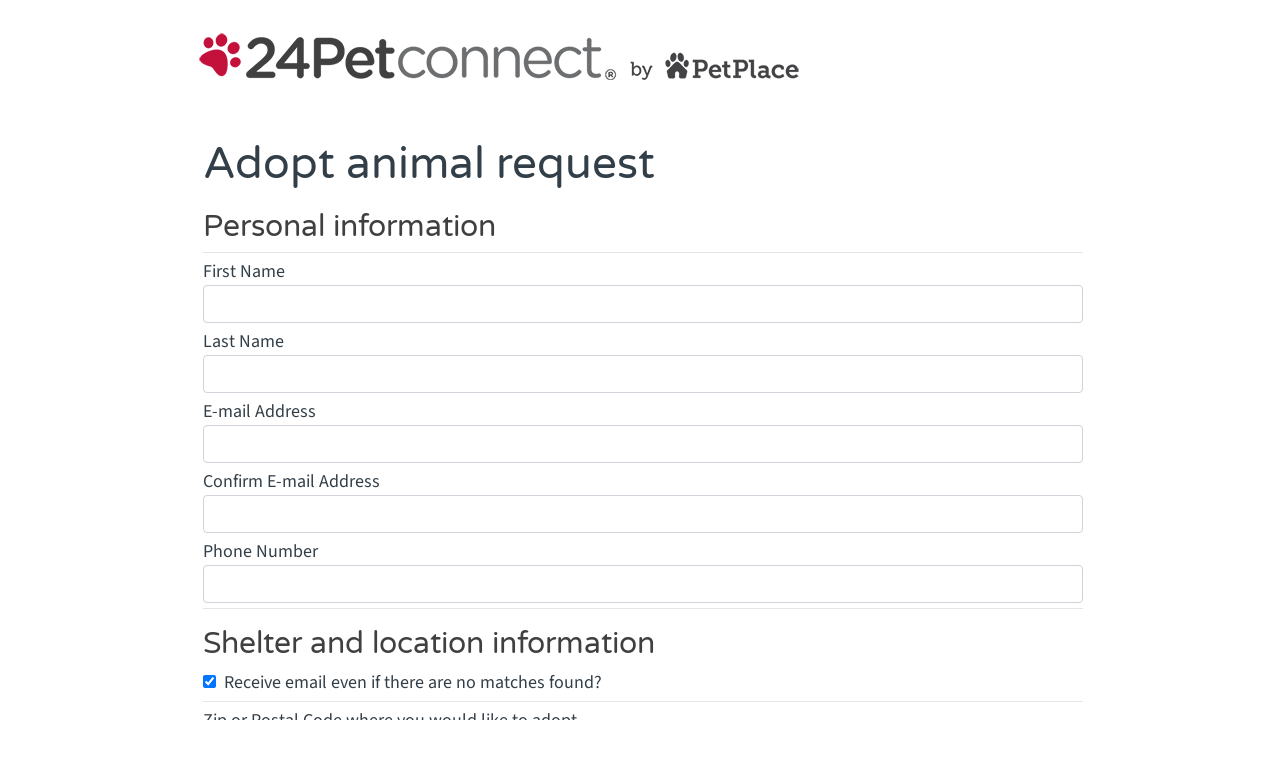

--- FILE ---
content_type: text/html; charset=utf-8
request_url: https://24petconnect.com/breedrequest/ALL?searchtype=ALL&friends=1&samaritans=1&nosuccess=0&orderby=Animal%20Description&rows=10&imght=120&imgres=Detail&tWidth=200&view=sysadm.v_chrl_rescue&bgcolor=000099&text=white&link=white&alink=white&vlink=white&fontface=arial&fontsize=10&col_hdr_bg=white&col_hdr_fg=blue&col_bg=white&col_fg=black&SBG=333333&miles=20&shelterlist=%27CHRL%27&atype=&where=type_CAT&reqtype=cat
body_size: 10577
content:


<!DOCTYPE html>
<html>
<head>

  <!-- Google tag (gtag.js) -->
  <script async src="https://www.googletagmanager.com/gtag/js?id=G-4Y8GCJHPKB"></script>
  <script>
    window.dataLayer = window.dataLayer || [];
    function gtag() { dataLayer.push(arguments); }
    gtag('js', new Date());

    gtag('config', 'G-4Y8GCJHPKB');
  </script>

  <meta name="title" content="24Petconnect Animal Request Form">
  <meta name="description" content="24Petconnect.com provides lost, found, and adoptable postings for animal welfare organizations nationwide.">
  <meta name="keywords" content="24petconnect, Adopt a Pet, Lost Pets, found a Pet, Search Pets, Adopt a pet near you, Adopt a dog, Adopt a cat, Petango, petharbor">
  <meta name="robots" content="index, follow">
  <meta http-equiv="Content-Type" content="text/html; charset=utf-8">
  <meta name="language" content="English">

  <meta name="viewport" content="width=device-width, initial-scale=1.0">
  <meta http-equiv="X-UA-Compatible" content="IE=Edge">
  <title>24Petconnect Animal Request Form</title>
  <link rel="stylesheet" href="https://use.fontawesome.com/releases/v5.7.2/css/all.css" integrity="sha384-fnmOCqbTlWIlj8LyTjo7mOUStjsKC4pOpQbqyi7RrhN7udi9RwhKkMHpvLbHG9Sr" crossorigin="anonymous">
  <link rel="icon" type="image/svg+xml" href="/Content/Images/favicon.svg" />
  
  <script src="/bundles/jquery?v=nz90ENKXqbn3gZCMWDubqsM9XSRcQtTgLWWT2mZ2Jj41"></script>

  <script src="/bundles/bootstrap?v=4Mh6tFofMZwUqFLgLjEw3Y5Xm0-ZKZDsvIHuSPVjFXQ1"></script>

  <script src="/bundles/jqueryval?v=MnOg6IEOn70hJy5AL_erbPyyKAb2p70aK8o8IGvwf201"></script>

  <script src="/bundles/modernizr?v=inCVuEFe6J4Q07A0AcRsbJic_UE5MwpRMNGcOtk94TE1"></script>

  <script src="/bundles/additionalLibraries?v=nRYFGIoqnuvtn-nywa5uru2nb2W85i0MjOCz99CEv4Y1"></script>

  <script src="/bundles/BRScripts?v=G9JuH11sjoPkYKbcczX__8E0_OTHJ2W2yMVVSw0J9HA1"></script>

  
  <link href="/css?v=vCEdZLDKK6tiZu7CUhiVi3fHjVfPpV8SjI2XHR9Tmhs1" rel="stylesheet"/>

  <link href="/bundles/BRcss?v=Bd1I_sfp5NJHh-C8oo5Trb2MtK4hwt9f_VbL1w4I8bk1" rel="stylesheet"/>

  <script data-ad-client="ca-pub-8537219831744067" async src="https://pagead2.googlesyndication.com/pagead/js/adsbygoogle.js"></script>

</head>
<body>

   <div id="pageContainer">
      <div class="container">

         

<nav class="navbar navbar-expand-lg navbar-light" role="heading">
  <a class="navbar-brand" href="/">
    <img src="/Content/Images/PetPlace_24Petconnect_Horizontal_Lockup.png" id="mainLogo" alt="Main Logo" />
  </a>
</nav>
<div class="clearfix"></div>


         


<div id="BreedRequestWrapper">

   <h1 class="fontTitleLarge">
      Adopt animal request
   </h1>



<form action="/BreedRequest/SubmitBreedRequest" enctype="multipart/form-data" id="BreedReqForm" method="post" onSubmit="submitBreedReq(event)" onkeydown="return event.keyCode!=13"><input id="RequestType" name="RequestType" type="hidden" value="ALL" /><input id="BreedRequestStatus" name="BreedRequestStatus" type="hidden" value="" /><input id="BreedRequestId" name="BreedRequestId" type="hidden" value="" /><input id="EventTitle" name="EventTitle" type="hidden" value="" /><input id="EventName" name="EventName" type="hidden" value="" /><input id="SpecificShelter" name="SpecificShelter" type="hidden" value="CHRL" /><input data-val="true" data-val-number="The field lat must be a number." id="AInformation_AnimalLocation_lat" name="AInformation.AnimalLocation.lat" type="hidden" value="35.2276460000" /><input data-val="true" data-val-number="The field lon must be a number." id="AInformation_AnimalLocation_lon" name="AInformation.AnimalLocation.lon" type="hidden" value="-80.8437500000" /><input id="AInformation_AnimalLocation_ShelterListString" name="AInformation.AnimalLocation.ShelterListString" type="hidden" value="CHRL" /><input data-val="true" data-val-required="The ChangeSLS field is required." id="AInformation_AnimalLocation_ChangeSLS" name="AInformation.AnimalLocation.ChangeSLS" type="hidden" value="True" />      <h2 class="fontTitleSmall">Personal information</h2>
      <hr />
      <div class="itemblock">
         <label for="PInformation_FirstName">First Name</label>
         <input class="form-control" data-val="true" data-val-maxlength="Maximum 30 characters." data-val-maxlength-max="30" data-val-regex="This field requires a value." data-val-regex-pattern=".*\S.*" data-val-required="This field is required" id="PInformation_FirstName" name="PInformation.FirstName" type="text" value="" />
         <span class="field-validation-valid" data-valmsg-for="PInformation.FirstName" data-valmsg-replace="true"></span>
      </div>
      <div class="itemblock">
         <label for="PInformation_LastName">Last Name</label>
         <input class="form-control" data-val="true" data-val-maxlength="Maximum 50 characters." data-val-maxlength-max="50" data-val-regex="This field requires a value." data-val-regex-pattern=".*\S.*" data-val-required="This field is required" id="PInformation_LastName" name="PInformation.LastName" type="text" value="" />
         <span class="field-validation-valid" data-valmsg-for="PInformation.LastName" data-valmsg-replace="true"></span>
      </div>
         <div class="itemblock">
            <label for="PInformation_EmailAddress">E-mail Address</label>
            <input class="form-control" data-val="true" data-val-email="You must enter a valid email address with no spaces." data-val-maxlength="Maximum 254 characters." data-val-maxlength-max="254" data-val-required="This field is required" id="PInformation_EmailAddress" name="PInformation.EmailAddress" type="text" value="" />
            <span class="field-validation-valid" data-valmsg-for="PInformation.EmailAddress" data-valmsg-replace="true"></span>
         </div>
         <div class="itemblock">
            <label for="PInformation_ConfirmEmail">Confirm E-mail Address</label>
            <input class="form-control" data-val="true" data-val-email="You must enter a valid email address with no spaces." data-val-equalto="E-mail addresses don&#39;t match." data-val-equalto-other="*.EmailAddress" data-val-maxlength="Maximum 254 characters." data-val-maxlength-max="254" data-val-required="This field is required" id="PInformation_ConfirmEmail" name="PInformation.ConfirmEmail" type="text" value="" />
            <span class="field-validation-valid" data-valmsg-for="PInformation.ConfirmEmail" data-valmsg-replace="true"></span>
         </div>
      <div class="itemblock">
         <label for="PInformation_PhoneNumber">Phone Number</label>
         <input class="form-control" data-val="true" data-val-phone="The Phone Number field is not a valid phone number." data-val-regex="This field requires a value." data-val-regex-pattern=".*\S.*" data-val-required="This field is required" id="PInformation_PhoneNumber" minlength="10" name="PInformation.PhoneNumber" type="tel" value="" />
         <span class="field-validation-valid" data-valmsg-for="PInformation.PhoneNumber" data-valmsg-replace="true"></span>
      </div>
      <hr />
      <h2 class="fontTitleSmall">Shelter and location information</h2>
      <div class="itemblock">
         <div class="checkbox">
            <input checked="checked" data-val="true" data-val-required="The Receive email even if there are no matches found? field is required." id="PInformation_Consolation" name="PInformation.Consolation" type="checkbox" value="true" /><input name="PInformation.Consolation" type="hidden" value="false" />
            <label>
               <label for="PInformation_Consolation">Receive email even if there are no matches found?</label>
            </label>
         </div>
      </div>
      <hr />
      <div class="itemblock">
            <span>  <label for="AInformation_AnimalLocation_ZipOrPostal">Zip or Postal Code</label> where you would like to adopt </span>

         <input class="form-control" data-val="true" data-val-regex="Enter a valid US ZIP code (5 digits) or Canadian postal code (e.g., K1A 0B1)." data-val-regex-pattern="^\d{5}$|^[ABCEGHJ-NPRSTVXYabceghj-nprstvxy]\d[ABCEGHJ-NPRSTV-Zabceghj-nprstv-z] \d[ABCEGHJ-NPRSTV-Zabceghj-nprstv-z]\d$" id="AInformation_AnimalLocation_ZipOrPostal" name="AInformation.AnimalLocation.ZipOrPostal" onkeyup="ChangeMiles();" type="text" value="28202" />
         <span class="field-validation-valid" data-valmsg-for="AInformation.AnimalLocation.ZipOrPostal" data-valmsg-replace="true"></span>
         <div id="zipPostalErrorFilter" class="error d-none"></div>
      </div>
      <div class="itemblock">
         <label for="Miles">How many miles (as the bird flies) would you like your search to reach?</label>
         <br />
         <div class="form-check form-check-inline">
            <input data-val="true" data-val-number="The field How many miles (as the bird flies) would you like your search to reach? must be a number." data-val-required="The How many miles (as the bird flies) would you like your search to reach? field is required." id="Miles" name="Miles" onclick="ChangeMiles();" type="radio" value="10" /> 10 Miles
         </div>
         <div class="form-check form-check-inline">
            <input checked="True" id="Miles" name="Miles" onclick="ChangeMiles();" type="radio" value="20" /> 20 Miles
         </div>
         <div class="form-check form-check-inline">
            <input id="Miles" name="Miles" onclick="ChangeMiles();" type="radio" value="50" /> 50 Miles
         </div>
         <div class="form-check form-check-inline">
            <input id="Miles" name="Miles" onclick="ChangeMiles();" type="radio" value="100" /> 100 Miles
         </div>
         <div class="form-check form-check-inline">
            <input id="Miles" name="Miles" onclick="ChangeMiles();" type="radio" value="150" /> 150 Miles
         </div>
         <div class="form-check form-check-inline">
            <input id="Miles" name="Miles" onclick="ChangeMiles();" type="radio" value="200" /> 200 Miles
         </div>
      </div>
      <div class="itemblock">
         <div id="specificSheltersBlock">

            <div class="filtersTextSectionHeaders">
               <div id="specificShelters" class="btn btn-24petblue SelectSpecificShelters_open" value="ChangeShelterList">
                  Change shelter selection
               </div>
            </div>

            <div id="ShelterSelectedBox">
               <span style="font-weight: bold;">** Note:</span> All shelters are selected by default.
               <div id="SheltersSelectedText" style="max-height: 150px; margin-top: 5px;">
               </div>
            </div>
         </div>
         <div id="zipPostalErrorFilterShelterBtn" class="error"></div>
      </div>
      <div class="itemblock">
         <div class="checkbox">
            <input checked="checked" data-val="true" data-val-required="The Share my information with shelters. We will send your information to participating shelters. Not all shelters participate. field is required." id="SendToShelters" name="SendToShelters" type="checkbox" value="true" /><input name="SendToShelters" type="hidden" value="false" />
            <label>
               <label for="SendToShelters">Share my information with shelters. We will send your information to participating shelters. Not all shelters participate.</label>
            </label>
         </div>
      </div>


<h2  class="fontTitleSmall">Adoption request information</h2>
<hr />
<div class="itemblock">
  <label for="AInformation_AnimalType">Animal type</label>
  <select class="form-control" data-val="true" data-val-required="This field is required" id="AInformation_AnimalType" name="AInformation.AnimalType" onChange="GetFillDropdowns(this.value)"><option value="">Please Select</option>
<option value="dog">Dog</option>
<option value="cat">Cat</option>
<option value="other">Other</option>
</select>
  <span class="field-validation-valid" data-valmsg-for="AInformation.AnimalType" data-valmsg-replace="true"></span>
</div>
<div class="itemblock">
  <label>Breed <span class="optionalText">(we will send you this breed and mixes of this breed - we do not guarantee pure-breeds)</span></label>
  <select class="form-control" data-val="true" data-val-required="This field is required" id="AInformation_AnimalBreed" name="AInformation.AnimalBreed"><option value="">Please select an animal type above.</option>
</select>
  <span class="field-validation-valid" data-valmsg-for="AInformation.AnimalBreed" data-valmsg-replace="true"></span>
</div>
<div class="itemblock">
  <div class="checkbox">
    <input data-val="true" data-val-required="The Search for similar breeds? field is required." id="AInformation_SearchSimilar" name="AInformation.SearchSimilar" type="checkbox" value="true" /><input name="AInformation.SearchSimilar" type="hidden" value="false" />
    <label>
      Search for similar breeds <span class="optionalText">(we will send you similar breeds and mixes of similar breeds) </span>
    </label>
  </div>
</div>
<p class="instructions">To narrow your search and return fewer animals, select from the descriptive fields below:</p>
<div class="itemblock">
  <label for="AInformation_Gender">Gender</label><span class="optionalText">  (Optional) </span>
  <select class="form-control" id="AInformation_Gender" name="AInformation.Gender"><option value="">Please Select</option>
<option value="male">Male</option>
<option value="female">Female</option>
</select>
  <span class="field-validation-valid" data-valmsg-for="AInformation.Gender" data-valmsg-replace="true"></span>
</div>
<div class="itemblock">
  <label for="AInformation_Age">Age</label><span class="optionalText">  (Optional) </span>
  <select class="form-control" id="AInformation_Age" name="AInformation.Age"><option value="">Please Select</option>
<option value="younger">Less than 1 year</option>
<option value="older">Over 1 year</option>
</select>
  <span class="field-validation-valid" data-valmsg-for="AInformation.Age" data-valmsg-replace="true"></span>
</div>
<div class="itemblock">
  <label for="AInformation_Size">Size</label><span class="optionalText"> (Optional) </span>
  <select class="form-control" id="AInformation_Size" name="AInformation.Size"><option value="">Please Select</option>
<option value="toy">Toy Breed</option>
<option value="small">Small</option>
<option value="med">Medium</option>
<option value="large">Large</option>
<option value="x-lrg">Extra Large</option>
</select>
  <span class="field-validation-valid" data-valmsg-for="AInformation.Size" data-valmsg-replace="true"></span>
</div>
<div class="itemblock">
  <label for="AInformation_Color">Color</label><span class="optionalText"> (Optional) </span>
  <select class="form-control" id="AInformation_Color" name="AInformation.Color"><option value="">Please Select</option>
<option value="black">Black</option>
<option value="brown">Brown</option>
<option value="white">White</option>
<option value="other">Other</option>
</select>
  <span class="field-validation-valid" data-valmsg-for="AInformation.Color" data-valmsg-replace="true"></span>
</div>      <div id="disclaimers">
         We do not accept information from pet stores or breeders. By the transfer of information to us you are certifying that you do not represent a pet store or breeder.
         Your information may be shared with local animal shelters which house lost and found animals.
         You will receive an email with an <span class="copy-24petred">ACTIVATION LINK</span> that you <span class="copy-24petred">MUST CLICK </span>to activate your request.
      </div>
      <div id="googleRecaptcha" name="googleRecaptchaWidget" class="g-recaptcha" data-sitekey="6LcrVMAUAAAAAAU9CfPhoFNVoRSFCnWSYSbiNwpY" style="margin: 0 auto; width: 300px;"></div>
      <span class="field-validation-error d-none" id="RecaptchaRequired-error" style="text-align: center; width: 100%; display: inline-block;">reCaptcha is required</span>
      <button type="submit" id="PetRequestSubmitBtn" class="btn petreqbtn btn-24petblue ">Submit Request</button>
</form>
</div>

<div id="SelectSpecificBreedsContent" class="d-none">
   Keep this hidden.
</div>


<div id="SelectSpecificShelters" class="">
   <div class="filterContainer">
      <div id="SelectSpecificSheltersContent" class="filterBody">
         <div id="changeLocationInShelterSelect" class="d-none">
            <div id="changeLocationErrorMessage" class="error" style="margin-bottom: 10px;"></div>
            <div id="ChangeLocationContent" class="filterBody" style="margin-bottom: 10px;">
               <p>Zip/postal code:</p>
               <input id="zipPostalCodeSearch" class="form-control" style="margin-bottom: 5px;" type="text" placeholder="Zip/postal code" aria-label="Zip or Postal Code" maxlength="7" />
               <div id="zipPostalError" class="error d-none">

               </div>
            </div>
            <div class="clear-fix"></div>
            <div class="filterFooter">
               <button class="ChangeLocation_close btn btn-24petred">Cancel</button>
               <button id="changeLocationBtn" class="btn btn-24petblue" onclick="changeLocation('B')">Search</button>

            </div>
         </div>
      </div>
      <div class="clear-fix"></div>
      <div class="filterFooter">
         <div>
            <button class="SelectSpecificShelters_close btn btn-24petred">Cancel</button>
            <button class="btn btn-24petblue" id="ShelterSelectionConfirmBtn" onclick="Shelters()">Select</button>
         </div>
      </div>
   </div>
</div>


<canvas id="canvas1" class="d-none"></canvas>


<div id="MicrochipMatchBox" class="d-none">
   <div id="MicrochipMatchHeader">
      <h2 class="fontTitleSmall copy-24petdkblue">Potential Match Found</h2>
   </div>
   <div id="MicrochipMatchContent">
      <div id="MicrochipMatchCopy">
         We have found a potential match for this microchip number at:
         <p id="MMLocation">

         </p>
         <img src="" id="MMImage" />
      </div>
      <div id="MicrochipMatchLink">
         <a href="" id="MMLink" class="fontLinkMedium" target="_blank">
            View your match's details
         </a>
      </div>
   </div>
   <div id="MicrochipMatchButtons">
      <button class="MicrochipMatchBox_close btn btn-24petblue">Continue submitting request</button>
   </div>
</div>





      </div>
      <div class="advert ">
         <div id="24PetAdverts">
         </div>
         <div id="AdsBannerContainer">
            Advertisement
            <div id="AdsenseBanner">

            </div>
         </div>
         <!--<script async src="https://pagead2.googlesyndication.com/pagead/js/adsbygoogle.js"></script>-->
         <!-- PH3 Banner Horizontal -->
         <!--<ins class="adsbygoogle aBanner"
        style="display:block; margin: 0 auto;"
        data-ad-client="ca-pub-8537219831744067"
        data-ad-slot="8087661167"
        data-ad-format="horizontal"
        data-full-width-responsive="true"></ins>
   <script>
      (adsbygoogle = window.adsbygoogle || []).push({});
   </script>-->
      </div>
      <footer>
         
<div class="bg-light" style="width: 100%;">
  <hr />

  <div id="FooterLinks" class="copyright">
    <div id="FooterLinksInner">
      <a href="/Ex/PrivacyPolicy" class="fontLinkSmall">Privacy policy</a>
      <a href="/Ex/Accessibility" class="fontLinkSmall">Accessibility</a>
      <a href="/Content/24PetconnectTermsofUseNorthAmerica.pdf" class="fontLinkSmall" target="_blank"> Terms of use</a>
    </div>
  </div>
    <p class="copyright fontBodySmall">&copy; 2025 by HLP Inc, All rights reserved. (v.1.25283.3088.105)</p>

</div>

      </footer>
   </div>
   
   <script src="https://www.google.com/recaptcha/api.js?hl=en"></script>
   <script type="text/javascript">

     $(document).ready(function () {
        
        window.dataLayer = window.dataLayer || [];
        window.dataLayer.push({
           'event': 'navigation_custom',
           'category': 'navigation',
           'name' : 'adopt' + ' pet request',
           'value': 'adopt' + ' pet request',
        });

        $("#AInformation_MicrochipNumber").on("change", function () {
           window.dataLayer = window.dataLayer || [];
           window.dataLayer.push({
              'event': 'microchip_match_lookup',
              'category': 'microchip_match',
              'name' : 'Microchip match lookup',
              'microchip_no': $(this).val(),
           });
           var microchipNo = $(this).val();
           var currentBreedReqId = '';
           var url = '/BreedRequest/MicrochipLookup';
            if ($(this).val().length >= 8) {
               /// Run it through the ID lookup function to see if it finds a match and do stuff and things with it
               $.getJSON({
                  url: url,
                  type: 'POST',
                  dataType: 'json',
                  data: { microchipNumber: microchipNo },
                  success: function (jsonString) {
                     var data = JSON.parse(jsonString);
                     console.log(data);
                     var trackClientId = "";
                     if (data["AnimalInformation"].length == 1) {
                        /// Make sure the returned ID is not the same as the origin ID (don't show them their own pet)
                        if (currentBreedReqId != '' && currentBreedReqId == data["AnimalInformation"][0].AnimalId) {
                           return;
                        }
                        var imageLink = "";
                        if (typeof data["AnimalInformation"][0].ImagePath != 'undefined' && data["AnimalInformation"][0].ImagePath != null) {
                           imageLink = data["AnimalInformation"][0].ImagePath;
                        } else if (typeof data["AnimalInformation"][0].ImageIDN != 'undefined' && data["AnimalInformation"][0].ImageIDN != null) {
                           imageLink = "/image/" + data["AnimalInformation"][0].ImageIDN;
                        } else {
                           imageLink = "~/Content/Images/No_pic_t.jpg";
                        }
                        $("#MMImage").attr('src', imageLink);

                        var mmLink = "";
                        if (data["AnimalInformation"][0].Location == "Shelter" || data["AnimalInformation"][0].Location == "shelter") {
                           $("#MMLocation").html(
                              "<br/>"
                              + data["Shelter"][0].clientName
                              + "<br/>"
                              + '<a href="tel:' + data["Shelter"][0].phoneNumber + '" >' + data["Shelter"][0].phoneNumber + '</a>'
                              + "<br/>"
                              + data["Shelter"][0].Address
                           );

                           mmLink = '../DetailsMain/' + data["Shelter"][0].clientid + '/' + data["AnimalInformation"][0].AnimalId;
                           trackClientId = data["Shelter"][0].clientid;
                        }
                        else {
                           $("#MMLocation").html('<br/><span class="fontTitleXSmall">Public match</span><br/>Please use the link below to contact.');
                           mmLink = '../DetailsMain/Public/' + data["AnimalInformation"][0].AnimalId;
                           trackClientId = 'public';
                        }

                        var mmLinkHTML = '<a href="' + mmLink + '" id="MMLink" class="fontLinkMedium" target="_blank">'
                           + ' View your match\'s details '
                           + '</a >';
                        $("#MicrochipMatchLink").html(mmLinkHTML);
                        $('#MicrochipMatchBox').popup('show');

                        window.dataLayer = window.dataLayer || [];
                        window.dataLayer.push({
                           'event': 'microchip_match_found',
                           'category': 'microchip_match',
                           'name' : 'Microchip match found',
                           'microchip_no': microchipNo,
                           'animal_id': data["AnimalInformation"][0].AnimalId,
                           'client_id': trackClientId
                        });
                     }
                  },
                  error: function (data) {
                     console.log(data);
                  }
               });
            }
         });
     });

   function GetFillDropdowns(animalType) {
      var url = "/Utility/FillDropdownLists";
      FillDropdowns(animalType, url);
   }

   function ShelterList() {
      if ($('#AInformation_AnimalLocation_lat').length > 0) {
         if ($('#AInformation_AnimalLocation_lat').val() != 0) {
            lat = $('#AInformation_AnimalLocation_lat').val();
         }
      }
      if ($('#AInformation_AnimalLocation_lon').length > 0) {
         if ($('#AInformation_AnimalLocation_lon').val() != 0) {
            lon = $('#AInformation_AnimalLocation_lon').val();
         }
      }

      var data = {
         model: {
            AnimalType: null,
            SearchType: null,
            Latitude: lat,
            Longitude: lon,
            Miles: $('input[name=Miles]:checked').val()
         }
      };

      var url = '/Utility/getShelterListByLatLon';

      getShelterList(data, url);
   }

   function submitBreedReq(oFormElement) {
      $("#PetRequestSubmitBtn").prop('disabled', true);
      var imagesNumber = 0
      var formValid = false;

      $('#AInformation_AnimalLocation_lat').val(lat);
      $('#AInformation_AnimalLocation_lon').val(lon);

      if (filterShelterCheckboxes.length != 0) {
         $('#AInformation_AnimalLocation_ShelterListString').val(JSON.stringify(filterShelterCheckboxes));
      }

      formValid = $('#BreedReqForm').validate().form({});

      if (!formValid) {
         $('#BreedReqForm').find(":input.input-validation-error:first").focus();
         $("#PetRequestSubmitBtn").prop('disabled', false);
         event.preventDefault();
         return;
      }

      if ($('#AInformation_AnimalLocation_ShelterListString').val() == '' || $('#AInformation_AnimalLocation_ShelterListString').val() == '[]' ) {
         $('#SheltersSelectedText').addClass("shelterSelectionError");
         $('#SheltersSelectedText').html("You must select at least one shelter. Please enable location services, enter your zip code above, or expand your search radius to receive an updated shelter list.");
         $('html,body').animate({ scrollTop: $('#SheltersSelectedText').offset().top - 100 });
         $("#PetRequestSubmitBtn").prop('disabled', false);
         event.preventDefault();
         return;
      }

      if ($('#googleRecaptcha') != '' && $('#googleRecaptcha').length > 0) {
         if (grecaptcha.getResponse().length < 1) {
            $('#RecaptchaRequired-error').removeClass('d-none');
            $("#PetRequestSubmitBtn").prop('disabled', false);
            event.preventDefault();
            return;
         }
         else {
            $('#RecaptchaRequired-error').addClass('d-none');
         }
      }

      $(".fileuploader-item-image img").each(function () {
         var currentImageEdit = $(this).attr('src');
         var canvas = document.getElementById('canvas1');
         var ctx = canvas.getContext('2d');
         var image = new Image();

         image.src = currentImageEdit;

         ctx.drawImage(image, 0, 0);
         var MAX_WIDTH = 600;
         var MAX_HEIGHT = 450;
         var width = image.width;
         var height = image.height;

         if (width > height) {
               console.log('in width greater than height');
               if (width > MAX_WIDTH) {
                  height *= MAX_WIDTH / width;
                  width = MAX_WIDTH;
               }
            } else {
               console.log('in height greater than width');
               if (height > MAX_HEIGHT) {
                  width *= MAX_HEIGHT / height;
                  height = MAX_HEIGHT;
            }
         }
         image.width = width;
         image.height = height;

         $('#canvas1').attr('width', image.width).attr('height', image.height);
         ctx.drawImage(image, 0, 0, image.width, image.height);

         currentImageEdit = canvas.toDataURL('image/jpeg', .75);
         $("#image" + imagesNumber).val(currentImageEdit);
         imagesNumber = imagesNumber + 1;

         image.src = currentImageEdit;
      });

      

		 window.dataLayer = window.dataLayer || [];
       window.dataLayer.push({
          'event': 'pet_request_image_upload',
          'category': 'counts',
          'name' : 'Pet request number images uploaded',
          'value' : imagesNumber
       });
      window.dataLayer.push({
         'event': 'submit_pet_request',
         'category': 'pet_request',
         'name' : 'Submit pet request',
         'request_type': 'Adopt'
      });


   }

     function ChangeMiles() {
      filterShelterCheckboxes = [];
      if ($('#AInformation_AnimalLocation_ZipOrPostal').val().length < 1 && ((lat != 0 && lat != '') && (lon != 0 && lon != ''))) {
         // No zip code but there is a lat/lon
         ShelterList();
      } else if ($('#AInformation_AnimalLocation_ZipOrPostal').val().length > 0 && $('#AInformation_AnimalLocation_ZipOrPostal').val().length < 5) {
         /// Do nothing until you get at least 5 digits
      }
      else {
         //if is Canadian rerturn until you have 6 characters
         var cEx = new RegExp('.*[a-zA-Z].*');
         if (cEx.test($('#AInformation_AnimalLocation_ZipOrPostal').val()) == true && $('#AInformation_AnimalLocation_ZipOrPostal').val().length < 6) {
            return;
         }
         $('#AInformation_AnimalLocation_lat').val(0);
         $('#AInformation_AnimalLocation_lon').val(0);
         changeLocation('F');
      }
   }

     function changeLocation(referrer) {
      filterMiles = $('input[name=Miles]:checked').val();
      var validZipPostal = false;
      var zipString = '';

      if ($('#AInformation_AnimalLocation_ZipOrPostal').val().length > 1) {
         zipString = $("#AInformation_AnimalLocation_ZipOrPostal").val();
      }
      else{
         zipString = $("#zipPostalCodeSearch").val();
      }

      var usRegex = new RegExp('^[0-9]{5}(?:-[0-9]{4})?$');
      var caRegex = new RegExp('^(?!.*[DFIOQU])[A-VXY][0-9][A-Z] ?[0-9][A-Z][0-9]$');
      var caRegexNoSpace = new RegExp('^(?!.*[DFIOQU])[A-VXY][0-9][A-Z][0-9][A-Z][0-9]$');

        if (usRegex.test(zipString.toUpperCase())) {
         validZipPostal = true;
        }
        if (caRegex.test(zipString.toUpperCase())) {
         validZipPostal = true;
        }
        if (caRegexNoSpace.test(zipString.toUpperCase())) {
         validZipPostal = true;
      }
        console.log(validZipPostal);
      if (validZipPostal == false) {
         if ($('#AInformation_AnimalLocation_ZipOrPostal').val().length < 1) {
            $("#SheltersSelectedText").html('<span class="error">Please enter a valid zip code above, or enable location services, to receive a shelter list.</span>');
         }
         //else if (referrer == 'F') {
         //   $("#zipPostalErrorFilter").html("Invalid zip/postal code.");
         //   $("#zipPostalErrorFilter").removeClass('d-none');
         //} else {
         //   $("#zipPostalError").html("Invalid zip/postal code.");
         //   $("#zipPostalError").removeClass('d-none');
         //}
         return false;
      } else {
         $("#zipPostalErrorFilter").html("");
         $("#zipPostalError").html("");
         $("#zipPostalErrorFilter").addClass('d-none');
         $("#zipPostalError").addClass('d-none');
         filterShelterList = '';
         filterMiles = $('input[name=Miles]:checked').val();
         if ($('#zipPostalCodeSearch').val() != '' && typeof $('#zipPostalCodeSearch').val() != 'undefined') {
            $('#AInformation_AnimalLocation_ZipOrPostal').val($('#zipPostalCodeSearch').val());
         }
         $('#milesRange').val(10);
         $('#milesUpdate').html(10);
         var data = {
            model: {
               ZipCode: zipString,
               Miles: filterMiles,
               Filters: {
               AnimalType: filterAnimalType,
               SearchType: filterSearchType,
               ShelterList: filterShelterList,
               BreedList: filterBreedType,
               Gender: filterGender,
               Age: filterAge,
               Size: filterSize,
               SortBy: filterSortBy
               }
            }
         };
         var url = '/Utility/getChangeLocation';
         getChangeLocation(data, url, referrer);
      }
   }
   </script>

</body>
</html>

<script type="text/javascript">
   $(document).ready(function () {
      LoadAdvert();
   });

   function LoadAdvert() {
      var screenWidth = window.innerWidth || document.documentElement.clientWidth || document.body.clientWidth;
      if(screenWidth >= 700)
      {         
         $("#24PetAdverts").html('<div id="Banner24Pet"><a href="https://www.24petwatch.com/?utm_source=petconnect&utm_medium=static&utm_campaign=banners_q2_2023&utm_content=1110_100" target="_blank"> <img src="https://www.24petconnect.com/Content/Images/24PetAdverts/24petconnect-banner.jpg" alt="24Petwatch Lost and Found Services"/></a></div>');
      }
      else
      {
         $("#24PetAdverts").html('<div id="Block24Pet"><a href="https://www.24petwatch.com/?utm_source=petconnect&utm_medium=static&utm_campaign=banners_q2_2023&utm_content=340_450_cat" target="_blank"> <img src="https://www.24petconnect.com/Content/Images/24PetAdverts/24petconnect-cat-340x450-v2.jpg" alt="24Petwatch Lost and Found Services"/></a></div>');
      }

      LayoutAdsenseBanner();
   }

   function LayoutAdsenseBanner() {
      ///Load a google banner as well
      $('#AdsenseBanner').html('<ins class="adsbygoogle aBanner" style="display:block" data-ad-client="ca-pub-8537219831744067" data-ad-slot="8087661167" data-ad-format="horizontal" data-full-width-responsive="true"></ins> ');
      (adsbygoogle = window.adsbygoogle || []).push({});
   }
</script>

--- FILE ---
content_type: text/html; charset=utf-8
request_url: https://24petconnect.com/breedrequest/ALL?searchtype=ALL&friends=1&samaritans=1&nosuccess=0&orderby=Animal%20Description&rows=10&imght=120&imgres=Detail&tWidth=200&view=sysadm.v_chrl_rescue&bgcolor=000099&text=white&link=white&alink=white&vlink=white&fontface=arial&fontsize=10&col_hdr_bg=white&col_hdr_fg=blue&col_bg=white&col_fg=black&SBG=333333&miles=20&shelterlist=%27CHRL%27&atype=&where=type_CAT&reqtype=cat
body_size: 10580
content:


<!DOCTYPE html>
<html>
<head>

  <!-- Google tag (gtag.js) -->
  <script async src="https://www.googletagmanager.com/gtag/js?id=G-4Y8GCJHPKB"></script>
  <script>
    window.dataLayer = window.dataLayer || [];
    function gtag() { dataLayer.push(arguments); }
    gtag('js', new Date());

    gtag('config', 'G-4Y8GCJHPKB');
  </script>

  <meta name="title" content="24Petconnect Animal Request Form">
  <meta name="description" content="24Petconnect.com provides lost, found, and adoptable postings for animal welfare organizations nationwide.">
  <meta name="keywords" content="24petconnect, Adopt a Pet, Lost Pets, found a Pet, Search Pets, Adopt a pet near you, Adopt a dog, Adopt a cat, Petango, petharbor">
  <meta name="robots" content="index, follow">
  <meta http-equiv="Content-Type" content="text/html; charset=utf-8">
  <meta name="language" content="English">

  <meta name="viewport" content="width=device-width, initial-scale=1.0">
  <meta http-equiv="X-UA-Compatible" content="IE=Edge">
  <title>24Petconnect Animal Request Form</title>
  <link rel="stylesheet" href="https://use.fontawesome.com/releases/v5.7.2/css/all.css" integrity="sha384-fnmOCqbTlWIlj8LyTjo7mOUStjsKC4pOpQbqyi7RrhN7udi9RwhKkMHpvLbHG9Sr" crossorigin="anonymous">
  <link rel="icon" type="image/svg+xml" href="/Content/Images/favicon.svg" />
  
  <script src="/bundles/jquery?v=nz90ENKXqbn3gZCMWDubqsM9XSRcQtTgLWWT2mZ2Jj41"></script>

  <script src="/bundles/bootstrap?v=4Mh6tFofMZwUqFLgLjEw3Y5Xm0-ZKZDsvIHuSPVjFXQ1"></script>

  <script src="/bundles/jqueryval?v=MnOg6IEOn70hJy5AL_erbPyyKAb2p70aK8o8IGvwf201"></script>

  <script src="/bundles/modernizr?v=inCVuEFe6J4Q07A0AcRsbJic_UE5MwpRMNGcOtk94TE1"></script>

  <script src="/bundles/additionalLibraries?v=nRYFGIoqnuvtn-nywa5uru2nb2W85i0MjOCz99CEv4Y1"></script>

  <script src="/bundles/BRScripts?v=G9JuH11sjoPkYKbcczX__8E0_OTHJ2W2yMVVSw0J9HA1"></script>

  
  <link href="/css?v=vCEdZLDKK6tiZu7CUhiVi3fHjVfPpV8SjI2XHR9Tmhs1" rel="stylesheet"/>

  <link href="/bundles/BRcss?v=Bd1I_sfp5NJHh-C8oo5Trb2MtK4hwt9f_VbL1w4I8bk1" rel="stylesheet"/>

  <script data-ad-client="ca-pub-8537219831744067" async src="https://pagead2.googlesyndication.com/pagead/js/adsbygoogle.js"></script>

</head>
<body>

   <div id="pageContainer">
      <div class="container">

         

<nav class="navbar navbar-expand-lg navbar-light" role="heading">
  <a class="navbar-brand" href="/">
    <img src="/Content/Images/PetPlace_24Petconnect_Horizontal_Lockup.png" id="mainLogo" alt="Main Logo" />
  </a>
</nav>
<div class="clearfix"></div>


         


<div id="BreedRequestWrapper">

   <h1 class="fontTitleLarge">
      Adopt animal request
   </h1>



<form action="/BreedRequest/SubmitBreedRequest" enctype="multipart/form-data" id="BreedReqForm" method="post" onSubmit="submitBreedReq(event)" onkeydown="return event.keyCode!=13"><input id="RequestType" name="RequestType" type="hidden" value="ALL" /><input id="BreedRequestStatus" name="BreedRequestStatus" type="hidden" value="" /><input id="BreedRequestId" name="BreedRequestId" type="hidden" value="" /><input id="EventTitle" name="EventTitle" type="hidden" value="" /><input id="EventName" name="EventName" type="hidden" value="" /><input id="SpecificShelter" name="SpecificShelter" type="hidden" value="CHRL" /><input data-val="true" data-val-number="The field lat must be a number." id="AInformation_AnimalLocation_lat" name="AInformation.AnimalLocation.lat" type="hidden" value="35.2276460000" /><input data-val="true" data-val-number="The field lon must be a number." id="AInformation_AnimalLocation_lon" name="AInformation.AnimalLocation.lon" type="hidden" value="-80.8437500000" /><input id="AInformation_AnimalLocation_ShelterListString" name="AInformation.AnimalLocation.ShelterListString" type="hidden" value="CHRL" /><input data-val="true" data-val-required="The ChangeSLS field is required." id="AInformation_AnimalLocation_ChangeSLS" name="AInformation.AnimalLocation.ChangeSLS" type="hidden" value="True" />      <h2 class="fontTitleSmall">Personal information</h2>
      <hr />
      <div class="itemblock">
         <label for="PInformation_FirstName">First Name</label>
         <input class="form-control" data-val="true" data-val-maxlength="Maximum 30 characters." data-val-maxlength-max="30" data-val-regex="This field requires a value." data-val-regex-pattern=".*\S.*" data-val-required="This field is required" id="PInformation_FirstName" name="PInformation.FirstName" type="text" value="" />
         <span class="field-validation-valid" data-valmsg-for="PInformation.FirstName" data-valmsg-replace="true"></span>
      </div>
      <div class="itemblock">
         <label for="PInformation_LastName">Last Name</label>
         <input class="form-control" data-val="true" data-val-maxlength="Maximum 50 characters." data-val-maxlength-max="50" data-val-regex="This field requires a value." data-val-regex-pattern=".*\S.*" data-val-required="This field is required" id="PInformation_LastName" name="PInformation.LastName" type="text" value="" />
         <span class="field-validation-valid" data-valmsg-for="PInformation.LastName" data-valmsg-replace="true"></span>
      </div>
         <div class="itemblock">
            <label for="PInformation_EmailAddress">E-mail Address</label>
            <input class="form-control" data-val="true" data-val-email="You must enter a valid email address with no spaces." data-val-maxlength="Maximum 254 characters." data-val-maxlength-max="254" data-val-required="This field is required" id="PInformation_EmailAddress" name="PInformation.EmailAddress" type="text" value="" />
            <span class="field-validation-valid" data-valmsg-for="PInformation.EmailAddress" data-valmsg-replace="true"></span>
         </div>
         <div class="itemblock">
            <label for="PInformation_ConfirmEmail">Confirm E-mail Address</label>
            <input class="form-control" data-val="true" data-val-email="You must enter a valid email address with no spaces." data-val-equalto="E-mail addresses don&#39;t match." data-val-equalto-other="*.EmailAddress" data-val-maxlength="Maximum 254 characters." data-val-maxlength-max="254" data-val-required="This field is required" id="PInformation_ConfirmEmail" name="PInformation.ConfirmEmail" type="text" value="" />
            <span class="field-validation-valid" data-valmsg-for="PInformation.ConfirmEmail" data-valmsg-replace="true"></span>
         </div>
      <div class="itemblock">
         <label for="PInformation_PhoneNumber">Phone Number</label>
         <input class="form-control" data-val="true" data-val-phone="The Phone Number field is not a valid phone number." data-val-regex="This field requires a value." data-val-regex-pattern=".*\S.*" data-val-required="This field is required" id="PInformation_PhoneNumber" minlength="10" name="PInformation.PhoneNumber" type="tel" value="" />
         <span class="field-validation-valid" data-valmsg-for="PInformation.PhoneNumber" data-valmsg-replace="true"></span>
      </div>
      <hr />
      <h2 class="fontTitleSmall">Shelter and location information</h2>
      <div class="itemblock">
         <div class="checkbox">
            <input checked="checked" data-val="true" data-val-required="The Receive email even if there are no matches found? field is required." id="PInformation_Consolation" name="PInformation.Consolation" type="checkbox" value="true" /><input name="PInformation.Consolation" type="hidden" value="false" />
            <label>
               <label for="PInformation_Consolation">Receive email even if there are no matches found?</label>
            </label>
         </div>
      </div>
      <hr />
      <div class="itemblock">
            <span>  <label for="AInformation_AnimalLocation_ZipOrPostal">Zip or Postal Code</label> where you would like to adopt </span>

         <input class="form-control" data-val="true" data-val-regex="Enter a valid US ZIP code (5 digits) or Canadian postal code (e.g., K1A 0B1)." data-val-regex-pattern="^\d{5}$|^[ABCEGHJ-NPRSTVXYabceghj-nprstvxy]\d[ABCEGHJ-NPRSTV-Zabceghj-nprstv-z] \d[ABCEGHJ-NPRSTV-Zabceghj-nprstv-z]\d$" id="AInformation_AnimalLocation_ZipOrPostal" name="AInformation.AnimalLocation.ZipOrPostal" onkeyup="ChangeMiles();" type="text" value="28202" />
         <span class="field-validation-valid" data-valmsg-for="AInformation.AnimalLocation.ZipOrPostal" data-valmsg-replace="true"></span>
         <div id="zipPostalErrorFilter" class="error d-none"></div>
      </div>
      <div class="itemblock">
         <label for="Miles">How many miles (as the bird flies) would you like your search to reach?</label>
         <br />
         <div class="form-check form-check-inline">
            <input data-val="true" data-val-number="The field How many miles (as the bird flies) would you like your search to reach? must be a number." data-val-required="The How many miles (as the bird flies) would you like your search to reach? field is required." id="Miles" name="Miles" onclick="ChangeMiles();" type="radio" value="10" /> 10 Miles
         </div>
         <div class="form-check form-check-inline">
            <input checked="True" id="Miles" name="Miles" onclick="ChangeMiles();" type="radio" value="20" /> 20 Miles
         </div>
         <div class="form-check form-check-inline">
            <input id="Miles" name="Miles" onclick="ChangeMiles();" type="radio" value="50" /> 50 Miles
         </div>
         <div class="form-check form-check-inline">
            <input id="Miles" name="Miles" onclick="ChangeMiles();" type="radio" value="100" /> 100 Miles
         </div>
         <div class="form-check form-check-inline">
            <input id="Miles" name="Miles" onclick="ChangeMiles();" type="radio" value="150" /> 150 Miles
         </div>
         <div class="form-check form-check-inline">
            <input id="Miles" name="Miles" onclick="ChangeMiles();" type="radio" value="200" /> 200 Miles
         </div>
      </div>
      <div class="itemblock">
         <div id="specificSheltersBlock">

            <div class="filtersTextSectionHeaders">
               <div id="specificShelters" class="btn btn-24petblue SelectSpecificShelters_open" value="ChangeShelterList">
                  Change shelter selection
               </div>
            </div>

            <div id="ShelterSelectedBox">
               <span style="font-weight: bold;">** Note:</span> All shelters are selected by default.
               <div id="SheltersSelectedText" style="max-height: 150px; margin-top: 5px;">
               </div>
            </div>
         </div>
         <div id="zipPostalErrorFilterShelterBtn" class="error"></div>
      </div>
      <div class="itemblock">
         <div class="checkbox">
            <input checked="checked" data-val="true" data-val-required="The Share my information with shelters. We will send your information to participating shelters. Not all shelters participate. field is required." id="SendToShelters" name="SendToShelters" type="checkbox" value="true" /><input name="SendToShelters" type="hidden" value="false" />
            <label>
               <label for="SendToShelters">Share my information with shelters. We will send your information to participating shelters. Not all shelters participate.</label>
            </label>
         </div>
      </div>


<h2  class="fontTitleSmall">Adoption request information</h2>
<hr />
<div class="itemblock">
  <label for="AInformation_AnimalType">Animal type</label>
  <select class="form-control" data-val="true" data-val-required="This field is required" id="AInformation_AnimalType" name="AInformation.AnimalType" onChange="GetFillDropdowns(this.value)"><option value="">Please Select</option>
<option value="dog">Dog</option>
<option value="cat">Cat</option>
<option value="other">Other</option>
</select>
  <span class="field-validation-valid" data-valmsg-for="AInformation.AnimalType" data-valmsg-replace="true"></span>
</div>
<div class="itemblock">
  <label>Breed <span class="optionalText">(we will send you this breed and mixes of this breed - we do not guarantee pure-breeds)</span></label>
  <select class="form-control" data-val="true" data-val-required="This field is required" id="AInformation_AnimalBreed" name="AInformation.AnimalBreed"><option value="">Please select an animal type above.</option>
</select>
  <span class="field-validation-valid" data-valmsg-for="AInformation.AnimalBreed" data-valmsg-replace="true"></span>
</div>
<div class="itemblock">
  <div class="checkbox">
    <input data-val="true" data-val-required="The Search for similar breeds? field is required." id="AInformation_SearchSimilar" name="AInformation.SearchSimilar" type="checkbox" value="true" /><input name="AInformation.SearchSimilar" type="hidden" value="false" />
    <label>
      Search for similar breeds <span class="optionalText">(we will send you similar breeds and mixes of similar breeds) </span>
    </label>
  </div>
</div>
<p class="instructions">To narrow your search and return fewer animals, select from the descriptive fields below:</p>
<div class="itemblock">
  <label for="AInformation_Gender">Gender</label><span class="optionalText">  (Optional) </span>
  <select class="form-control" id="AInformation_Gender" name="AInformation.Gender"><option value="">Please Select</option>
<option value="male">Male</option>
<option value="female">Female</option>
</select>
  <span class="field-validation-valid" data-valmsg-for="AInformation.Gender" data-valmsg-replace="true"></span>
</div>
<div class="itemblock">
  <label for="AInformation_Age">Age</label><span class="optionalText">  (Optional) </span>
  <select class="form-control" id="AInformation_Age" name="AInformation.Age"><option value="">Please Select</option>
<option value="younger">Less than 1 year</option>
<option value="older">Over 1 year</option>
</select>
  <span class="field-validation-valid" data-valmsg-for="AInformation.Age" data-valmsg-replace="true"></span>
</div>
<div class="itemblock">
  <label for="AInformation_Size">Size</label><span class="optionalText"> (Optional) </span>
  <select class="form-control" id="AInformation_Size" name="AInformation.Size"><option value="">Please Select</option>
<option value="toy">Toy Breed</option>
<option value="small">Small</option>
<option value="med">Medium</option>
<option value="large">Large</option>
<option value="x-lrg">Extra Large</option>
</select>
  <span class="field-validation-valid" data-valmsg-for="AInformation.Size" data-valmsg-replace="true"></span>
</div>
<div class="itemblock">
  <label for="AInformation_Color">Color</label><span class="optionalText"> (Optional) </span>
  <select class="form-control" id="AInformation_Color" name="AInformation.Color"><option value="">Please Select</option>
<option value="black">Black</option>
<option value="brown">Brown</option>
<option value="white">White</option>
<option value="other">Other</option>
</select>
  <span class="field-validation-valid" data-valmsg-for="AInformation.Color" data-valmsg-replace="true"></span>
</div>      <div id="disclaimers">
         We do not accept information from pet stores or breeders. By the transfer of information to us you are certifying that you do not represent a pet store or breeder.
         Your information may be shared with local animal shelters which house lost and found animals.
         You will receive an email with an <span class="copy-24petred">ACTIVATION LINK</span> that you <span class="copy-24petred">MUST CLICK </span>to activate your request.
      </div>
      <div id="googleRecaptcha" name="googleRecaptchaWidget" class="g-recaptcha" data-sitekey="6LcrVMAUAAAAAAU9CfPhoFNVoRSFCnWSYSbiNwpY" style="margin: 0 auto; width: 300px;"></div>
      <span class="field-validation-error d-none" id="RecaptchaRequired-error" style="text-align: center; width: 100%; display: inline-block;">reCaptcha is required</span>
      <button type="submit" id="PetRequestSubmitBtn" class="btn petreqbtn btn-24petblue ">Submit Request</button>
</form>
</div>

<div id="SelectSpecificBreedsContent" class="d-none">
   Keep this hidden.
</div>


<div id="SelectSpecificShelters" class="">
   <div class="filterContainer">
      <div id="SelectSpecificSheltersContent" class="filterBody">
         <div id="changeLocationInShelterSelect" class="d-none">
            <div id="changeLocationErrorMessage" class="error" style="margin-bottom: 10px;"></div>
            <div id="ChangeLocationContent" class="filterBody" style="margin-bottom: 10px;">
               <p>Zip/postal code:</p>
               <input id="zipPostalCodeSearch" class="form-control" style="margin-bottom: 5px;" type="text" placeholder="Zip/postal code" aria-label="Zip or Postal Code" maxlength="7" />
               <div id="zipPostalError" class="error d-none">

               </div>
            </div>
            <div class="clear-fix"></div>
            <div class="filterFooter">
               <button class="ChangeLocation_close btn btn-24petred">Cancel</button>
               <button id="changeLocationBtn" class="btn btn-24petblue" onclick="changeLocation('B')">Search</button>

            </div>
         </div>
      </div>
      <div class="clear-fix"></div>
      <div class="filterFooter">
         <div>
            <button class="SelectSpecificShelters_close btn btn-24petred">Cancel</button>
            <button class="btn btn-24petblue" id="ShelterSelectionConfirmBtn" onclick="Shelters()">Select</button>
         </div>
      </div>
   </div>
</div>


<canvas id="canvas1" class="d-none"></canvas>


<div id="MicrochipMatchBox" class="d-none">
   <div id="MicrochipMatchHeader">
      <h2 class="fontTitleSmall copy-24petdkblue">Potential Match Found</h2>
   </div>
   <div id="MicrochipMatchContent">
      <div id="MicrochipMatchCopy">
         We have found a potential match for this microchip number at:
         <p id="MMLocation">

         </p>
         <img src="" id="MMImage" />
      </div>
      <div id="MicrochipMatchLink">
         <a href="" id="MMLink" class="fontLinkMedium" target="_blank">
            View your match's details
         </a>
      </div>
   </div>
   <div id="MicrochipMatchButtons">
      <button class="MicrochipMatchBox_close btn btn-24petblue">Continue submitting request</button>
   </div>
</div>





      </div>
      <div class="advert ">
         <div id="24PetAdverts">
         </div>
         <div id="AdsBannerContainer">
            Advertisement
            <div id="AdsenseBanner">

            </div>
         </div>
         <!--<script async src="https://pagead2.googlesyndication.com/pagead/js/adsbygoogle.js"></script>-->
         <!-- PH3 Banner Horizontal -->
         <!--<ins class="adsbygoogle aBanner"
        style="display:block; margin: 0 auto;"
        data-ad-client="ca-pub-8537219831744067"
        data-ad-slot="8087661167"
        data-ad-format="horizontal"
        data-full-width-responsive="true"></ins>
   <script>
      (adsbygoogle = window.adsbygoogle || []).push({});
   </script>-->
      </div>
      <footer>
         
<div class="bg-light" style="width: 100%;">
  <hr />

  <div id="FooterLinks" class="copyright">
    <div id="FooterLinksInner">
      <a href="/Ex/PrivacyPolicy" class="fontLinkSmall">Privacy policy</a>
      <a href="/Ex/Accessibility" class="fontLinkSmall">Accessibility</a>
      <a href="/Content/24PetconnectTermsofUseNorthAmerica.pdf" class="fontLinkSmall" target="_blank"> Terms of use</a>
    </div>
  </div>
    <p class="copyright fontBodySmall">&copy; 2025 by HLP Inc, All rights reserved. (v.1.25283.3088.105)</p>

</div>

      </footer>
   </div>
   
   <script src="https://www.google.com/recaptcha/api.js?hl=en"></script>
   <script type="text/javascript">

     $(document).ready(function () {
        
        window.dataLayer = window.dataLayer || [];
        window.dataLayer.push({
           'event': 'navigation_custom',
           'category': 'navigation',
           'name' : 'adopt' + ' pet request',
           'value': 'adopt' + ' pet request',
        });

        $("#AInformation_MicrochipNumber").on("change", function () {
           window.dataLayer = window.dataLayer || [];
           window.dataLayer.push({
              'event': 'microchip_match_lookup',
              'category': 'microchip_match',
              'name' : 'Microchip match lookup',
              'microchip_no': $(this).val(),
           });
           var microchipNo = $(this).val();
           var currentBreedReqId = '';
           var url = '/BreedRequest/MicrochipLookup';
            if ($(this).val().length >= 8) {
               /// Run it through the ID lookup function to see if it finds a match and do stuff and things with it
               $.getJSON({
                  url: url,
                  type: 'POST',
                  dataType: 'json',
                  data: { microchipNumber: microchipNo },
                  success: function (jsonString) {
                     var data = JSON.parse(jsonString);
                     console.log(data);
                     var trackClientId = "";
                     if (data["AnimalInformation"].length == 1) {
                        /// Make sure the returned ID is not the same as the origin ID (don't show them their own pet)
                        if (currentBreedReqId != '' && currentBreedReqId == data["AnimalInformation"][0].AnimalId) {
                           return;
                        }
                        var imageLink = "";
                        if (typeof data["AnimalInformation"][0].ImagePath != 'undefined' && data["AnimalInformation"][0].ImagePath != null) {
                           imageLink = data["AnimalInformation"][0].ImagePath;
                        } else if (typeof data["AnimalInformation"][0].ImageIDN != 'undefined' && data["AnimalInformation"][0].ImageIDN != null) {
                           imageLink = "/image/" + data["AnimalInformation"][0].ImageIDN;
                        } else {
                           imageLink = "~/Content/Images/No_pic_t.jpg";
                        }
                        $("#MMImage").attr('src', imageLink);

                        var mmLink = "";
                        if (data["AnimalInformation"][0].Location == "Shelter" || data["AnimalInformation"][0].Location == "shelter") {
                           $("#MMLocation").html(
                              "<br/>"
                              + data["Shelter"][0].clientName
                              + "<br/>"
                              + '<a href="tel:' + data["Shelter"][0].phoneNumber + '" >' + data["Shelter"][0].phoneNumber + '</a>'
                              + "<br/>"
                              + data["Shelter"][0].Address
                           );

                           mmLink = '../DetailsMain/' + data["Shelter"][0].clientid + '/' + data["AnimalInformation"][0].AnimalId;
                           trackClientId = data["Shelter"][0].clientid;
                        }
                        else {
                           $("#MMLocation").html('<br/><span class="fontTitleXSmall">Public match</span><br/>Please use the link below to contact.');
                           mmLink = '../DetailsMain/Public/' + data["AnimalInformation"][0].AnimalId;
                           trackClientId = 'public';
                        }

                        var mmLinkHTML = '<a href="' + mmLink + '" id="MMLink" class="fontLinkMedium" target="_blank">'
                           + ' View your match\'s details '
                           + '</a >';
                        $("#MicrochipMatchLink").html(mmLinkHTML);
                        $('#MicrochipMatchBox').popup('show');

                        window.dataLayer = window.dataLayer || [];
                        window.dataLayer.push({
                           'event': 'microchip_match_found',
                           'category': 'microchip_match',
                           'name' : 'Microchip match found',
                           'microchip_no': microchipNo,
                           'animal_id': data["AnimalInformation"][0].AnimalId,
                           'client_id': trackClientId
                        });
                     }
                  },
                  error: function (data) {
                     console.log(data);
                  }
               });
            }
         });
     });

   function GetFillDropdowns(animalType) {
      var url = "/Utility/FillDropdownLists";
      FillDropdowns(animalType, url);
   }

   function ShelterList() {
      if ($('#AInformation_AnimalLocation_lat').length > 0) {
         if ($('#AInformation_AnimalLocation_lat').val() != 0) {
            lat = $('#AInformation_AnimalLocation_lat').val();
         }
      }
      if ($('#AInformation_AnimalLocation_lon').length > 0) {
         if ($('#AInformation_AnimalLocation_lon').val() != 0) {
            lon = $('#AInformation_AnimalLocation_lon').val();
         }
      }

      var data = {
         model: {
            AnimalType: null,
            SearchType: null,
            Latitude: lat,
            Longitude: lon,
            Miles: $('input[name=Miles]:checked').val()
         }
      };

      var url = '/Utility/getShelterListByLatLon';

      getShelterList(data, url);
   }

   function submitBreedReq(oFormElement) {
      $("#PetRequestSubmitBtn").prop('disabled', true);
      var imagesNumber = 0
      var formValid = false;

      $('#AInformation_AnimalLocation_lat').val(lat);
      $('#AInformation_AnimalLocation_lon').val(lon);

      if (filterShelterCheckboxes.length != 0) {
         $('#AInformation_AnimalLocation_ShelterListString').val(JSON.stringify(filterShelterCheckboxes));
      }

      formValid = $('#BreedReqForm').validate().form({});

      if (!formValid) {
         $('#BreedReqForm').find(":input.input-validation-error:first").focus();
         $("#PetRequestSubmitBtn").prop('disabled', false);
         event.preventDefault();
         return;
      }

      if ($('#AInformation_AnimalLocation_ShelterListString').val() == '' || $('#AInformation_AnimalLocation_ShelterListString').val() == '[]' ) {
         $('#SheltersSelectedText').addClass("shelterSelectionError");
         $('#SheltersSelectedText').html("You must select at least one shelter. Please enable location services, enter your zip code above, or expand your search radius to receive an updated shelter list.");
         $('html,body').animate({ scrollTop: $('#SheltersSelectedText').offset().top - 100 });
         $("#PetRequestSubmitBtn").prop('disabled', false);
         event.preventDefault();
         return;
      }

      if ($('#googleRecaptcha') != '' && $('#googleRecaptcha').length > 0) {
         if (grecaptcha.getResponse().length < 1) {
            $('#RecaptchaRequired-error').removeClass('d-none');
            $("#PetRequestSubmitBtn").prop('disabled', false);
            event.preventDefault();
            return;
         }
         else {
            $('#RecaptchaRequired-error').addClass('d-none');
         }
      }

      $(".fileuploader-item-image img").each(function () {
         var currentImageEdit = $(this).attr('src');
         var canvas = document.getElementById('canvas1');
         var ctx = canvas.getContext('2d');
         var image = new Image();

         image.src = currentImageEdit;

         ctx.drawImage(image, 0, 0);
         var MAX_WIDTH = 600;
         var MAX_HEIGHT = 450;
         var width = image.width;
         var height = image.height;

         if (width > height) {
               console.log('in width greater than height');
               if (width > MAX_WIDTH) {
                  height *= MAX_WIDTH / width;
                  width = MAX_WIDTH;
               }
            } else {
               console.log('in height greater than width');
               if (height > MAX_HEIGHT) {
                  width *= MAX_HEIGHT / height;
                  height = MAX_HEIGHT;
            }
         }
         image.width = width;
         image.height = height;

         $('#canvas1').attr('width', image.width).attr('height', image.height);
         ctx.drawImage(image, 0, 0, image.width, image.height);

         currentImageEdit = canvas.toDataURL('image/jpeg', .75);
         $("#image" + imagesNumber).val(currentImageEdit);
         imagesNumber = imagesNumber + 1;

         image.src = currentImageEdit;
      });

      

		 window.dataLayer = window.dataLayer || [];
       window.dataLayer.push({
          'event': 'pet_request_image_upload',
          'category': 'counts',
          'name' : 'Pet request number images uploaded',
          'value' : imagesNumber
       });
      window.dataLayer.push({
         'event': 'submit_pet_request',
         'category': 'pet_request',
         'name' : 'Submit pet request',
         'request_type': 'Adopt'
      });


   }

     function ChangeMiles() {
      filterShelterCheckboxes = [];
      if ($('#AInformation_AnimalLocation_ZipOrPostal').val().length < 1 && ((lat != 0 && lat != '') && (lon != 0 && lon != ''))) {
         // No zip code but there is a lat/lon
         ShelterList();
      } else if ($('#AInformation_AnimalLocation_ZipOrPostal').val().length > 0 && $('#AInformation_AnimalLocation_ZipOrPostal').val().length < 5) {
         /// Do nothing until you get at least 5 digits
      }
      else {
         //if is Canadian rerturn until you have 6 characters
         var cEx = new RegExp('.*[a-zA-Z].*');
         if (cEx.test($('#AInformation_AnimalLocation_ZipOrPostal').val()) == true && $('#AInformation_AnimalLocation_ZipOrPostal').val().length < 6) {
            return;
         }
         $('#AInformation_AnimalLocation_lat').val(0);
         $('#AInformation_AnimalLocation_lon').val(0);
         changeLocation('F');
      }
   }

     function changeLocation(referrer) {
      filterMiles = $('input[name=Miles]:checked').val();
      var validZipPostal = false;
      var zipString = '';

      if ($('#AInformation_AnimalLocation_ZipOrPostal').val().length > 1) {
         zipString = $("#AInformation_AnimalLocation_ZipOrPostal").val();
      }
      else{
         zipString = $("#zipPostalCodeSearch").val();
      }

      var usRegex = new RegExp('^[0-9]{5}(?:-[0-9]{4})?$');
      var caRegex = new RegExp('^(?!.*[DFIOQU])[A-VXY][0-9][A-Z] ?[0-9][A-Z][0-9]$');
      var caRegexNoSpace = new RegExp('^(?!.*[DFIOQU])[A-VXY][0-9][A-Z][0-9][A-Z][0-9]$');

        if (usRegex.test(zipString.toUpperCase())) {
         validZipPostal = true;
        }
        if (caRegex.test(zipString.toUpperCase())) {
         validZipPostal = true;
        }
        if (caRegexNoSpace.test(zipString.toUpperCase())) {
         validZipPostal = true;
      }
        console.log(validZipPostal);
      if (validZipPostal == false) {
         if ($('#AInformation_AnimalLocation_ZipOrPostal').val().length < 1) {
            $("#SheltersSelectedText").html('<span class="error">Please enter a valid zip code above, or enable location services, to receive a shelter list.</span>');
         }
         //else if (referrer == 'F') {
         //   $("#zipPostalErrorFilter").html("Invalid zip/postal code.");
         //   $("#zipPostalErrorFilter").removeClass('d-none');
         //} else {
         //   $("#zipPostalError").html("Invalid zip/postal code.");
         //   $("#zipPostalError").removeClass('d-none');
         //}
         return false;
      } else {
         $("#zipPostalErrorFilter").html("");
         $("#zipPostalError").html("");
         $("#zipPostalErrorFilter").addClass('d-none');
         $("#zipPostalError").addClass('d-none');
         filterShelterList = '';
         filterMiles = $('input[name=Miles]:checked').val();
         if ($('#zipPostalCodeSearch').val() != '' && typeof $('#zipPostalCodeSearch').val() != 'undefined') {
            $('#AInformation_AnimalLocation_ZipOrPostal').val($('#zipPostalCodeSearch').val());
         }
         $('#milesRange').val(10);
         $('#milesUpdate').html(10);
         var data = {
            model: {
               ZipCode: zipString,
               Miles: filterMiles,
               Filters: {
               AnimalType: filterAnimalType,
               SearchType: filterSearchType,
               ShelterList: filterShelterList,
               BreedList: filterBreedType,
               Gender: filterGender,
               Age: filterAge,
               Size: filterSize,
               SortBy: filterSortBy
               }
            }
         };
         var url = '/Utility/getChangeLocation';
         getChangeLocation(data, url, referrer);
      }
   }
   </script>

</body>
</html>

<script type="text/javascript">
   $(document).ready(function () {
      LoadAdvert();
   });

   function LoadAdvert() {
      var screenWidth = window.innerWidth || document.documentElement.clientWidth || document.body.clientWidth;
      if(screenWidth >= 700)
      {         
         $("#24PetAdverts").html('<div id="Banner24Pet"><a href="https://www.24petwatch.com/?utm_source=petconnect&utm_medium=static&utm_campaign=banners_q2_2023&utm_content=1110_100" target="_blank"> <img src="https://www.24petconnect.com/Content/Images/24PetAdverts/24petconnect-banner.jpg" alt="24Petwatch Lost and Found Services"/></a></div>');
      }
      else
      {
         $("#24PetAdverts").html('<div id="Block24Pet"><a href="https://www.24petwatch.com/?utm_source=petconnect&utm_medium=static&utm_campaign=banners_q2_2023&utm_content=340_450_dog" target="_blank"> <img src="https://www.24petconnect.com/Content/Images/24PetAdverts/24petconnect-dog-340x450-v2.jpg" alt="24Petwatch Lost and Found Services"/></a></div>');
      }

      LayoutAdsenseBanner();
   }

   function LayoutAdsenseBanner() {
      ///Load a google banner as well
      $('#AdsenseBanner').html('<ins class="adsbygoogle aBanner" style="display:block" data-ad-client="ca-pub-8537219831744067" data-ad-slot="8087661167" data-ad-format="horizontal" data-full-width-responsive="true"></ins> ');
      (adsbygoogle = window.adsbygoogle || []).push({});
   }
</script>

--- FILE ---
content_type: text/html; charset=utf-8
request_url: https://24petconnect.com/Utility/getShelterListByLatLon
body_size: 10648
content:


  <div class="ListContainer">
    <span class="shelterListText"><b>Note:</b> Only city/county shelters will show results for lost and found animals.</span>
    <table id="ShelterListTable" class="table table-bordered table-striped tablesorter tablesorter-bootstrap ">
      <thead class="thead-dark">
        <tr>
          <th data-sorter="false" data-filter="false"></th>
          <th class="slName">Shelter name</th>
          <th data-sorter="false" data-filter="false">Type</th>
          <th data-filter="false">Distance</th>
        </tr>
      </thead>
      <tbody>
          <tr id="PP2535" onclick="setClientClicked(this.id);">
            
            <td class="shelterCheckbox">
              <input type="checkbox" id="checkbox_PP2535" name="Humane Society of Charlotte - Humane Society of Charlotte" value="PP2535" aria-labelledby="lbl_PP2535">
              <label for="checkbox_PP2535" name="Humane Society of Charlotte - Humane Society of Charlotte" id="lbl_PP2535"><span class="d-none">Humane Society of Charlotte - Humane Society of Charlotte</span></label>
            </td>
            <td>Humane Society of Charlotte - Humane Society of Charlotte</td>

              <td>Rescue</td>
            <td>3.46</td>
          </tr>
          <tr id="PP598" onclick="setClientClicked(this.id);">
            
            <td class="shelterCheckbox">
              <input type="checkbox" id="checkbox_PP598" name="Humane Society of Charlotte" value="PP598" aria-labelledby="lbl_PP598">
              <label for="checkbox_PP598" name="Humane Society of Charlotte" id="lbl_PP598"><span class="d-none">Humane Society of Charlotte</span></label>
            </td>
            <td>Humane Society of Charlotte</td>

              <td>Rescue</td>
            <td>3.70</td>
          </tr>
          <tr id="PP255" onclick="setClientClicked(this.id);">
            
            <td class="shelterCheckbox">
              <input type="checkbox" id="checkbox_PP255" name="Tri-County Animal Rescue" value="PP255" aria-labelledby="lbl_PP255">
              <label for="checkbox_PP255" name="Tri-County Animal Rescue" id="lbl_PP255"><span class="d-none">Tri-County Animal Rescue</span></label>
            </td>
            <td>Tri-County Animal Rescue</td>

              <td>Rescue</td>
            <td>18.51</td>
          </tr>
          <tr id="PP5880" onclick="setClientClicked(this.id);">
            
            <td class="shelterCheckbox">
              <input type="checkbox" id="checkbox_PP5880" name="Gaston County Animal Care and Enforcement" value="PP5880" aria-labelledby="lbl_PP5880">
              <label for="checkbox_PP5880" name="Gaston County Animal Care and Enforcement" id="lbl_PP5880"><span class="d-none">Gaston County Animal Care and Enforcement</span></label>
            </td>
            <td>Gaston County Animal Care and Enforcement</td>

              <td>Rescue</td>
            <td>22.53</td>
          </tr>
          <tr id="PP5958" onclick="setClientClicked(this.id);">
            
            <td class="shelterCheckbox">
              <input type="checkbox" id="checkbox_PP5958" name="Gaston County Animal Care and Enforcement - GCACE" value="PP5958" aria-labelledby="lbl_PP5958">
              <label for="checkbox_PP5958" name="Gaston County Animal Care and Enforcement - GCACE" id="lbl_PP5958"><span class="d-none">Gaston County Animal Care and Enforcement - GCACE</span></label>
            </td>
            <td>Gaston County Animal Care and Enforcement - GCACE</td>

              <td>Rescue</td>
            <td>22.53</td>
          </tr>
          <tr id="PP1829" onclick="setClientClicked(this.id);">
            
            <td class="shelterCheckbox">
              <input type="checkbox" id="checkbox_PP1829" name="Kreitzers Critter Corral Puppy Rescue" value="PP1829" aria-labelledby="lbl_PP1829">
              <label for="checkbox_PP1829" name="Kreitzers Critter Corral Puppy Rescue" id="lbl_PP1829"><span class="d-none">Kreitzers Critter Corral Puppy Rescue</span></label>
            </td>
            <td>Kreitzers Critter Corral Puppy Rescue</td>

              <td>Rescue</td>
            <td>23.82</td>
          </tr>
          <tr id="PP1888" onclick="setClientClicked(this.id);">
            
            <td class="shelterCheckbox">
              <input type="checkbox" id="checkbox_PP1888" name="Lancaster County Animal Shelter" value="PP1888" aria-labelledby="lbl_PP1888">
              <label for="checkbox_PP1888" name="Lancaster County Animal Shelter" id="lbl_PP1888"><span class="d-none">Lancaster County Animal Shelter</span></label>
            </td>
            <td>Lancaster County Animal Shelter</td>

              <td>Rescue</td>
            <td>32.92</td>
          </tr>
          <tr id="PP2968" onclick="setClientClicked(this.id);">
            
            <td class="shelterCheckbox">
              <input type="checkbox" id="checkbox_PP2968" name="Stanly County Humane Society" value="PP2968" aria-labelledby="lbl_PP2968">
              <label for="checkbox_PP2968" name="Stanly County Humane Society" id="lbl_PP2968"><span class="d-none">Stanly County Humane Society</span></label>
            </td>
            <td>Stanly County Humane Society</td>

              <td>Rescue</td>
            <td>36.56</td>
          </tr>
          <tr id="PP5336" onclick="setClientClicked(this.id);">
            
            <td class="shelterCheckbox">
              <input type="checkbox" id="checkbox_PP5336" name="Anson County Animal Shelter" value="PP5336" aria-labelledby="lbl_PP5336">
              <label for="checkbox_PP5336" name="Anson County Animal Shelter" id="lbl_PP5336"><span class="d-none">Anson County Animal Shelter</span></label>
            </td>
            <td>Anson County Animal Shelter</td>

              <td>Rescue</td>
            <td>40.35</td>
          </tr>
          <tr id="PP1725" onclick="setClientClicked(this.id);">
            
            <td class="shelterCheckbox">
              <input type="checkbox" id="checkbox_PP1725" name="Humane Society of Catawba County - HSCC" value="PP1725" aria-labelledby="lbl_PP1725">
              <label for="checkbox_PP1725" name="Humane Society of Catawba County - HSCC" id="lbl_PP1725"><span class="d-none">Humane Society of Catawba County - HSCC</span></label>
            </td>
            <td>Humane Society of Catawba County - HSCC</td>

              <td>Rescue</td>
            <td>42.16</td>
          </tr>
          <tr id="PP4643" onclick="setClientClicked(this.id);">
            
            <td class="shelterCheckbox">
              <input type="checkbox" id="checkbox_PP4643" name="Davidson County Animal Shelter" value="PP4643" aria-labelledby="lbl_PP4643">
              <label for="checkbox_PP4643" name="Davidson County Animal Shelter" id="lbl_PP4643"><span class="d-none">Davidson County Animal Shelter</span></label>
            </td>
            <td>Davidson County Animal Shelter</td>

              <td>Rescue</td>
            <td>50.62</td>
          </tr>
          <tr id="PP4524" onclick="setClientClicked(this.id);">
            
            <td class="shelterCheckbox">
              <input type="checkbox" id="checkbox_PP4524" name="Alexander County Animal Services" value="PP4524" aria-labelledby="lbl_PP4524">
              <label for="checkbox_PP4524" name="Alexander County Animal Services" id="lbl_PP4524"><span class="d-none">Alexander County Animal Services</span></label>
            </td>
            <td>Alexander County Animal Services</td>

              <td>Rescue</td>
            <td>51.64</td>
          </tr>
          <tr id="PP7017" onclick="setClientClicked(this.id);">
            
            <td class="shelterCheckbox">
              <input type="checkbox" id="checkbox_PP7017" name="Davidson County Animal Alliance" value="PP7017" aria-labelledby="lbl_PP7017">
              <label for="checkbox_PP7017" name="Davidson County Animal Alliance" id="lbl_PP7017"><span class="d-none">Davidson County Animal Alliance</span></label>
            </td>
            <td>Davidson County Animal Alliance</td>

              <td>Rescue</td>
            <td>62.28</td>
          </tr>
          <tr id="PP3860" onclick="setClientClicked(this.id);">
            
            <td class="shelterCheckbox">
              <input type="checkbox" id="checkbox_PP3860" name="Yadkin County Animal Shelter" value="PP3860" aria-labelledby="lbl_PP3860">
              <label for="checkbox_PP3860" name="Yadkin County Animal Shelter" id="lbl_PP3860"><span class="d-none">Yadkin County Animal Shelter</span></label>
            </td>
            <td>Yadkin County Animal Shelter</td>

              <td>Rescue</td>
            <td>62.96</td>
          </tr>
          <tr id="PP3112" onclick="setClientClicked(this.id);">
            
            <td class="shelterCheckbox">
              <input type="checkbox" id="checkbox_PP3112" name="Caldwell County Animal Care Enforcement" value="PP3112" aria-labelledby="lbl_PP3112">
              <label for="checkbox_PP3112" name="Caldwell County Animal Care Enforcement" id="lbl_PP3112"><span class="d-none">Caldwell County Animal Care Enforcement</span></label>
            </td>
            <td>Caldwell County Animal Care Enforcement</td>

              <td>Rescue</td>
            <td>63.43</td>
          </tr>
          <tr id="PP670" onclick="setClientClicked(this.id);">
            
            <td class="shelterCheckbox">
              <input type="checkbox" id="checkbox_PP670" name="Kershaw County Humane Society" value="PP670" aria-labelledby="lbl_PP670">
              <label for="checkbox_PP670" name="Kershaw County Humane Society" id="lbl_PP670"><span class="d-none">Kershaw County Humane Society</span></label>
            </td>
            <td>Kershaw County Humane Society</td>

              <td>Rescue</td>
            <td>64.62</td>
          </tr>
          <tr id="PP7184" onclick="setClientClicked(this.id);">
            
            <td class="shelterCheckbox">
              <input type="checkbox" id="checkbox_PP7184" name="Humane Society of Wilkes - Humane Society of Wilkes Building" value="PP7184" aria-labelledby="lbl_PP7184">
              <label for="checkbox_PP7184" name="Humane Society of Wilkes - Humane Society of Wilkes Building" id="lbl_PP7184"><span class="d-none">Humane Society of Wilkes - Humane Society of Wilkes Building</span></label>
            </td>
            <td>Humane Society of Wilkes - Humane Society of Wilkes Building</td>

              <td>Rescue</td>
            <td>65.32</td>
          </tr>
          <tr id="PP7183" onclick="setClientClicked(this.id);">
            
            <td class="shelterCheckbox">
              <input type="checkbox" id="checkbox_PP7183" name="Humane Society of Wilkes - Petsmart" value="PP7183" aria-labelledby="lbl_PP7183">
              <label for="checkbox_PP7183" name="Humane Society of Wilkes - Petsmart" id="lbl_PP7183"><span class="d-none">Humane Society of Wilkes - Petsmart</span></label>
            </td>
            <td>Humane Society of Wilkes - Petsmart</td>

              <td>Rescue</td>
            <td>65.32</td>
          </tr>
          <tr id="PP184" onclick="setClientClicked(this.id);">
            
            <td class="shelterCheckbox">
              <input type="checkbox" id="checkbox_PP184" name="Spartanburg Humane Society" value="PP184" aria-labelledby="lbl_PP184">
              <label for="checkbox_PP184" name="Spartanburg Humane Society" id="lbl_PP184"><span class="d-none">Spartanburg Humane Society</span></label>
            </td>
            <td>Spartanburg Humane Society</td>

              <td>Rescue</td>
            <td>66.33</td>
          </tr>
          <tr id="PP5114" onclick="setClientClicked(this.id);">
            
            <td class="shelterCheckbox">
              <input type="checkbox" id="checkbox_PP5114" name="Paws, Prayers, and Promises" value="PP5114" aria-labelledby="lbl_PP5114">
              <label for="checkbox_PP5114" name="Paws, Prayers, and Promises" id="lbl_PP5114"><span class="d-none">Paws, Prayers, and Promises</span></label>
            </td>
            <td>Paws, Prayers, and Promises</td>

              <td>Rescue</td>
            <td>75.18</td>
          </tr>
          <tr id="PP2251" onclick="setClientClicked(this.id);">
            
            <td class="shelterCheckbox">
              <input type="checkbox" id="checkbox_PP2251" name="Homeward Bound Pet Rescue - Homeward Bound Pet Rescue" value="PP2251" aria-labelledby="lbl_PP2251">
              <label for="checkbox_PP2251" name="Homeward Bound Pet Rescue - Homeward Bound Pet Rescue" id="lbl_PP2251"><span class="d-none">Homeward Bound Pet Rescue - Homeward Bound Pet Rescue</span></label>
            </td>
            <td>Homeward Bound Pet Rescue - Homeward Bound Pet Rescue</td>

              <td>Rescue</td>
            <td>79.18</td>
          </tr>
          <tr id="PP3139" onclick="setClientClicked(this.id);">
            
            <td class="shelterCheckbox">
              <input type="checkbox" id="checkbox_PP3139" name="Boston Terrier Rescue of North Carolina" value="PP3139" aria-labelledby="lbl_PP3139">
              <label for="checkbox_PP3139" name="Boston Terrier Rescue of North Carolina" id="lbl_PP3139"><span class="d-none">Boston Terrier Rescue of North Carolina</span></label>
            </td>
            <td>Boston Terrier Rescue of North Carolina</td>

              <td>Rescue</td>
            <td>80.49</td>
          </tr>
          <tr id="PP728" onclick="setClientClicked(this.id);">
            
            <td class="shelterCheckbox">
              <input type="checkbox" id="checkbox_PP728" name="Pawmetto Lifeline" value="PP728" aria-labelledby="lbl_PP728">
              <label for="checkbox_PP728" name="Pawmetto Lifeline" id="lbl_PP728"><span class="d-none">Pawmetto Lifeline</span></label>
            </td>
            <td>Pawmetto Lifeline</td>

              <td>Rescue</td>
            <td>81.29</td>
          </tr>
          <tr id="PP399" onclick="setClientClicked(this.id);">
            
            <td class="shelterCheckbox">
              <input type="checkbox" id="checkbox_PP399" name="Happy Hills Animal Foundation, Inc" value="PP399" aria-labelledby="lbl_PP399">
              <label for="checkbox_PP399" name="Happy Hills Animal Foundation, Inc" id="lbl_PP399"><span class="d-none">Happy Hills Animal Foundation, Inc</span></label>
            </td>
            <td>Happy Hills Animal Foundation, Inc</td>

              <td>Rescue</td>
            <td>81.76</td>
          </tr>
          <tr id="PP23785" onclick="setClientClicked(this.id);">
            
            <td class="shelterCheckbox">
              <input type="checkbox" id="checkbox_PP23785" name="Sam&#39;s Place Canine Rescue" value="PP23785" aria-labelledby="lbl_PP23785">
              <label for="checkbox_PP23785" name="Sam&#39;s Place Canine Rescue" id="lbl_PP23785"><span class="d-none">Sam&#39;s Place Canine Rescue</span></label>
            </td>
            <td>Sam&#39;s Place Canine Rescue</td>

              <td>Rescue</td>
            <td>82.20</td>
          </tr>
          <tr id="PP2883" onclick="setClientClicked(this.id);">
            
            <td class="shelterCheckbox">
              <input type="checkbox" id="checkbox_PP2883" name="Avery Humane Society" value="PP2883" aria-labelledby="lbl_PP2883">
              <label for="checkbox_PP2883" name="Avery Humane Society" id="lbl_PP2883"><span class="d-none">Avery Humane Society</span></label>
            </td>
            <td>Avery Humane Society</td>

              <td>Rescue</td>
            <td>82.41</td>
          </tr>
          <tr id="PP2083" onclick="setClientClicked(this.id);">
            
            <td class="shelterCheckbox">
              <input type="checkbox" id="checkbox_PP2083" name="Watauga Humane Society" value="PP2083" aria-labelledby="lbl_PP2083">
              <label for="checkbox_PP2083" name="Watauga Humane Society" id="lbl_PP2083"><span class="d-none">Watauga Humane Society</span></label>
            </td>
            <td>Watauga Humane Society</td>

              <td>Rescue</td>
            <td>82.65</td>
          </tr>
          <tr id="PP749" onclick="setClientClicked(this.id);">
            
            <td class="shelterCheckbox">
              <input type="checkbox" id="checkbox_PP749" name="Mitchell County Animal Rescue, Inc," value="PP749" aria-labelledby="lbl_PP749">
              <label for="checkbox_PP749" name="Mitchell County Animal Rescue, Inc," id="lbl_PP749"><span class="d-none">Mitchell County Animal Rescue, Inc,</span></label>
            </td>
            <td>Mitchell County Animal Rescue, Inc,</td>

              <td>Rescue</td>
            <td>83.22</td>
          </tr>
          <tr id="PP3235" onclick="setClientClicked(this.id);">
            
            <td class="shelterCheckbox">
              <input type="checkbox" id="checkbox_PP3235" name="Scotland County Humane Society - Scotland County Humane Society" value="PP3235" aria-labelledby="lbl_PP3235">
              <label for="checkbox_PP3235" name="Scotland County Humane Society - Scotland County Humane Society" id="lbl_PP3235"><span class="d-none">Scotland County Humane Society - Scotland County Humane Society</span></label>
            </td>
            <td>Scotland County Humane Society - Scotland County Humane Society</td>

              <td>Rescue</td>
            <td>84.50</td>
          </tr>
          <tr id="PP6629" onclick="setClientClicked(this.id);">
            
            <td class="shelterCheckbox">
              <input type="checkbox" id="checkbox_PP6629" name="Laurens County Sheriff&#39;s Animal Shelter" value="PP6629" aria-labelledby="lbl_PP6629">
              <label for="checkbox_PP6629" name="Laurens County Sheriff&#39;s Animal Shelter" id="lbl_PP6629"><span class="d-none">Laurens County Sheriff&#39;s Animal Shelter</span></label>
            </td>
            <td>Laurens County Sheriff&#39;s Animal Shelter</td>

              <td>Rescue</td>
            <td>85.06</td>
          </tr>
          <tr id="PP4241" onclick="setClientClicked(this.id);">
            
            <td class="shelterCheckbox">
              <input type="checkbox" id="checkbox_PP4241" name="Day Before the Rainbow Rescue, Transport and Adoption" value="PP4241" aria-labelledby="lbl_PP4241">
              <label for="checkbox_PP4241" name="Day Before the Rainbow Rescue, Transport and Adoption" id="lbl_PP4241"><span class="d-none">Day Before the Rainbow Rescue, Transport and Adoption</span></label>
            </td>
            <td>Day Before the Rainbow Rescue, Transport and Adoption</td>

              <td>Rescue</td>
            <td>85.12</td>
          </tr>
          <tr id="PP7146" onclick="setClientClicked(this.id);">
            
            <td class="shelterCheckbox">
              <input type="checkbox" id="checkbox_PP7146" name="Final Victory Rescue" value="PP7146" aria-labelledby="lbl_PP7146">
              <label for="checkbox_PP7146" name="Final Victory Rescue" id="lbl_PP7146"><span class="d-none">Final Victory Rescue</span></label>
            </td>
            <td>Final Victory Rescue</td>

              <td>Rescue</td>
            <td>86.24</td>
          </tr>
          <tr id="PP1263" onclick="setClientClicked(this.id);">
            
            <td class="shelterCheckbox">
              <input type="checkbox" id="checkbox_PP1263" name="Greenville Humane Society - Greenville Humane Society" value="PP1263" aria-labelledby="lbl_PP1263">
              <label for="checkbox_PP1263" name="Greenville Humane Society - Greenville Humane Society" id="lbl_PP1263"><span class="d-none">Greenville Humane Society - Greenville Humane Society</span></label>
            </td>
            <td>Greenville Humane Society - Greenville Humane Society</td>

              <td>Rescue</td>
            <td>88.61</td>
          </tr>
          <tr id="PP679" onclick="setClientClicked(this.id);">
            
            <td class="shelterCheckbox">
              <input type="checkbox" id="checkbox_PP679" name="Hoke County Animal Shelter" value="PP679" aria-labelledby="lbl_PP679">
              <label for="checkbox_PP679" name="Hoke County Animal Shelter" id="lbl_PP679"><span class="d-none">Hoke County Animal Shelter</span></label>
            </td>
            <td>Hoke County Animal Shelter</td>

              <td>Rescue</td>
            <td>91.89</td>
          </tr>
          <tr id="PP4177" onclick="setClientClicked(this.id);">
            
            <td class="shelterCheckbox">
              <input type="checkbox" id="checkbox_PP4177" name="Tilted Acres Rescue &amp; Adoption, Inc." value="PP4177" aria-labelledby="lbl_PP4177">
              <label for="checkbox_PP4177" name="Tilted Acres Rescue &amp; Adoption, Inc." id="lbl_PP4177"><span class="d-none">Tilted Acres Rescue &amp; Adoption, Inc.</span></label>
            </td>
            <td>Tilted Acres Rescue &amp; Adoption, Inc.</td>

              <td>Rescue</td>
            <td>91.89</td>
          </tr>
          <tr id="PP7271" onclick="setClientClicked(this.id);">
            
            <td class="shelterCheckbox">
              <input type="checkbox" id="checkbox_PP7271" name="Saving Sumter&#39;s Strays" value="PP7271" aria-labelledby="lbl_PP7271">
              <label for="checkbox_PP7271" name="Saving Sumter&#39;s Strays" id="lbl_PP7271"><span class="d-none">Saving Sumter&#39;s Strays</span></label>
            </td>
            <td>Saving Sumter&#39;s Strays</td>

              <td>Rescue</td>
            <td>97.56</td>
          </tr>
          <tr id="PP20437" onclick="setClientClicked(this.id);">
            
            <td class="shelterCheckbox">
              <input type="checkbox" id="checkbox_PP20437" name="Humane Society of Alamance County - Humane Society of Alamance County" value="PP20437" aria-labelledby="lbl_PP20437">
              <label for="checkbox_PP20437" name="Humane Society of Alamance County - Humane Society of Alamance County" id="lbl_PP20437"><span class="d-none">Humane Society of Alamance County - Humane Society of Alamance County</span></label>
            </td>
            <td>Humane Society of Alamance County - Humane Society of Alamance County</td>

              <td>Rescue</td>
            <td>99.78</td>
          </tr>
          <tr id="PP593" onclick="setClientClicked(this.id);">
            
            <td class="shelterCheckbox">
              <input type="checkbox" id="checkbox_PP593" name="Humane Society of Greenwood" value="PP593" aria-labelledby="lbl_PP593">
              <label for="checkbox_PP593" name="Humane Society of Greenwood" id="lbl_PP593"><span class="d-none">Humane Society of Greenwood</span></label>
            </td>
            <td>Humane Society of Greenwood</td>

              <td>Rescue</td>
            <td>100.35</td>
          </tr>
          <tr id="PP2691" onclick="setClientClicked(this.id);">
            
            <td class="shelterCheckbox">
              <input type="checkbox" id="checkbox_PP2691" name="Rockingham County Government Animal Shelter" value="PP2691" aria-labelledby="lbl_PP2691">
              <label for="checkbox_PP2691" name="Rockingham County Government Animal Shelter" id="lbl_PP2691"><span class="d-none">Rockingham County Government Animal Shelter</span></label>
            </td>
            <td>Rockingham County Government Animal Shelter</td>

              <td>Rescue</td>
            <td>102.23</td>
          </tr>
          <tr id="PP5942" onclick="setClientClicked(this.id);">
            
            <td class="shelterCheckbox">
              <input type="checkbox" id="checkbox_PP5942" name="Pickens County SC Animal Shelter" value="PP5942" aria-labelledby="lbl_PP5942">
              <label for="checkbox_PP5942" name="Pickens County SC Animal Shelter" id="lbl_PP5942"><span class="d-none">Pickens County SC Animal Shelter</span></label>
            </td>
            <td>Pickens County SC Animal Shelter</td>

              <td>Rescue</td>
            <td>107.63</td>
          </tr>
          <tr id="PP6999" onclick="setClientClicked(this.id);">
            
            <td class="shelterCheckbox">
              <input type="checkbox" id="checkbox_PP6999" name="Pickens County SC Animal Shelter - Pickens County Animal Shelter" value="PP6999" aria-labelledby="lbl_PP6999">
              <label for="checkbox_PP6999" name="Pickens County SC Animal Shelter - Pickens County Animal Shelter" id="lbl_PP6999"><span class="d-none">Pickens County SC Animal Shelter - Pickens County Animal Shelter</span></label>
            </td>
            <td>Pickens County SC Animal Shelter - Pickens County Animal Shelter</td>

              <td>Rescue</td>
            <td>108.84</td>
          </tr>
          <tr id="PP6071" onclick="setClientClicked(this.id);">
            
            <td class="shelterCheckbox">
              <input type="checkbox" id="checkbox_PP6071" name="Harnett County Animal Services" value="PP6071" aria-labelledby="lbl_PP6071">
              <label for="checkbox_PP6071" name="Harnett County Animal Services" id="lbl_PP6071"><span class="d-none">Harnett County Animal Services</span></label>
            </td>
            <td>Harnett County Animal Services</td>

              <td>Rescue</td>
            <td>111.72</td>
          </tr>
          <tr id="PP1704" onclick="setClientClicked(this.id);">
            
            <td class="shelterCheckbox">
              <input type="checkbox" id="checkbox_PP1704" name="Madison County Animal Shelter" value="PP1704" aria-labelledby="lbl_PP1704">
              <label for="checkbox_PP1704" name="Madison County Animal Shelter" id="lbl_PP1704"><span class="d-none">Madison County Animal Shelter</span></label>
            </td>
            <td>Madison County Animal Shelter</td>

              <td>Rescue</td>
            <td>113.85</td>
          </tr>
          <tr id="PP3075" onclick="setClientClicked(this.id);">
            
            <td class="shelterCheckbox">
              <input type="checkbox" id="checkbox_PP3075" name="Abbeville County Animal Services" value="PP3075" aria-labelledby="lbl_PP3075">
              <label for="checkbox_PP3075" name="Abbeville County Animal Services" id="lbl_PP3075"><span class="d-none">Abbeville County Animal Services</span></label>
            </td>
            <td>Abbeville County Animal Services</td>

              <td>Rescue</td>
            <td>115.53</td>
          </tr>
          <tr id="PP2177" onclick="setClientClicked(this.id);">
            
            <td class="shelterCheckbox">
              <input type="checkbox" id="checkbox_PP2177" name="Henry County Animal Shelter" value="PP2177" aria-labelledby="lbl_PP2177">
              <label for="checkbox_PP2177" name="Henry County Animal Shelter" id="lbl_PP2177"><span class="d-none">Henry County Animal Shelter</span></label>
            </td>
            <td>Henry County Animal Shelter</td>

              <td>Rescue</td>
            <td>117.34</td>
          </tr>
          <tr id="PP6899" onclick="setClientClicked(this.id);">
            
            <td class="shelterCheckbox">
              <input type="checkbox" id="checkbox_PP6899" name="Anderson County Humane Society" value="PP6899" aria-labelledby="lbl_PP6899">
              <label for="checkbox_PP6899" name="Anderson County Humane Society" id="lbl_PP6899"><span class="d-none">Anderson County Humane Society</span></label>
            </td>
            <td>Anderson County Humane Society</td>

              <td>Rescue</td>
            <td>117.49</td>
          </tr>
          <tr id="PP19584" onclick="setClientClicked(this.id);">
            
            <td class="shelterCheckbox">
              <input type="checkbox" id="checkbox_PP19584" name="Edgefield County Animal Care &amp; Control Facility" value="PP19584" aria-labelledby="lbl_PP19584">
              <label for="checkbox_PP19584" name="Edgefield County Animal Care &amp; Control Facility" id="lbl_PP19584"><span class="d-none">Edgefield County Animal Care &amp; Control Facility</span></label>
            </td>
            <td>Edgefield County Animal Care &amp; Control Facility</td>

              <td>Rescue</td>
            <td>119.30</td>
          </tr>
          <tr id="PP278" onclick="setClientClicked(this.id);">
            
            <td class="shelterCheckbox">
              <input type="checkbox" id="checkbox_PP278" name="Humane Society of McCormick County, Inc." value="PP278" aria-labelledby="lbl_PP278">
              <label for="checkbox_PP278" name="Humane Society of McCormick County, Inc." id="lbl_PP278"><span class="d-none">Humane Society of McCormick County, Inc.</span></label>
            </td>
            <td>Humane Society of McCormick County, Inc.</td>

              <td>Rescue</td>
            <td>121.13</td>
          </tr>
          <tr id="PP2913" onclick="setClientClicked(this.id);">
            
            <td class="shelterCheckbox">
              <input type="checkbox" id="checkbox_PP2913" name="Anderson County P.A.W.S." value="PP2913" aria-labelledby="lbl_PP2913">
              <label for="checkbox_PP2913" name="Anderson County P.A.W.S." id="lbl_PP2913"><span class="d-none">Anderson County P.A.W.S.</span></label>
            </td>
            <td>Anderson County P.A.W.S.</td>

              <td>Rescue</td>
            <td>121.24</td>
          </tr>
          <tr id="PP4382" onclick="setClientClicked(this.id);">
            
            <td class="shelterCheckbox">
              <input type="checkbox" id="checkbox_PP4382" name="S.P.C.A. Albrecht Center For Animal Welfare - SPCA Albrecht Center For Animal Welfare" value="PP4382" aria-labelledby="lbl_PP4382">
              <label for="checkbox_PP4382" name="S.P.C.A. Albrecht Center For Animal Welfare - SPCA Albrecht Center For Animal Welfare" id="lbl_PP4382"><span class="d-none">S.P.C.A. Albrecht Center For Animal Welfare - SPCA Albrecht Center For Animal Welfare</span></label>
            </td>
            <td>S.P.C.A. Albrecht Center For Animal Welfare - SPCA Albrecht Center For Animal Welfare</td>

              <td>Rescue</td>
            <td>121.61</td>
          </tr>
          <tr id="PP4266" onclick="setClientClicked(this.id);">
            
            <td class="shelterCheckbox">
              <input type="checkbox" id="checkbox_PP4266" name="Aiken County Animal Shelter" value="PP4266" aria-labelledby="lbl_PP4266">
              <label for="checkbox_PP4266" name="Aiken County Animal Shelter" id="lbl_PP4266"><span class="d-none">Aiken County Animal Shelter</span></label>
            </td>
            <td>Aiken County Animal Shelter</td>

              <td>Rescue</td>
            <td>121.61</td>
          </tr>
          <tr id="PP1902" onclick="setClientClicked(this.id);">
            
            <td class="shelterCheckbox">
              <input type="checkbox" id="checkbox_PP1902" name="S.P.C.A. Albrecht Center For Animal Welfare" value="PP1902" aria-labelledby="lbl_PP1902">
              <label for="checkbox_PP1902" name="S.P.C.A. Albrecht Center For Animal Welfare" id="lbl_PP1902"><span class="d-none">S.P.C.A. Albrecht Center For Animal Welfare</span></label>
            </td>
            <td>S.P.C.A. Albrecht Center For Animal Welfare</td>

              <td>Rescue</td>
            <td>121.61</td>
          </tr>
          <tr id="PP971" onclick="setClientClicked(this.id);">
            
            <td class="shelterCheckbox">
              <input type="checkbox" id="checkbox_PP971" name="Oconee County Animal Shelter" value="PP971" aria-labelledby="lbl_PP971">
              <label for="checkbox_PP971" name="Oconee County Animal Shelter" id="lbl_PP971"><span class="d-none">Oconee County Animal Shelter</span></label>
            </td>
            <td>Oconee County Animal Shelter</td>

              <td>Rescue</td>
            <td>125.73</td>
          </tr>
          <tr id="PP1399" onclick="setClientClicked(this.id);">
            
            <td class="shelterCheckbox">
              <input type="checkbox" id="checkbox_PP1399" name="Oconee County Animal Shelter - Oconee County Animal Shelter" value="PP1399" aria-labelledby="lbl_PP1399">
              <label for="checkbox_PP1399" name="Oconee County Animal Shelter - Oconee County Animal Shelter" id="lbl_PP1399"><span class="d-none">Oconee County Animal Shelter - Oconee County Animal Shelter</span></label>
            </td>
            <td>Oconee County Animal Shelter - Oconee County Animal Shelter</td>

              <td>Rescue</td>
            <td>125.73</td>
          </tr>
          <tr id="PP1491" onclick="setClientClicked(this.id);">
            
            <td class="shelterCheckbox">
              <input type="checkbox" id="checkbox_PP1491" name="Oconee County Animal Shelter - Oconee County Adoption Services" value="PP1491" aria-labelledby="lbl_PP1491">
              <label for="checkbox_PP1491" name="Oconee County Animal Shelter - Oconee County Adoption Services" id="lbl_PP1491"><span class="d-none">Oconee County Animal Shelter - Oconee County Adoption Services</span></label>
            </td>
            <td>Oconee County Animal Shelter - Oconee County Adoption Services</td>

              <td>Rescue</td>
            <td>125.73</td>
          </tr>
          <tr id="PP1007" onclick="setClientClicked(this.id);">
            
            <td class="shelterCheckbox">
              <input type="checkbox" id="checkbox_PP1007" name="Cashiers-Highlands Humane Society" value="PP1007" aria-labelledby="lbl_PP1007">
              <label for="checkbox_PP1007" name="Cashiers-Highlands Humane Society" id="lbl_PP1007"><span class="d-none">Cashiers-Highlands Humane Society</span></label>
            </td>
            <td>Cashiers-Highlands Humane Society</td>

              <td>Rescue</td>
            <td>127.53</td>
          </tr>
          <tr id="PP5016" onclick="setClientClicked(this.id);">
            
            <td class="shelterCheckbox">
              <input type="checkbox" id="checkbox_PP5016" name="Catman-2 Inc." value="PP5016" aria-labelledby="lbl_PP5016">
              <label for="checkbox_PP5016" name="Catman-2 Inc." id="lbl_PP5016"><span class="d-none">Catman-2 Inc.</span></label>
            </td>
            <td>Catman-2 Inc.</td>

              <td>Rescue</td>
            <td>127.55</td>
          </tr>
          <tr id="PP6917" onclick="setClientClicked(this.id);">
            
            <td class="shelterCheckbox">
              <input type="checkbox" id="checkbox_PP6917" name="Humane Society of Jackson County" value="PP6917" aria-labelledby="lbl_PP6917">
              <label for="checkbox_PP6917" name="Humane Society of Jackson County" id="lbl_PP6917"><span class="d-none">Humane Society of Jackson County</span></label>
            </td>
            <td>Humane Society of Jackson County</td>

              <td>Rescue</td>
            <td>132.25</td>
          </tr>
          <tr id="PP4317" onclick="setClientClicked(this.id);">
            
            <td class="shelterCheckbox">
              <input type="checkbox" id="checkbox_PP4317" name="Jackson County Animal Control" value="PP4317" aria-labelledby="lbl_PP4317">
              <label for="checkbox_PP4317" name="Jackson County Animal Control" id="lbl_PP4317"><span class="d-none">Jackson County Animal Control</span></label>
            </td>
            <td>Jackson County Animal Control</td>

              <td>Rescue</td>
            <td>132.25</td>
          </tr>
          <tr id="PP6301" onclick="setClientClicked(this.id);">
            
            <td class="shelterCheckbox">
              <input type="checkbox" id="checkbox_PP6301" name="Giles County Animal Shelter" value="PP6301" aria-labelledby="lbl_PP6301">
              <label for="checkbox_PP6301" name="Giles County Animal Shelter" id="lbl_PP6301"><span class="d-none">Giles County Animal Shelter</span></label>
            </td>
            <td>Giles County Animal Shelter</td>

              <td>Rescue</td>
            <td>140.19</td>
          </tr>
          <tr id="PP1695" onclick="setClientClicked(this.id);">
            
            <td class="shelterCheckbox">
              <input type="checkbox" id="checkbox_PP1695" name="Horry County Animal Care Center" value="PP1695" aria-labelledby="lbl_PP1695">
              <label for="checkbox_PP1695" name="Horry County Animal Care Center" id="lbl_PP1695"><span class="d-none">Horry County Animal Care Center</span></label>
            </td>
            <td>Horry County Animal Care Center</td>

              <td>Rescue</td>
            <td>141.38</td>
          </tr>
          <tr id="PP22719" onclick="setClientClicked(this.id);">
            
            <td class="shelterCheckbox">
              <input type="checkbox" id="checkbox_PP22719" name="Black Dog Club" value="PP22719" aria-labelledby="lbl_PP22719">
              <label for="checkbox_PP22719" name="Black Dog Club" id="lbl_PP22719"><span class="d-none">Black Dog Club</span></label>
            </td>
            <td>Black Dog Club</td>

              <td>Rescue</td>
            <td>141.67</td>
          </tr>
          <tr id="PP3324" onclick="setClientClicked(this.id);">
            
            <td class="shelterCheckbox">
              <input type="checkbox" id="checkbox_PP3324" name="Johnston County Animal Services" value="PP3324" aria-labelledby="lbl_PP3324">
              <label for="checkbox_PP3324" name="Johnston County Animal Services" id="lbl_PP3324"><span class="d-none">Johnston County Animal Services</span></label>
            </td>
            <td>Johnston County Animal Services</td>

              <td>Rescue</td>
            <td>141.67</td>
          </tr>
          <tr id="PP6978" onclick="setClientClicked(this.id);">
            
            <td class="shelterCheckbox">
              <input type="checkbox" id="checkbox_PP6978" name="Barnwell County Animal Shelter" value="PP6978" aria-labelledby="lbl_PP6978">
              <label for="checkbox_PP6978" name="Barnwell County Animal Shelter" id="lbl_PP6978"><span class="d-none">Barnwell County Animal Shelter</span></label>
            </td>
            <td>Barnwell County Animal Shelter</td>

              <td>Rescue</td>
            <td>142.18</td>
          </tr>
          <tr id="PP3745" onclick="setClientClicked(this.id);">
            
            <td class="shelterCheckbox">
              <input type="checkbox" id="checkbox_PP3745" name="Sampson County Animal Shelter" value="PP3745" aria-labelledby="lbl_PP3745">
              <label for="checkbox_PP3745" name="Sampson County Animal Shelter" id="lbl_PP3745"><span class="d-none">Sampson County Animal Shelter</span></label>
            </td>
            <td>Sampson County Animal Shelter</td>

              <td>Rescue</td>
            <td>142.34</td>
          </tr>
          <tr id="PP4480" onclick="setClientClicked(this.id);">
            
            <td class="shelterCheckbox">
              <input type="checkbox" id="checkbox_PP4480" name="Toccoa Stephens County Humane Shelter - TSCHS" value="PP4480" aria-labelledby="lbl_PP4480">
              <label for="checkbox_PP4480" name="Toccoa Stephens County Humane Shelter - TSCHS" id="lbl_PP4480"><span class="d-none">Toccoa Stephens County Humane Shelter - TSCHS</span></label>
            </td>
            <td>Toccoa Stephens County Humane Shelter - TSCHS</td>

              <td>Rescue</td>
            <td>147.29</td>
          </tr>
          <tr id="PP3819" onclick="setClientClicked(this.id);">
            
            <td class="shelterCheckbox">
              <input type="checkbox" id="checkbox_PP3819" name="Toccoa Stephens County Humane Shelter" value="PP3819" aria-labelledby="lbl_PP3819">
              <label for="checkbox_PP3819" name="Toccoa Stephens County Humane Shelter" id="lbl_PP3819"><span class="d-none">Toccoa Stephens County Humane Shelter</span></label>
            </td>
            <td>Toccoa Stephens County Humane Shelter</td>

              <td>Rescue</td>
            <td>147.29</td>
          </tr>
          <tr id="PP22632" onclick="setClientClicked(this.id);">
            
            <td class="shelterCheckbox">
              <input type="checkbox" id="checkbox_PP22632" name="Pawsitively Rescued" value="PP22632" aria-labelledby="lbl_PP22632">
              <label for="checkbox_PP22632" name="Pawsitively Rescued" id="lbl_PP22632"><span class="d-none">Pawsitively Rescued</span></label>
            </td>
            <td>Pawsitively Rescued</td>

              <td>Rescue</td>
            <td>148.86</td>
          </tr>
          <tr id="PP5842" onclick="setClientClicked(this.id);">
            
            <td class="shelterCheckbox">
              <input type="checkbox" id="checkbox_PP5842" name="Berkeley Animal Center" value="PP5842" aria-labelledby="lbl_PP5842">
              <label for="checkbox_PP5842" name="Berkeley Animal Center" id="lbl_PP5842"><span class="d-none">Berkeley Animal Center</span></label>
            </td>
            <td>Berkeley Animal Center</td>

              <td>Rescue</td>
            <td>151.02</td>
          </tr>
          <tr id="PP6056" onclick="setClientClicked(this.id);">
            
            <td class="shelterCheckbox">
              <input type="checkbox" id="checkbox_PP6056" name="Dorchester Paws - Dorchester Paws" value="PP6056" aria-labelledby="lbl_PP6056">
              <label for="checkbox_PP6056" name="Dorchester Paws - Dorchester Paws" id="lbl_PP6056"><span class="d-none">Dorchester Paws - Dorchester Paws</span></label>
            </td>
            <td>Dorchester Paws - Dorchester Paws</td>

              <td>Rescue</td>
            <td>151.86</td>
          </tr>
          <tr id="PP432" onclick="setClientClicked(this.id);">
            
            <td class="shelterCheckbox">
              <input type="checkbox" id="checkbox_PP432" name="Saint Frances Animal Center" value="PP432" aria-labelledby="lbl_PP432">
              <label for="checkbox_PP432" name="Saint Frances Animal Center" id="lbl_PP432"><span class="d-none">Saint Frances Animal Center</span></label>
            </td>
            <td>Saint Frances Animal Center</td>

              <td>Rescue</td>
            <td>152.12</td>
          </tr>
          <tr id="PP1756" onclick="setClientClicked(this.id);">
            
            <td class="shelterCheckbox">
              <input type="checkbox" id="checkbox_PP1756" name="Grand Strand Humane Society" value="PP1756" aria-labelledby="lbl_PP1756">
              <label for="checkbox_PP1756" name="Grand Strand Humane Society" id="lbl_PP1756"><span class="d-none">Grand Strand Humane Society</span></label>
            </td>
            <td>Grand Strand Humane Society</td>

              <td>Rescue</td>
            <td>152.93</td>
          </tr>
          <tr id="PP24047" onclick="setClientClicked(this.id);">
            
            <td class="shelterCheckbox">
              <input type="checkbox" id="checkbox_PP24047" name="Sevier County Animal Shelter - PetSmart Sevierville" value="PP24047" aria-labelledby="lbl_PP24047">
              <label for="checkbox_PP24047" name="Sevier County Animal Shelter - PetSmart Sevierville" id="lbl_PP24047"><span class="d-none">Sevier County Animal Shelter - PetSmart Sevierville</span></label>
            </td>
            <td>Sevier County Animal Shelter - PetSmart Sevierville</td>

              <td>Rescue</td>
            <td>154.24</td>
          </tr>
          <tr id="PP972" onclick="setClientClicked(this.id);">
            
            <td class="shelterCheckbox">
              <input type="checkbox" id="checkbox_PP972" name="The Habersham County Animal Shelter" value="PP972" aria-labelledby="lbl_PP972">
              <label for="checkbox_PP972" name="The Habersham County Animal Shelter" id="lbl_PP972"><span class="d-none">The Habersham County Animal Shelter</span></label>
            </td>
            <td>The Habersham County Animal Shelter</td>

              <td>Rescue</td>
            <td>155.03</td>
          </tr>
          <tr id="PP24980" onclick="setClientClicked(this.id);">
            
            <td class="shelterCheckbox">
              <input type="checkbox" id="checkbox_PP24980" name="Sevier County Animal Shelter - Black Cat Lounge" value="PP24980" aria-labelledby="lbl_PP24980">
              <label for="checkbox_PP24980" name="Sevier County Animal Shelter - Black Cat Lounge" id="lbl_PP24980"><span class="d-none">Sevier County Animal Shelter - Black Cat Lounge</span></label>
            </td>
            <td>Sevier County Animal Shelter - Black Cat Lounge</td>

              <td>Rescue</td>
            <td>155.93</td>
          </tr>
          <tr id="PP3113" onclick="setClientClicked(this.id);">
            
            <td class="shelterCheckbox">
              <input type="checkbox" id="checkbox_PP3113" name="All4Paws" value="PP3113" aria-labelledby="lbl_PP3113">
              <label for="checkbox_PP3113" name="All4Paws" id="lbl_PP3113"><span class="d-none">All4Paws</span></label>
            </td>
            <td>All4Paws</td>

              <td>Rescue</td>
            <td>156.84</td>
          </tr>
          <tr id="PP4291" onclick="setClientClicked(this.id);">
            
            <td class="shelterCheckbox">
              <input type="checkbox" id="checkbox_PP4291" name="The Humane Society of North Myrtle Beach" value="PP4291" aria-labelledby="lbl_PP4291">
              <label for="checkbox_PP4291" name="The Humane Society of North Myrtle Beach" id="lbl_PP4291"><span class="d-none">The Humane Society of North Myrtle Beach</span></label>
            </td>
            <td>The Humane Society of North Myrtle Beach</td>

              <td>Rescue</td>
            <td>157.11</td>
          </tr>
          <tr id="PP1625" onclick="setClientClicked(this.id);">
            
            <td class="shelterCheckbox">
              <input type="checkbox" id="checkbox_PP1625" name="The Habersham County Animal Shelter - Habersham County Animal Shelter" value="PP1625" aria-labelledby="lbl_PP1625">
              <label for="checkbox_PP1625" name="The Habersham County Animal Shelter - Habersham County Animal Shelter" id="lbl_PP1625"><span class="d-none">The Habersham County Animal Shelter - Habersham County Animal Shelter</span></label>
            </td>
            <td>The Habersham County Animal Shelter - Habersham County Animal Shelter</td>

              <td>Rescue</td>
            <td>157.62</td>
          </tr>
          <tr id="PP18151" onclick="setClientClicked(this.id);">
            
            <td class="shelterCheckbox">
              <input type="checkbox" id="checkbox_PP18151" name="Sevier County Animal Shelter - Smoky Mnt Farmer&#39;s Co-op" value="PP18151" aria-labelledby="lbl_PP18151">
              <label for="checkbox_PP18151" name="Sevier County Animal Shelter - Smoky Mnt Farmer&#39;s Co-op" id="lbl_PP18151"><span class="d-none">Sevier County Animal Shelter - Smoky Mnt Farmer&#39;s Co-op</span></label>
            </td>
            <td>Sevier County Animal Shelter - Smoky Mnt Farmer&#39;s Co-op</td>

              <td>Rescue</td>
            <td>157.68</td>
          </tr>
          <tr id="PP6091" onclick="setClientClicked(this.id);">
            
            <td class="shelterCheckbox">
              <input type="checkbox" id="checkbox_PP6091" name="Hands for Paws, Inc." value="PP6091" aria-labelledby="lbl_PP6091">
              <label for="checkbox_PP6091" name="Hands for Paws, Inc." id="lbl_PP6091"><span class="d-none">Hands for Paws, Inc.</span></label>
            </td>
            <td>Hands for Paws, Inc.</td>

              <td>Rescue</td>
            <td>158.36</td>
          </tr>
          <tr id="PP5007" onclick="setClientClicked(this.id);">
            
            <td class="shelterCheckbox">
              <input type="checkbox" id="checkbox_PP5007" name="Franklin County Animal Services" value="PP5007" aria-labelledby="lbl_PP5007">
              <label for="checkbox_PP5007" name="Franklin County Animal Services" id="lbl_PP5007"><span class="d-none">Franklin County Animal Services</span></label>
            </td>
            <td>Franklin County Animal Services</td>

              <td>Rescue</td>
            <td>159.09</td>
          </tr>
          <tr id="PP2178" onclick="setClientClicked(this.id);">
            
            <td class="shelterCheckbox">
              <input type="checkbox" id="checkbox_PP2178" name="Colleton County Animal Services" value="PP2178" aria-labelledby="lbl_PP2178">
              <label for="checkbox_PP2178" name="Colleton County Animal Services" id="lbl_PP2178"><span class="d-none">Colleton County Animal Services</span></label>
            </td>
            <td>Colleton County Animal Services</td>

              <td>Rescue</td>
            <td>159.78</td>
          </tr>
          <tr id="PP7295" onclick="setClientClicked(this.id);">
            
            <td class="shelterCheckbox">
              <input type="checkbox" id="checkbox_PP7295" name="Sevier County Animal Shelter - Sevier Animal Care Center" value="PP7295" aria-labelledby="lbl_PP7295">
              <label for="checkbox_PP7295" name="Sevier County Animal Shelter - Sevier Animal Care Center" id="lbl_PP7295"><span class="d-none">Sevier County Animal Shelter - Sevier Animal Care Center</span></label>
            </td>
            <td>Sevier County Animal Shelter - Sevier Animal Care Center</td>

              <td>Rescue</td>
            <td>160.28</td>
          </tr>
          <tr id="PP6388" onclick="setClientClicked(this.id);">
            
            <td class="shelterCheckbox">
              <input type="checkbox" id="checkbox_PP6388" name="Sevier County Animal Shelter" value="PP6388" aria-labelledby="lbl_PP6388">
              <label for="checkbox_PP6388" name="Sevier County Animal Shelter" id="lbl_PP6388"><span class="d-none">Sevier County Animal Shelter</span></label>
            </td>
            <td>Sevier County Animal Shelter</td>

              <td>Rescue</td>
            <td>160.28</td>
          </tr>
          <tr id="PP2453" onclick="setClientClicked(this.id);">
            
            <td class="shelterCheckbox">
              <input type="checkbox" id="checkbox_PP2453" name="Wayne County Animal Services" value="PP2453" aria-labelledby="lbl_PP2453">
              <label for="checkbox_PP2453" name="Wayne County Animal Services" id="lbl_PP2453"><span class="d-none">Wayne County Animal Services</span></label>
            </td>
            <td>Wayne County Animal Services</td>

              <td>Rescue</td>
            <td>161.11</td>
          </tr>
          <tr id="PP19302" onclick="setClientClicked(this.id);">
            
            <td class="shelterCheckbox">
              <input type="checkbox" id="checkbox_PP19302" name="Colleton County Animal Services - Colleton County Animal Services" value="PP19302" aria-labelledby="lbl_PP19302">
              <label for="checkbox_PP19302" name="Colleton County Animal Services - Colleton County Animal Services" id="lbl_PP19302"><span class="d-none">Colleton County Animal Services - Colleton County Animal Services</span></label>
            </td>
            <td>Colleton County Animal Services - Colleton County Animal Services</td>

              <td>Rescue</td>
            <td>161.67</td>
          </tr>
          <tr id="PP2255" onclick="setClientClicked(this.id);">
            
            <td class="shelterCheckbox">
              <input type="checkbox" id="checkbox_PP2255" name="Bedford Humane Society" value="PP2255" aria-labelledby="lbl_PP2255">
              <label for="checkbox_PP2255" name="Bedford Humane Society" id="lbl_PP2255"><span class="d-none">Bedford Humane Society</span></label>
            </td>
            <td>Bedford Humane Society</td>

              <td>Rescue</td>
            <td>163.33</td>
          </tr>
          <tr id="PP4112" onclick="setClientClicked(this.id);">
            
            <td class="shelterCheckbox">
              <input type="checkbox" id="checkbox_PP4112" name="Duplin County Animal Services" value="PP4112" aria-labelledby="lbl_PP4112">
              <label for="checkbox_PP4112" name="Duplin County Animal Services" id="lbl_PP4112"><span class="d-none">Duplin County Animal Services</span></label>
            </td>
            <td>Duplin County Animal Services</td>

              <td>Rescue</td>
            <td>165.50</td>
          </tr>
          <tr id="PP1186" onclick="setClientClicked(this.id);">
            
            <td class="shelterCheckbox">
              <input type="checkbox" id="checkbox_PP1186" name="Charleston Animal Society - Charleston Animal Society" value="PP1186" aria-labelledby="lbl_PP1186">
              <label for="checkbox_PP1186" name="Charleston Animal Society - Charleston Animal Society" id="lbl_PP1186"><span class="d-none">Charleston Animal Society - Charleston Animal Society</span></label>
            </td>
            <td>Charleston Animal Society - Charleston Animal Society</td>

              <td>Rescue</td>
            <td>165.76</td>
          </tr>
          <tr id="PP413" onclick="setClientClicked(this.id);">
            
            <td class="shelterCheckbox">
              <input type="checkbox" id="checkbox_PP413" name="Charleston Animal Society" value="PP413" aria-labelledby="lbl_PP413">
              <label for="checkbox_PP413" name="Charleston Animal Society" id="lbl_PP413"><span class="d-none">Charleston Animal Society</span></label>
            </td>
            <td>Charleston Animal Society</td>

              <td>Rescue</td>
            <td>165.76</td>
          </tr>
          <tr id="PP6533" onclick="setClientClicked(this.id);">
            
            <td class="shelterCheckbox">
              <input type="checkbox" id="checkbox_PP6533" name="Charles Smithgall Humane Society" value="PP6533" aria-labelledby="lbl_PP6533">
              <label for="checkbox_PP6533" name="Charles Smithgall Humane Society" id="lbl_PP6533"><span class="d-none">Charles Smithgall Humane Society</span></label>
            </td>
            <td>Charles Smithgall Humane Society</td>

              <td>Rescue</td>
            <td>165.87</td>
          </tr>
          <tr id="PP6920" onclick="setClientClicked(this.id);">
            
            <td class="shelterCheckbox">
              <input type="checkbox" id="checkbox_PP6920" name="Athens-Clarke County Animal Services" value="PP6920" aria-labelledby="lbl_PP6920">
              <label for="checkbox_PP6920" name="Athens-Clarke County Animal Services" id="lbl_PP6920"><span class="d-none">Athens-Clarke County Animal Services</span></label>
            </td>
            <td>Athens-Clarke County Animal Services</td>

              <td>Rescue</td>
            <td>168.14</td>
          </tr>
          <tr id="PP730" onclick="setClientClicked(this.id);">
            
            <td class="shelterCheckbox">
              <input type="checkbox" id="checkbox_PP730" name="Athens Canine Rescue" value="PP730" aria-labelledby="lbl_PP730">
              <label for="checkbox_PP730" name="Athens Canine Rescue" id="lbl_PP730"><span class="d-none">Athens Canine Rescue</span></label>
            </td>
            <td>Athens Canine Rescue</td>

              <td>Rescue</td>
            <td>168.67</td>
          </tr>
          <tr id="PP2728" onclick="setClientClicked(this.id);">
            
            <td class="shelterCheckbox">
              <input type="checkbox" id="checkbox_PP2728" name="Athens Area Humane Society - Main Shelter" value="PP2728" aria-labelledby="lbl_PP2728">
              <label for="checkbox_PP2728" name="Athens Area Humane Society - Main Shelter" id="lbl_PP2728"><span class="d-none">Athens Area Humane Society - Main Shelter</span></label>
            </td>
            <td>Athens Area Humane Society - Main Shelter</td>

              <td>Rescue</td>
            <td>171.25</td>
          </tr>
          <tr id="PP2401" onclick="setClientClicked(this.id);">
            
            <td class="shelterCheckbox">
              <input type="checkbox" id="checkbox_PP2401" name="White County Animal Control" value="PP2401" aria-labelledby="lbl_PP2401">
              <label for="checkbox_PP2401" name="White County Animal Control" id="lbl_PP2401"><span class="d-none">White County Animal Control</span></label>
            </td>
            <td>White County Animal Control</td>

              <td>Rescue</td>
            <td>171.38</td>
          </tr>
          <tr id="PP5787" onclick="setClientClicked(this.id);">
            
            <td class="shelterCheckbox">
              <input type="checkbox" id="checkbox_PP5787" name="Jackson County Government Animal Shelter" value="PP5787" aria-labelledby="lbl_PP5787">
              <label for="checkbox_PP5787" name="Jackson County Government Animal Shelter" id="lbl_PP5787"><span class="d-none">Jackson County Government Animal Shelter</span></label>
            </td>
            <td>Jackson County Government Animal Shelter</td>

              <td>Rescue</td>
            <td>173.77</td>
          </tr>
          <tr id="PP6372" onclick="setClientClicked(this.id);">
            
            <td class="shelterCheckbox">
              <input type="checkbox" id="checkbox_PP6372" name="Claiborne Animal Shelter - Claiborne Animal Shelter" value="PP6372" aria-labelledby="lbl_PP6372">
              <label for="checkbox_PP6372" name="Claiborne Animal Shelter - Claiborne Animal Shelter" id="lbl_PP6372"><span class="d-none">Claiborne Animal Shelter - Claiborne Animal Shelter</span></label>
            </td>
            <td>Claiborne Animal Shelter - Claiborne Animal Shelter</td>

              <td>Rescue</td>
            <td>175.75</td>
          </tr>
          <tr id="PP3491" onclick="setClientClicked(this.id);">
            
            <td class="shelterCheckbox">
              <input type="checkbox" id="checkbox_PP3491" name="Lake Oconee Humane Society" value="PP3491" aria-labelledby="lbl_PP3491">
              <label for="checkbox_PP3491" name="Lake Oconee Humane Society" id="lbl_PP3491"><span class="d-none">Lake Oconee Humane Society</span></label>
            </td>
            <td>Lake Oconee Humane Society</td>

              <td>Rescue</td>
            <td>176.02</td>
          </tr>
          <tr id="PP4667" onclick="setClientClicked(this.id);">
            
            <td class="shelterCheckbox">
              <input type="checkbox" id="checkbox_PP4667" name="Hallie Hill Animal Sanctuary" value="PP4667" aria-labelledby="lbl_PP4667">
              <label for="checkbox_PP4667" name="Hallie Hill Animal Sanctuary" id="lbl_PP4667"><span class="d-none">Hallie Hill Animal Sanctuary</span></label>
            </td>
            <td>Hallie Hill Animal Sanctuary</td>

              <td>Rescue</td>
            <td>177.41</td>
          </tr>
          <tr id="PP1733" onclick="setClientClicked(this.id);">
            
            <td class="shelterCheckbox">
              <input type="checkbox" id="checkbox_PP1733" name="Hall County Animal Shelter" value="PP1733" aria-labelledby="lbl_PP1733">
              <label for="checkbox_PP1733" name="Hall County Animal Shelter" id="lbl_PP1733"><span class="d-none">Hall County Animal Shelter</span></label>
            </td>
            <td>Hall County Animal Shelter</td>

              <td>Rescue</td>
            <td>179.11</td>
          </tr>
          <tr id="PP2390" onclick="setClientClicked(this.id);">
            
            <td class="shelterCheckbox">
              <input type="checkbox" id="checkbox_PP2390" name="Oconee County Animal Services - Oconee County Animal Services" value="PP2390" aria-labelledby="lbl_PP2390">
              <label for="checkbox_PP2390" name="Oconee County Animal Services - Oconee County Animal Services" id="lbl_PP2390"><span class="d-none">Oconee County Animal Services - Oconee County Animal Services</span></label>
            </td>
            <td>Oconee County Animal Services - Oconee County Animal Services</td>

              <td>Rescue</td>
            <td>179.66</td>
          </tr>
          <tr id="PP908" onclick="setClientClicked(this.id);">
            
            <td class="shelterCheckbox">
              <input type="checkbox" id="checkbox_PP908" name="Humane Society of Northeast Georgia" value="PP908" aria-labelledby="lbl_PP908">
              <label for="checkbox_PP908" name="Humane Society of Northeast Georgia" id="lbl_PP908"><span class="d-none">Humane Society of Northeast Georgia</span></label>
            </td>
            <td>Humane Society of Northeast Georgia</td>

              <td>Rescue</td>
            <td>179.84</td>
          </tr>
          <tr id="PP745" onclick="setClientClicked(this.id);">
            
            <td class="shelterCheckbox">
              <input type="checkbox" id="checkbox_PP745" name="Pet Helpers" value="PP745" aria-labelledby="lbl_PP745">
              <label for="checkbox_PP745" name="Pet Helpers" id="lbl_PP745"><span class="d-none">Pet Helpers</span></label>
            </td>
            <td>Pet Helpers</td>

              <td>Rescue</td>
            <td>181.87</td>
          </tr>
          <tr id="PP978" onclick="setClientClicked(this.id);">
            
            <td class="shelterCheckbox">
              <input type="checkbox" id="checkbox_PP978" name="Union County Humane Society" value="PP978" aria-labelledby="lbl_PP978">
              <label for="checkbox_PP978" name="Union County Humane Society" id="lbl_PP978"><span class="d-none">Union County Humane Society</span></label>
            </td>
            <td>Union County Humane Society</td>

              <td>Rescue</td>
            <td>182.08</td>
          </tr>
          <tr id="PP7232" onclick="setClientClicked(this.id);">
            
            <td class="shelterCheckbox">
              <input type="checkbox" id="checkbox_PP7232" name="Lenoir County Animal Control - Lenoir County SPCA" value="PP7232" aria-labelledby="lbl_PP7232">
              <label for="checkbox_PP7232" name="Lenoir County Animal Control - Lenoir County SPCA" id="lbl_PP7232"><span class="d-none">Lenoir County Animal Control - Lenoir County SPCA</span></label>
            </td>
            <td>Lenoir County Animal Control - Lenoir County SPCA</td>

              <td>Rescue</td>
            <td>183.60</td>
          </tr>
          <tr id="PP7185" onclick="setClientClicked(this.id);">
            
            <td class="shelterCheckbox">
              <input type="checkbox" id="checkbox_PP7185" name="Young-Williams Animal Center - Foster Care" value="PP7185" aria-labelledby="lbl_PP7185">
              <label for="checkbox_PP7185" name="Young-Williams Animal Center - Foster Care" id="lbl_PP7185"><span class="d-none">Young-Williams Animal Center - Foster Care</span></label>
            </td>
            <td>Young-Williams Animal Center - Foster Care</td>

              <td>Rescue</td>
            <td>183.68</td>
          </tr>
          <tr id="PP366" onclick="setClientClicked(this.id);">
            
            <td class="shelterCheckbox">
              <input type="checkbox" id="checkbox_PP366" name="Young-Williams Animal Center" value="PP366" aria-labelledby="lbl_PP366">
              <label for="checkbox_PP366" name="Young-Williams Animal Center" id="lbl_PP366"><span class="d-none">Young-Williams Animal Center</span></label>
            </td>
            <td>Young-Williams Animal Center</td>

              <td>Rescue</td>
            <td>183.68</td>
          </tr>
          <tr id="PP2478" onclick="setClientClicked(this.id);">
            
            <td class="shelterCheckbox">
              <input type="checkbox" id="checkbox_PP2478" name="Young-Williams Animal Center - Young-Williams Animal Village" value="PP2478" aria-labelledby="lbl_PP2478">
              <label for="checkbox_PP2478" name="Young-Williams Animal Center - Young-Williams Animal Village" id="lbl_PP2478"><span class="d-none">Young-Williams Animal Center - Young-Williams Animal Village</span></label>
            </td>
            <td>Young-Williams Animal Center - Young-Williams Animal Village</td>

              <td>Rescue</td>
            <td>184.19</td>
          </tr>
          <tr id="PP2720" onclick="setClientClicked(this.id);">
            
            <td class="shelterCheckbox">
              <input type="checkbox" id="checkbox_PP2720" name="Young-Williams Animal Center - Young-Williams Animal Center" value="PP2720" aria-labelledby="lbl_PP2720">
              <label for="checkbox_PP2720" name="Young-Williams Animal Center - Young-Williams Animal Center" id="lbl_PP2720"><span class="d-none">Young-Williams Animal Center - Young-Williams Animal Center</span></label>
            </td>
            <td>Young-Williams Animal Center - Young-Williams Animal Center</td>

              <td>Rescue</td>
            <td>184.19</td>
          </tr>
          <tr id="PP2455" onclick="setClientClicked(this.id);">
            
            <td class="shelterCheckbox">
              <input type="checkbox" id="checkbox_PP2455" name="TLC Humane Society" value="PP2455" aria-labelledby="lbl_PP2455">
              <label for="checkbox_PP2455" name="TLC Humane Society" id="lbl_PP2455"><span class="d-none">TLC Humane Society</span></label>
            </td>
            <td>TLC Humane Society</td>

              <td>Rescue</td>
            <td>185.74</td>
          </tr>
          <tr id="PP1740" onclick="setClientClicked(this.id);">
            
            <td class="shelterCheckbox">
              <input type="checkbox" id="checkbox_PP1740" name="Lumpkin County Animal Shelter" value="PP1740" aria-labelledby="lbl_PP1740">
              <label for="checkbox_PP1740" name="Lumpkin County Animal Shelter" id="lbl_PP1740"><span class="d-none">Lumpkin County Animal Shelter</span></label>
            </td>
            <td>Lumpkin County Animal Shelter</td>

              <td>Rescue</td>
            <td>185.74</td>
          </tr>
          <tr id="PP6795" onclick="setClientClicked(this.id);">
            
            <td class="shelterCheckbox">
              <input type="checkbox" id="checkbox_PP6795" name="Morgan County Animal Services" value="PP6795" aria-labelledby="lbl_PP6795">
              <label for="checkbox_PP6795" name="Morgan County Animal Services" id="lbl_PP6795"><span class="d-none">Morgan County Animal Services</span></label>
            </td>
            <td>Morgan County Animal Services</td>

              <td>Rescue</td>
            <td>186.50</td>
          </tr>
          <tr id="PP2709" onclick="setClientClicked(this.id);">
            
            <td class="shelterCheckbox">
              <input type="checkbox" id="checkbox_PP2709" name="Jasper County Animal Services" value="PP2709" aria-labelledby="lbl_PP2709">
              <label for="checkbox_PP2709" name="Jasper County Animal Services" id="lbl_PP2709"><span class="d-none">Jasper County Animal Services</span></label>
            </td>
            <td>Jasper County Animal Services</td>

              <td>Rescue</td>
            <td>188.74</td>
          </tr>
          <tr id="PP4714" onclick="setClientClicked(this.id);">
            
            <td class="shelterCheckbox">
              <input type="checkbox" id="checkbox_PP4714" name="Onslow County Animal Services" value="PP4714" aria-labelledby="lbl_PP4714">
              <label for="checkbox_PP4714" name="Onslow County Animal Services" id="lbl_PP4714"><span class="d-none">Onslow County Animal Services</span></label>
            </td>
            <td>Onslow County Animal Services</td>

              <td>Rescue</td>
            <td>192.49</td>
          </tr>
          <tr id="PP7137" onclick="setClientClicked(this.id);">
            
            <td class="shelterCheckbox">
              <input type="checkbox" id="checkbox_PP7137" name="Young-Williams Animal Center - PetCo-Farragut" value="PP7137" aria-labelledby="lbl_PP7137">
              <label for="checkbox_PP7137" name="Young-Williams Animal Center - PetCo-Farragut" id="lbl_PP7137"><span class="d-none">Young-Williams Animal Center - PetCo-Farragut</span></label>
            </td>
            <td>Young-Williams Animal Center - PetCo-Farragut</td>

              <td>Rescue</td>
            <td>192.76</td>
          </tr>
          <tr id="PP857" onclick="setClientClicked(this.id);">
            
            <td class="shelterCheckbox">
              <input type="checkbox" id="checkbox_PP857" name="Dawson County Humane Society &amp; Animal Shelter" value="PP857" aria-labelledby="lbl_PP857">
              <label for="checkbox_PP857" name="Dawson County Humane Society &amp; Animal Shelter" id="lbl_PP857"><span class="d-none">Dawson County Humane Society &amp; Animal Shelter</span></label>
            </td>
            <td>Dawson County Humane Society &amp; Animal Shelter</td>

              <td>Rescue</td>
            <td>194.93</td>
          </tr>
          <tr id="PP67" onclick="setClientClicked(this.id);">
            
            <td class="shelterCheckbox">
              <input type="checkbox" id="checkbox_PP67" name="Humane Society of Eastern Carolina" value="PP67" aria-labelledby="lbl_PP67">
              <label for="checkbox_PP67" name="Humane Society of Eastern Carolina" id="lbl_PP67"><span class="d-none">Humane Society of Eastern Carolina</span></label>
            </td>
            <td>Humane Society of Eastern Carolina</td>

              <td>Rescue</td>
            <td>197.88</td>
          </tr>
          <tr id="PP19347" onclick="setClientClicked(this.id);">
            
            <td class="shelterCheckbox">
              <input type="checkbox" id="checkbox_PP19347" name="Brunswick County Animal Shelter" value="PP19347" aria-labelledby="lbl_PP19347">
              <label for="checkbox_PP19347" name="Brunswick County Animal Shelter" id="lbl_PP19347"><span class="d-none">Brunswick County Animal Shelter</span></label>
            </td>
            <td>Brunswick County Animal Shelter</td>

              <td>Rescue</td>
            <td>198.25</td>
          </tr>
          <tr id="PP4586" onclick="setClientClicked(this.id);">
            
            <td class="shelterCheckbox">
              <input type="checkbox" id="checkbox_PP4586" name="Pitt County Animal Shelter - Pitt County Animal Shelter" value="PP4586" aria-labelledby="lbl_PP4586">
              <label for="checkbox_PP4586" name="Pitt County Animal Shelter - Pitt County Animal Shelter" id="lbl_PP4586"><span class="d-none">Pitt County Animal Shelter - Pitt County Animal Shelter</span></label>
            </td>
            <td>Pitt County Animal Shelter - Pitt County Animal Shelter</td>

              <td>Rescue</td>
            <td>198.39</td>
          </tr>
          <tr id="PP5785" onclick="setClientClicked(this.id);">
            
            <td class="shelterCheckbox">
              <input type="checkbox" id="checkbox_PP5785" name="Humane Society of Forsyth County" value="PP5785" aria-labelledby="lbl_PP5785">
              <label for="checkbox_PP5785" name="Humane Society of Forsyth County" id="lbl_PP5785"><span class="d-none">Humane Society of Forsyth County</span></label>
            </td>
            <td>Humane Society of Forsyth County</td>

              <td>Rescue</td>
            <td>198.55</td>
          </tr>
          <tr id="PP7333" onclick="setClientClicked(this.id);">
            
            <td class="shelterCheckbox">
              <input type="checkbox" id="checkbox_PP7333" name="Fannin County Animal Control" value="PP7333" aria-labelledby="lbl_PP7333">
              <label for="checkbox_PP7333" name="Fannin County Animal Control" id="lbl_PP7333"><span class="d-none">Fannin County Animal Control</span></label>
            </td>
            <td>Fannin County Animal Control</td>

              <td>Rescue</td>
            <td>199.41</td>
          </tr>
          <tr id="PP4445" onclick="setClientClicked(this.id);">
            
            <td class="shelterCheckbox">
              <input type="checkbox" id="checkbox_PP4445" name="Forsyth County Pet Adoption and Resource Center (PARC)" value="PP4445" aria-labelledby="lbl_PP4445">
              <label for="checkbox_PP4445" name="Forsyth County Pet Adoption and Resource Center (PARC)" id="lbl_PP4445"><span class="d-none">Forsyth County Pet Adoption and Resource Center (PARC)</span></label>
            </td>
            <td>Forsyth County Pet Adoption and Resource Center (PARC)</td>

              <td>Rescue</td>
            <td>199.84</td>
          </tr>
          <tr id="CHRL" onclick="setClientClicked(this.id);">
            
            <td class="shelterCheckbox">
              <input type="checkbox" id="checkbox_CHRL" name="Charlotte-Mecklenburg Animal Services" value="CHRL" aria-labelledby="lbl_CHRL">
              <label for="checkbox_CHRL" name="Charlotte-Mecklenburg Animal Services" id="lbl_CHRL"><span class="d-none">Charlotte-Mecklenburg Animal Services</span></label>
            </td>
            <td>Charlotte-Mecklenburg Animal Services</td>

              <td>
                Shelter
              </td>
            <td>0.00</td>
          </tr>
          <tr id="YORK" onclick="setClientClicked(this.id);">
            
            <td class="shelterCheckbox">
              <input type="checkbox" id="checkbox_YORK" name="York County Animal Control" value="YORK" aria-labelledby="lbl_YORK">
              <label for="checkbox_YORK" name="York County Animal Control" id="lbl_YORK"><span class="d-none">York County Animal Control</span></label>
            </td>
            <td>York County Animal Control</td>

              <td>
                Shelter
              </td>
            <td>26.42</td>
          </tr>
          <tr id="LNNC" onclick="setClientClicked(this.id);">
            
            <td class="shelterCheckbox">
              <input type="checkbox" id="checkbox_LNNC" name="Lincoln County Animal Services" value="LNNC" aria-labelledby="lbl_LNNC">
              <label for="checkbox_LNNC" name="Lincoln County Animal Services" id="lbl_LNNC"><span class="d-none">Lincoln County Animal Services</span></label>
            </td>
            <td>Lincoln County Animal Services</td>

              <td>
                Shelter
              </td>
            <td>28.81</td>
          </tr>
          <tr id="IRDL" onclick="setClientClicked(this.id);">
            
            <td class="shelterCheckbox">
              <input type="checkbox" id="checkbox_IRDL" name="Iredell County Animal Services and Control Department" value="IRDL" aria-labelledby="lbl_IRDL">
              <label for="checkbox_IRDL" name="Iredell County Animal Services and Control Department" id="lbl_IRDL"><span class="d-none">Iredell County Animal Services and Control Department</span></label>
            </td>
            <td>Iredell County Animal Services and Control Department</td>

              <td>
                Shelter
              </td>
            <td>34.42</td>
          </tr>
          <tr id="CTWB" onclick="setClientClicked(this.id);">
            
            <td class="shelterCheckbox">
              <input type="checkbox" id="checkbox_CTWB" name="Catawba County Animal Care and Control" value="CTWB" aria-labelledby="lbl_CTWB">
              <label for="checkbox_CTWB" name="Catawba County Animal Care and Control" id="lbl_CTWB"><span class="d-none">Catawba County Animal Care and Control</span></label>
            </td>
            <td>Catawba County Animal Care and Control</td>

              <td>
                Shelter
              </td>
            <td>36.51</td>
          </tr>
          <tr id="STAN" onclick="setClientClicked(this.id);">
            
            <td class="shelterCheckbox">
              <input type="checkbox" id="checkbox_STAN" name="Stanly County Animal Protective Services" value="STAN" aria-labelledby="lbl_STAN">
              <label for="checkbox_STAN" name="Stanly County Animal Protective Services" id="lbl_STAN"><span class="d-none">Stanly County Animal Protective Services</span></label>
            </td>
            <td>Stanly County Animal Protective Services</td>

              <td>
                Shelter
              </td>
            <td>36.56</td>
          </tr>
          <tr id="ROWN" onclick="setClientClicked(this.id);">
            
            <td class="shelterCheckbox">
              <input type="checkbox" id="checkbox_ROWN" name="Rowan County Animal Control" value="ROWN" aria-labelledby="lbl_ROWN">
              <label for="checkbox_ROWN" name="Rowan County Animal Control" id="lbl_ROWN"><span class="d-none">Rowan County Animal Control</span></label>
            </td>
            <td>Rowan County Animal Control</td>

              <td>
                Shelter
              </td>
            <td>37.19</td>
          </tr>
          <tr id="CLEV" onclick="setClientClicked(this.id);">
            
            <td class="shelterCheckbox">
              <input type="checkbox" id="checkbox_CLEV" name="Cleveland County Animal Services" value="CLEV" aria-labelledby="lbl_CLEV">
              <label for="checkbox_CLEV" name="Cleveland County Animal Services" id="lbl_CLEV"><span class="d-none">Cleveland County Animal Services</span></label>
            </td>
            <td>Cleveland County Animal Services</td>

              <td>
                Shelter
              </td>
            <td>41.93</td>
          </tr>
          <tr id="CHST" onclick="setClientClicked(this.id);">
            
            <td class="shelterCheckbox">
              <input type="checkbox" id="checkbox_CHST" name="Chester County Animal Control" value="CHST" aria-labelledby="lbl_CHST">
              <label for="checkbox_CHST" name="Chester County Animal Control" id="lbl_CHST"><span class="d-none">Chester County Animal Control</span></label>
            </td>
            <td>Chester County Animal Control</td>

              <td>
                Shelter
              </td>
            <td>43.45</td>
          </tr>
          <tr id="LXCO" onclick="setClientClicked(this.id);">
            
            <td class="shelterCheckbox">
              <input type="checkbox" id="checkbox_LXCO" name="Lexington County Animal Services" value="LXCO" aria-labelledby="lbl_LXCO">
              <label for="checkbox_LXCO" name="Lexington County Animal Services" id="lbl_LXCO"><span class="d-none">Lexington County Animal Services</span></label>
            </td>
            <td>Lexington County Animal Services</td>

              <td>
                Shelter
              </td>
            <td>89.22</td>
          </tr>
          <tr id="CLMB" onclick="setClientClicked(this.id);">
            
            <td class="shelterCheckbox">
              <input type="checkbox" id="checkbox_CLMB" name="Columbia Animal Services" value="CLMB" aria-labelledby="lbl_CLMB">
              <label for="checkbox_CLMB" name="Columbia Animal Services" id="lbl_CLMB"><span class="d-none">Columbia Animal Services</span></label>
            </td>
            <td>Columbia Animal Services</td>

              <td>
                Shelter
              </td>
            <td>89.38</td>
          </tr>
          <tr id="CTHM" onclick="setClientClicked(this.id);">
            
            <td class="shelterCheckbox">
              <input type="checkbox" id="checkbox_CTHM" name="Chatham Sheriff&#39;s Animal Resources" value="CTHM" aria-labelledby="lbl_CTHM">
              <label for="checkbox_CTHM" name="Chatham Sheriff&#39;s Animal Resources" id="lbl_CTHM"><span class="d-none">Chatham Sheriff&#39;s Animal Resources</span></label>
            </td>
            <td>Chatham Sheriff&#39;s Animal Resources</td>

              <td>
                Shelter
              </td>
            <td>99.08</td>
          </tr>
          <tr id="ORNC" onclick="setClientClicked(this.id);">
            
            <td class="shelterCheckbox">
              <input type="checkbox" id="checkbox_ORNC" name="Orange County Animal Services" value="ORNC" aria-labelledby="lbl_ORNC">
              <label for="checkbox_ORNC" name="Orange County Animal Services" id="lbl_ORNC"><span class="d-none">Orange County Animal Services</span></label>
            </td>
            <td>Orange County Animal Services</td>

              <td>
                Shelter
              </td>
            <td>106.06</td>
          </tr>
          <tr id="BURL" onclick="setClientClicked(this.id);">
            
            <td class="shelterCheckbox">
              <input type="checkbox" id="checkbox_BURL" name="Burlington Animal Services Pet Adoption &amp; Resource Center" value="BURL" aria-labelledby="lbl_BURL">
              <label for="checkbox_BURL" name="Burlington Animal Services Pet Adoption &amp; Resource Center" id="lbl_BURL"><span class="d-none">Burlington Animal Services Pet Adoption &amp; Resource Center</span></label>
            </td>
            <td>Burlington Animal Services Pet Adoption &amp; Resource Center</td>

              <td>
                Shelter
              </td>
            <td>106.53</td>
          </tr>
          <tr id="CMBR" onclick="setClientClicked(this.id);">
            
            <td class="shelterCheckbox">
              <input type="checkbox" id="checkbox_CMBR" name="Cumberland County Animal Services" value="CMBR" aria-labelledby="lbl_CMBR">
              <label for="checkbox_CMBR" name="Cumberland County Animal Services" id="lbl_CMBR"><span class="d-none">Cumberland County Animal Services</span></label>
            </td>
            <td>Cumberland County Animal Services</td>

              <td>
                Shelter
              </td>
            <td>110.66</td>
          </tr>
          <tr id="HAYW" onclick="setClientClicked(this.id);">
            
            <td class="shelterCheckbox">
              <input type="checkbox" id="checkbox_HAYW" name="Haywood County Animal Services" value="HAYW" aria-labelledby="lbl_HAYW">
              <label for="checkbox_HAYW" name="Haywood County Animal Services" id="lbl_HAYW"><span class="d-none">Haywood County Animal Services</span></label>
            </td>
            <td>Haywood County Animal Services</td>

              <td>
                Shelter
              </td>
            <td>123.35</td>
          </tr>
          <tr id="DRHM" onclick="setClientClicked(this.id);">
            
            <td class="shelterCheckbox">
              <input type="checkbox" id="checkbox_DRHM" name="Animal Protection Society of Durham" value="DRHM" aria-labelledby="lbl_DRHM">
              <label for="checkbox_DRHM" name="Animal Protection Society of Durham" id="lbl_DRHM"><span class="d-none">Animal Protection Society of Durham</span></label>
            </td>
            <td>Animal Protection Society of Durham</td>

              <td>
                Shelter
              </td>
            <td>126.13</td>
          </tr>
          <tr id="WAKE" onclick="setClientClicked(this.id);">
            
            <td class="shelterCheckbox">
              <input type="checkbox" id="checkbox_WAKE" name="SPCA of Wake County" value="WAKE" aria-labelledby="lbl_WAKE">
              <label for="checkbox_WAKE" name="SPCA of Wake County" id="lbl_WAKE"><span class="d-none">SPCA of Wake County</span></label>
            </td>
            <td>SPCA of Wake County</td>

              <td>
                Shelter
              </td>
            <td>126.66</td>
          </tr>
          <tr id="AUGR" onclick="setClientClicked(this.id);">
            
            <td class="shelterCheckbox">
              <input type="checkbox" id="checkbox_AUGR" name="Augusta Animal Services" value="AUGR" aria-labelledby="lbl_AUGR">
              <label for="checkbox_AUGR" name="Augusta Animal Services" id="lbl_AUGR"><span class="d-none">Augusta Animal Services</span></label>
            </td>
            <td>Augusta Animal Services</td>

              <td>
                Shelter
              </td>
            <td>145.12</td>
          </tr>
          <tr id="COLM" onclick="setClientClicked(this.id);">
            
            <td class="shelterCheckbox">
              <input type="checkbox" id="checkbox_COLM" name="Columbia County Animal Services" value="COLM" aria-labelledby="lbl_COLM">
              <label for="checkbox_COLM" name="Columbia County Animal Services" id="lbl_COLM"><span class="d-none">Columbia County Animal Services</span></label>
            </td>
            <td>Columbia County Animal Services</td>

              <td>
                Shelter
              </td>
            <td>145.13</td>
          </tr>
          <tr id="NHNV" onclick="setClientClicked(this.id);">
            
            <td class="shelterCheckbox">
              <input type="checkbox" id="checkbox_NHNV" name="New Hanover County Sheriff`s Office Animal Services Unit" value="NHNV" aria-labelledby="lbl_NHNV">
              <label for="checkbox_NHNV" name="New Hanover County Sheriff`s Office Animal Services Unit" id="lbl_NHNV"><span class="d-none">New Hanover County Sheriff`s Office Animal Services Unit</span></label>
            </td>
            <td>New Hanover County Sheriff`s Office Animal Services Unit</td>

              <td>
                Shelter
              </td>
            <td>176.18</td>
          </tr>
      </tbody>
    </table>



  </div>


--- FILE ---
content_type: text/html; charset=utf-8
request_url: https://www.google.com/recaptcha/api2/anchor?ar=1&k=6LcrVMAUAAAAAAU9CfPhoFNVoRSFCnWSYSbiNwpY&co=aHR0cHM6Ly8yNHBldGNvbm5lY3QuY29tOjQ0Mw..&hl=en&v=cLm1zuaUXPLFw7nzKiQTH1dX&size=normal&anchor-ms=20000&execute-ms=15000&cb=69e9st3pfe3w
body_size: 45518
content:
<!DOCTYPE HTML><html dir="ltr" lang="en"><head><meta http-equiv="Content-Type" content="text/html; charset=UTF-8">
<meta http-equiv="X-UA-Compatible" content="IE=edge">
<title>reCAPTCHA</title>
<style type="text/css">
/* cyrillic-ext */
@font-face {
  font-family: 'Roboto';
  font-style: normal;
  font-weight: 400;
  src: url(//fonts.gstatic.com/s/roboto/v18/KFOmCnqEu92Fr1Mu72xKKTU1Kvnz.woff2) format('woff2');
  unicode-range: U+0460-052F, U+1C80-1C8A, U+20B4, U+2DE0-2DFF, U+A640-A69F, U+FE2E-FE2F;
}
/* cyrillic */
@font-face {
  font-family: 'Roboto';
  font-style: normal;
  font-weight: 400;
  src: url(//fonts.gstatic.com/s/roboto/v18/KFOmCnqEu92Fr1Mu5mxKKTU1Kvnz.woff2) format('woff2');
  unicode-range: U+0301, U+0400-045F, U+0490-0491, U+04B0-04B1, U+2116;
}
/* greek-ext */
@font-face {
  font-family: 'Roboto';
  font-style: normal;
  font-weight: 400;
  src: url(//fonts.gstatic.com/s/roboto/v18/KFOmCnqEu92Fr1Mu7mxKKTU1Kvnz.woff2) format('woff2');
  unicode-range: U+1F00-1FFF;
}
/* greek */
@font-face {
  font-family: 'Roboto';
  font-style: normal;
  font-weight: 400;
  src: url(//fonts.gstatic.com/s/roboto/v18/KFOmCnqEu92Fr1Mu4WxKKTU1Kvnz.woff2) format('woff2');
  unicode-range: U+0370-0377, U+037A-037F, U+0384-038A, U+038C, U+038E-03A1, U+03A3-03FF;
}
/* vietnamese */
@font-face {
  font-family: 'Roboto';
  font-style: normal;
  font-weight: 400;
  src: url(//fonts.gstatic.com/s/roboto/v18/KFOmCnqEu92Fr1Mu7WxKKTU1Kvnz.woff2) format('woff2');
  unicode-range: U+0102-0103, U+0110-0111, U+0128-0129, U+0168-0169, U+01A0-01A1, U+01AF-01B0, U+0300-0301, U+0303-0304, U+0308-0309, U+0323, U+0329, U+1EA0-1EF9, U+20AB;
}
/* latin-ext */
@font-face {
  font-family: 'Roboto';
  font-style: normal;
  font-weight: 400;
  src: url(//fonts.gstatic.com/s/roboto/v18/KFOmCnqEu92Fr1Mu7GxKKTU1Kvnz.woff2) format('woff2');
  unicode-range: U+0100-02BA, U+02BD-02C5, U+02C7-02CC, U+02CE-02D7, U+02DD-02FF, U+0304, U+0308, U+0329, U+1D00-1DBF, U+1E00-1E9F, U+1EF2-1EFF, U+2020, U+20A0-20AB, U+20AD-20C0, U+2113, U+2C60-2C7F, U+A720-A7FF;
}
/* latin */
@font-face {
  font-family: 'Roboto';
  font-style: normal;
  font-weight: 400;
  src: url(//fonts.gstatic.com/s/roboto/v18/KFOmCnqEu92Fr1Mu4mxKKTU1Kg.woff2) format('woff2');
  unicode-range: U+0000-00FF, U+0131, U+0152-0153, U+02BB-02BC, U+02C6, U+02DA, U+02DC, U+0304, U+0308, U+0329, U+2000-206F, U+20AC, U+2122, U+2191, U+2193, U+2212, U+2215, U+FEFF, U+FFFD;
}
/* cyrillic-ext */
@font-face {
  font-family: 'Roboto';
  font-style: normal;
  font-weight: 500;
  src: url(//fonts.gstatic.com/s/roboto/v18/KFOlCnqEu92Fr1MmEU9fCRc4AMP6lbBP.woff2) format('woff2');
  unicode-range: U+0460-052F, U+1C80-1C8A, U+20B4, U+2DE0-2DFF, U+A640-A69F, U+FE2E-FE2F;
}
/* cyrillic */
@font-face {
  font-family: 'Roboto';
  font-style: normal;
  font-weight: 500;
  src: url(//fonts.gstatic.com/s/roboto/v18/KFOlCnqEu92Fr1MmEU9fABc4AMP6lbBP.woff2) format('woff2');
  unicode-range: U+0301, U+0400-045F, U+0490-0491, U+04B0-04B1, U+2116;
}
/* greek-ext */
@font-face {
  font-family: 'Roboto';
  font-style: normal;
  font-weight: 500;
  src: url(//fonts.gstatic.com/s/roboto/v18/KFOlCnqEu92Fr1MmEU9fCBc4AMP6lbBP.woff2) format('woff2');
  unicode-range: U+1F00-1FFF;
}
/* greek */
@font-face {
  font-family: 'Roboto';
  font-style: normal;
  font-weight: 500;
  src: url(//fonts.gstatic.com/s/roboto/v18/KFOlCnqEu92Fr1MmEU9fBxc4AMP6lbBP.woff2) format('woff2');
  unicode-range: U+0370-0377, U+037A-037F, U+0384-038A, U+038C, U+038E-03A1, U+03A3-03FF;
}
/* vietnamese */
@font-face {
  font-family: 'Roboto';
  font-style: normal;
  font-weight: 500;
  src: url(//fonts.gstatic.com/s/roboto/v18/KFOlCnqEu92Fr1MmEU9fCxc4AMP6lbBP.woff2) format('woff2');
  unicode-range: U+0102-0103, U+0110-0111, U+0128-0129, U+0168-0169, U+01A0-01A1, U+01AF-01B0, U+0300-0301, U+0303-0304, U+0308-0309, U+0323, U+0329, U+1EA0-1EF9, U+20AB;
}
/* latin-ext */
@font-face {
  font-family: 'Roboto';
  font-style: normal;
  font-weight: 500;
  src: url(//fonts.gstatic.com/s/roboto/v18/KFOlCnqEu92Fr1MmEU9fChc4AMP6lbBP.woff2) format('woff2');
  unicode-range: U+0100-02BA, U+02BD-02C5, U+02C7-02CC, U+02CE-02D7, U+02DD-02FF, U+0304, U+0308, U+0329, U+1D00-1DBF, U+1E00-1E9F, U+1EF2-1EFF, U+2020, U+20A0-20AB, U+20AD-20C0, U+2113, U+2C60-2C7F, U+A720-A7FF;
}
/* latin */
@font-face {
  font-family: 'Roboto';
  font-style: normal;
  font-weight: 500;
  src: url(//fonts.gstatic.com/s/roboto/v18/KFOlCnqEu92Fr1MmEU9fBBc4AMP6lQ.woff2) format('woff2');
  unicode-range: U+0000-00FF, U+0131, U+0152-0153, U+02BB-02BC, U+02C6, U+02DA, U+02DC, U+0304, U+0308, U+0329, U+2000-206F, U+20AC, U+2122, U+2191, U+2193, U+2212, U+2215, U+FEFF, U+FFFD;
}
/* cyrillic-ext */
@font-face {
  font-family: 'Roboto';
  font-style: normal;
  font-weight: 900;
  src: url(//fonts.gstatic.com/s/roboto/v18/KFOlCnqEu92Fr1MmYUtfCRc4AMP6lbBP.woff2) format('woff2');
  unicode-range: U+0460-052F, U+1C80-1C8A, U+20B4, U+2DE0-2DFF, U+A640-A69F, U+FE2E-FE2F;
}
/* cyrillic */
@font-face {
  font-family: 'Roboto';
  font-style: normal;
  font-weight: 900;
  src: url(//fonts.gstatic.com/s/roboto/v18/KFOlCnqEu92Fr1MmYUtfABc4AMP6lbBP.woff2) format('woff2');
  unicode-range: U+0301, U+0400-045F, U+0490-0491, U+04B0-04B1, U+2116;
}
/* greek-ext */
@font-face {
  font-family: 'Roboto';
  font-style: normal;
  font-weight: 900;
  src: url(//fonts.gstatic.com/s/roboto/v18/KFOlCnqEu92Fr1MmYUtfCBc4AMP6lbBP.woff2) format('woff2');
  unicode-range: U+1F00-1FFF;
}
/* greek */
@font-face {
  font-family: 'Roboto';
  font-style: normal;
  font-weight: 900;
  src: url(//fonts.gstatic.com/s/roboto/v18/KFOlCnqEu92Fr1MmYUtfBxc4AMP6lbBP.woff2) format('woff2');
  unicode-range: U+0370-0377, U+037A-037F, U+0384-038A, U+038C, U+038E-03A1, U+03A3-03FF;
}
/* vietnamese */
@font-face {
  font-family: 'Roboto';
  font-style: normal;
  font-weight: 900;
  src: url(//fonts.gstatic.com/s/roboto/v18/KFOlCnqEu92Fr1MmYUtfCxc4AMP6lbBP.woff2) format('woff2');
  unicode-range: U+0102-0103, U+0110-0111, U+0128-0129, U+0168-0169, U+01A0-01A1, U+01AF-01B0, U+0300-0301, U+0303-0304, U+0308-0309, U+0323, U+0329, U+1EA0-1EF9, U+20AB;
}
/* latin-ext */
@font-face {
  font-family: 'Roboto';
  font-style: normal;
  font-weight: 900;
  src: url(//fonts.gstatic.com/s/roboto/v18/KFOlCnqEu92Fr1MmYUtfChc4AMP6lbBP.woff2) format('woff2');
  unicode-range: U+0100-02BA, U+02BD-02C5, U+02C7-02CC, U+02CE-02D7, U+02DD-02FF, U+0304, U+0308, U+0329, U+1D00-1DBF, U+1E00-1E9F, U+1EF2-1EFF, U+2020, U+20A0-20AB, U+20AD-20C0, U+2113, U+2C60-2C7F, U+A720-A7FF;
}
/* latin */
@font-face {
  font-family: 'Roboto';
  font-style: normal;
  font-weight: 900;
  src: url(//fonts.gstatic.com/s/roboto/v18/KFOlCnqEu92Fr1MmYUtfBBc4AMP6lQ.woff2) format('woff2');
  unicode-range: U+0000-00FF, U+0131, U+0152-0153, U+02BB-02BC, U+02C6, U+02DA, U+02DC, U+0304, U+0308, U+0329, U+2000-206F, U+20AC, U+2122, U+2191, U+2193, U+2212, U+2215, U+FEFF, U+FFFD;
}

</style>
<link rel="stylesheet" type="text/css" href="https://www.gstatic.com/recaptcha/releases/cLm1zuaUXPLFw7nzKiQTH1dX/styles__ltr.css">
<script nonce="svoAu2cuSL46n34LYvGmPQ" type="text/javascript">window['__recaptcha_api'] = 'https://www.google.com/recaptcha/api2/';</script>
<script type="text/javascript" src="https://www.gstatic.com/recaptcha/releases/cLm1zuaUXPLFw7nzKiQTH1dX/recaptcha__en.js" nonce="svoAu2cuSL46n34LYvGmPQ">
      
    </script></head>
<body><div id="rc-anchor-alert" class="rc-anchor-alert"></div>
<input type="hidden" id="recaptcha-token" value="[base64]">
<script type="text/javascript" nonce="svoAu2cuSL46n34LYvGmPQ">
      recaptcha.anchor.Main.init("[\x22ainput\x22,[\x22bgdata\x22,\x22\x22,\[base64]/[base64]/cihFLE8pOngoW24sMjEscF0sMCxFKSxPKSl9Y2F0Y2goVil7YigyNTcsRSk/[base64]/[base64]/[base64]/[base64]/[base64]/[base64]/[base64]\x22,\[base64]\\u003d\x22,\x22w6HCkmvDgMOpe8K5wqVzwrnDn8KfwrEdwp/Cn8Kew4JAw5hNwqLDiMOQw6XCtyLDlyfCv8OmfQHCksKdBMOmwpXColjDtMKGw5JdScKYw7EZKsOXa8Krwq0WM8KAw5fDr8OuVBXCjG/DsVMYwrUAcm9+JTjDt2PCs8OSFT9Bw7MCwo17w4XDn8Kkw5k7PMKYw7pOwroHwrnCmCvDu33CjcK2w6XDv3TCkMOawp7Clj3ChsOjccKSLw7CqzTCkVfDl8OMNFRKwr/DqcO6w41SSANnwo3Dq3fDucKtZTTCmcOYw7DCtsKXwo/CnsKrwr0WwrvCrGXCoj3CrVXDicK+OC3DnMK9CsOPXsOgG2RBw4LCnUvDtBMBw7PCpsOmwpV3GcK8LyJbHMK8w5EwwqfClsOnDMKXcTNRwr/Du1nDmko4DwPDjMOIwqlxw4BcwpbCkmnCucOdccOSwq4qDMOnDMKQw67DpWE3AMODQ3HCnhHDpQAkXMOiw5fDsn8iU8K0wr9AEcOMXBjChcKQIsKndMOkCyjCrMOpC8OsJUcQaFTDnMKML8KkwrlpA054w5UNfsKdw7/DpcOSDMKdwqZ9Q0/DokPCmUtdDMKeMcOdw7LDrjvDpsKzO8OACF3CrcODCU8ueDDCuy/CisOgw4jDgzbDl3pbw4x6QRg9AlFCacK7wpbDgA/CggPDtMOGw6c5woBvwp4NdcK7YcOIw7V/DTQDfF7DnVQFbsOnwrZDwr/CjsOnSsKdwqDCo8ORwoPCtsOfPsKJwo1QTMOJwqPCjsOwwrDDisO3w6s2MsK6bsOEw4LDocKPw5l8woLDgMO7Ti48ExJYw7Z/QkYNw7g5w50US3jCnMKzw7Jcwp9BSgXCnMOAQyvCqQIKwr/CvsK7fSDDmToAwp/Dq8K5w4zDmMKmwo8CwrpDBkQ2E8Omw7vDhj7Cj2NqXTPDqsOUfsOCwr7DqsK+w7TCqMK4w6LCiQB7wrtGD8KLWsOEw5fCjHAFwq8sZsK0J8Oiw7vDmMOawqFdJ8KHwoc/PcKuTAlEw4DClsOZwpHDmgQpV1tIZ8K2wozDnzhCw7M/U8O2wqtWeMKxw7nDs2ZWwokQwrxjwo4vwpHCtE/CtsKqHgvChlHDq8ORKVTCvMK+aSfCusOiXXoWw5/Ch0DDocOebcKMXx/CtsKJw7/DvsKWwqjDpFQXc2ZSTsK8CFltwqt9csOOwqd/J1B1w5vCqScPOTBVw5jDnsO/[base64]/DuXQXwropw4jDoMKwJcKewqPCtTVJw6VnHBwGwrbDgsKXw6/DqMKta0zCu2vCtsK5SisaF0/Dr8KyLMOkYRE7GFofGVHDk8O/[base64]/Dt8OZwpV0wo05wo4xaCvChh3CsgxNOcOsOVXDhcKscsK6Sl3CsMO7MMOfA2LDrsOqUAHDsRnCr8ObC8KdET/DtsKzSFQ4Xl1kVsOjHz4sw48PUMKBwrgYw5TCtiVOwrXChsKBwoPDssKeKcOdbQZ4ZTF1dj7CucK7O0Z1IcKdclbCiMKww7jDjkBCw6HCm8OaGjQMwphDM8ODY8KbHRHDhsKmw71vPlTCmsOPFcKZwo4OwrPDl0rCoD/DvV5Kw5EFw7/Dj8O2wrdJN1nCisKfwrnDoBwow6LCocKuXsKjw7rCv0/DvMO+wp7DsMKgwrrDh8KDwq3CjVrCj8OCw71XdzdUwrnCt8OTw7/DmRdlYTPCuiVNQsK7DsOvw5XDmMK2wqZUwqRsDsOwdQrDkH3CsW3Dn8KMOMK1w7xgLcOHGMOhwqPDrsOdMsOKAcKKwqzCoEgYDcKtcRDDqFzCtVjDpEEmw7EQAHLDkcK/wpXDv8KRGsKKCsKcaMKWRsKVJWZ/w6YcWkkowozCpsOqJjrDrsKEE8OlwpQwwqgcXMObwpzCs8K5L8ONO33DmsKzOFJWTWjDvF0Sw6lFwqHCt8K6SMK7RsKNw45+wpwdLEBuNyzDmcOPwrDDgMKBb21rBMOxGA4xw6tfN05VGMOiacOPDSzCphLCmwdewp/CgHrDowzCu0hmw6d4Sws0JMKTcMKQGR1XBDl1IcOJwp/Dvw7Do8OPw6bDlHbChMKUwpkeEFDCmsKWMsKJSW5cw7dywqXCi8KswrbCgMKIw71NYsOOw5VxV8ONG2RJQ0LCg2/CghLDucKlwo/[base64]/DlMOtbsKKwqBOwqrDncOGwplPwplJw6F0N8OXwolnTMOYwpcqw5NLT8KJw7o0w4rDtGYCwpjDvcKDLlDCuyc9LRjCgMKza8Opw6nDrsO1wqk2XFTCvsOOwpjCp8K+QMOnCnDDpS5Aw4cww4PCq8KOwrnCv8KWd8KRw4xRw6cLwqbCrsOiZWwraC5fwqBcwq0vwo/DusKmw73DjyzDoE/[base64]/DkHlcwpAKTsKGwoI9fD9awqkqDW3Di3JBwo1+MsOMw5XCq8KfLl1bwp9/Iz3Coh3Cq8KEw4VVw7xew4nCuVTCucOmwqDDjcOFURpcw7bChWDCu8KwBgnCmcOUPsKEwrTCgTrCmcOECsOyHn7Dlm9twpzDsMKQVcOdwqTCtMOVw5rDtQkDw4vCiSQlwqF7woFzwqLCqcObLUzDr3t6bzEUIhthKMOBwp0iAcOgw5JIw6jDocKrEcO8wo1cKSA/w55JHT1twp1vBsOUB1o1wr/[base64]/CvGfDt8K/w6tmEU3DusKqwrnCpcKUwqzCs8OIw4lgX8KfHCkJwo3CtcOaRhPCk3JoaMKxA0DDkMKqwqJlPMKOwqVqw77Dm8OoGQtuw5XCv8K4Gh43w5TDkhfDi1bDjcOkBMO1JBQTw4bCuyvDriPCtgtgw7dIB8OYwrPDv0xrwoNfwqYrbsOewpwuPyXDlj/DkcOmwotjMMKPw6dow7Fqwok/w7RywpUmw5jCn8K5BUXDhUZYwqs9w6TDjQLCjnxSwqBmwp4jwqw1wqbDrQ8bR8KOeMOKw6XCtsOKw6tVwpzDv8OnwqfDv3klwpU/w7rDoQ7CmGrDkHLDsGHDicOCw5zDh8OfZ29Awq0HwqbDhQjCosO/wrvDnjl/ORvDgMKiW38hJcKAaSI/wpnCoRXDgcKFCFfCosOhDcO9wo3Cl8O/w6XDuMKSwpfCjG5swqQNIcKFwog5wpt1w4bClkPDjsKaUgDCrcOpW2nDmsKOUUZ8JsO6YsKBwq3CuMOHw5vDn04SHEzDgcO8wqAgwrvDll7CpcKSw6PDvMKjwrEPwqXDq8Kqan7DsixWUA/DoCcGw7FfBQ7DmG7CiMOtfT/[base64]/DsQbDlcOHF8KDLUxFFsOZesOYSDIyXMO8FcKLwpPCpMKqwpHDryQfw6Fhw43Dp8O/A8K9ccKqHcKdGcOJX8Kbw5TDv0XCrkfDpHxCBcKUw57Cv8O+wr/DjcKSV8OvwrDDnUUYEhTCm3rDgw1sXsKUw4TDuDnDsEkyEMOtwqJgwr5gcSnCtWUGTMKYw5/ClsOuw5wbUMKRG8K/w497woY4w7XDj8KBwpUEQ07DosO/[base64]/wr7CsFQAw7h1Ym/[base64]/CiVnDmgjDiwzDucOFwoNCJ8OvSlZzCcK2a8KdGgl7JSXCjTTCtcO3w5vCtA5fwrMpakM9w4sOw65Uwq7DmkPCqUx/w7Erb0vDgsKzw6nCkcOmNn5XScKbBHUGwqlpLcK/ScOsRsKKwplXw6rCjMKLw7lnw4FMGcKRw5jDpCbDtjBmwqbCtsOYY8OqwqxyAA7CqyHCk8K5JMOcHsKqPznCtRcnPcKjwr7CksOLwpFTwq/CicK5PsO1AXN6HcK/[base64]/[base64]/DgcKRw75bflLCnMOjwqcPwqrDk2dXFmnDr3LCsMOTbA/CqcKCC3lVOcO5B8OfJ8KFwqEIw63CvxhKOsKFMcOZLcKhL8OHdTbCsEvCikfDvcKKI8OyG8KJw6clVsKsccOpwpoKwq4fD3Q7YcOPdx/Ch8KQworDocK2w4bClsOqJcKsS8OKNMOhCMORw4p4wrLCjzTCkmBqfVvCosKJb23DjQArXmrCnWEpwotMFMKAUVfCuzFqwqN0w7bCuxvDg8Oiw7V5w5Yww5AfYRHDsMOQwqF+VVtEwqjCoS3CgMO6IMOtIcOkwpzCljJMGQlUVTfClFPDlybDrxTDjVwoRBc/[base64]/DjVXDlcOfEkPCpRELwqfDssOYwq9+UzfCk8Kfw4tow41qTCrDhE4rwpzChnQ5wqwuw6PCvRDDo8KaUh8kw6gLwqUtGcKQw5JawojDhcKtCzEJf0IZdykCPhPDpcORPmxOw4zDh8O3w47DicOww7BOw7nCjcONw4LDmsO/Lll2w59LOcOLwpXDtB/[base64]/CrcKNwpDCvcOww6XDnsOoFMK1L8O2wp/CmwfDpsK6w59LQmgzwprChMOsXsOXJMK2RMKxwrsVHxk5ZgFbbU/DsRfDinPChMKew7XCp1LDncOubsKgVcOVDhIrwrUMHn8ZwqA/[base64]/CrksYw6nCpcKbwp9qHsO3fMOcw4sBwpUjw6DDgMOwwotBKnZqTsK1VHoSw6Nxwr1pZgIOW03CrynCtcOUwqR/[base64]/wrPDlcKRwrPDrWkJFWvDpsOGw5XDgsKNwovDqSBiwrdLw73Du3/Dh8OxRsKkwpHDr8OeQ8KqfXs2TcOdwoLDnhHDosOGQsOIw71qwowJwprCv8Ouw6/DtGjCmcKgFsKywrLDssKgRsKdw7oCwrsTwqhGBsKswqZMwpQkYHTCh1rDncOwUcOKw77DjHTCvEx1KnDDicOIw53DjcOxw7HCl8Oxwq/DjDPDm1Mnwo0Tw5LDicK/w6TDvcOMw5TDlAXDosOwdHJ/YHYDwqzCpyTDl8KDcsOiW8OUw5zClMOwGsKPw6/CoHvDssO1RMOzNjXDu1QQwrguwpR/[base64]/DlMKXRXRmw57CoRPCiMOFDQTCp8KnNXdmw6tkwo1dw5IMw59WQ8OANWfDvcOCPcKGBXFLw5XDtyHCiMOvw79yw4o9UMOaw4ZOw457worDusK5wq8VGn1FwqrDlMKTT8OIWSbDjGxCwqzCm8O3w7cjKV1/w73DrMKtewJxw7LDv8KBWMKrw5fDkGwnSGvCksO7ScKew7XDuR7CpsOzwp/CrcOuRQZne8KfwpJ2wpvCmcK1wrnChDjDisKzwoExdMO9wrJ4B8KRwrJ3LsKKXsKlwoVaDMKVZMOIwrTDoyYPw4t7w542woYeC8O6w7Biw4ghw4F7wpLCiMONwpl4FFzDjcKNw5gjTMK3woI1wog5w7nClFXCnyVfwqvDg8Oxw75ew50lAcKmQsKAw4HCvQfCu3/CiSjDisKqBMKsWMKPY8OybcOjw5NWw5HChsKpw6bChsOnw5/DsMKMFgolwqJTd8OqRBXDicKrf3nCv395dMOlCMKAUsKEw54qwoYDwplHw5RaR0RfUmjCkW1Nw4DDvMKobz/DpVjDgsOcw4x/wpvDmVHDvsOeE8K6DRwIX8O+S8KoK2XDtmXCtAhKZcKGwqLDmMKSwpLDqA7DtcOgworDp0jCvx1Mw6cxw6cfwrpmw5LDksK7w4TDt8OwwpIEai4yb1TCp8OswrcPU8OWRT4lwqcLw5vDo8OwwqwUw5YHwr/DjMOnwoHCmcORw7B4BmvDrBXCrx0qwosgw75Fw6DDvmoMwrc5ZcKqeMOOwoLCnlcOGsK7ZcOyw4VLw6xuw5AYw43Dnlscwo1vIzRcMcOTZMOBw5/[base64]/ClcKcSMKnw7HDtFRhHMO/[base64]/CkRbDuMKPZW8Qw5JHPMOkwpQ6w5DDjxXDhC4GSMOgwpx/OsKsfEPCizBSwrXCmsO8O8KFwqbCmk7Dn8O2GzDDgzjDsMOhIcOtUsO/[base64]/DsQ4Cw65lTMKvwpFBw7Q5ccOnTRUqYEZnWMOYTT0sbsOxwp5QDQXChUrClxdcSAgRwrbChMKuVsOCw7loOcO8wrMwbz7CrWTChnFewoplw5zCtz/Ch8Oqw4HDsh3Du3nClxJGJMOLQcOlw5QGdyrDpcKuIcOfwq7Ckhdzw4nDgsKBIi0hwrx8TsKow7MOw5bDqifCpG/Dr27Cng8Rw4NpGTvCkXDDu8KYw4tlZxLDvMOjcRADw6LDvsKyw53CrTRxUcOZwpldwqJANcKTLMKITMOswrBOMsO6KMKEdcOWwrjCkMKpfx0sdB59cSdQwqA7wrjDsMK+OMODFDjCm8KMaUNjQcOXLMKPw4bChsKHeT1jw6HCqT/Dgm3Cp8O5wp3DtwJdw6QiLArDhkvDr8K3wo5pBRcgHz3Di2/[base64]/w6lbwp0fwp/ChcOZegQEJMORTjPCrFXDlsOqwqxiwp0PwrUbwoHDtcOJw7PCv1TDiFLDlsOKbsK7GDZkZ2rDnB3Ds8KTCT12Tj5aC2XCpXFZYVUqw7PCg8KbLMKyKQ8bw4zDjmLDlSDDvMO/wq/CsykxUMOGwp4lc8OCaiPCiA3CrsKswoBfwp3DrGvChsKJSkEnw5PDhsOqS8OUGcO+wrDDvmHCk0YIf0PCocOpwpXCucKCRnLDi8OPw4zCskh4ZW/ClsOPKMKhZ0vDr8OPRsOtGV/DrsOTPcOQaR3DqMKJCcOxw4oww610wrDChcOsOcKCwow/w5xVLUfCnsO7M8KhwrbDqcKFwrNNw4jDksOSIE43wqXDq8ORwq13w5XDkcKDw4tCwo7CmlzDnmRscjdbw5IUwpvCnmjCjRzCs2Z3R2QKRsKZNcOVwqrCujHDhivCrsK9fUMILsKQGAEew4lTd2VCwqQZwpfCp8Ofw4HCoMOVdzZEw7vCtsODw5V0F8KlMC/CkMOZw5NEwoMlamTDhcK8OyxDDz7DqSPCtVwqw74vwoUZfsOwwqpkcsOhwooBNMO5wpQaKHsoLypewo/ChgAzRmjDjlA2GMKFegQAAEx4URFXOMOIwpzCicK8w654w6c+NcOmDcOYwrpvwonDhMO/bTMgCALCmcOLw4QIRsOewrbCpVtfw5/Doi7CicKnA8Kqw6N7MHUeAB5uwp9qQQrDtMKtKcO3eMKZS8KbwrzDmcOOQGZXCDHCjsOLd13Cr1PDplMzw5ZGKsOTwr4dw6LCmVpjw5HDrMKbwqR4EMKJwovCvwvDu8Onw5pBBychwo/DlsOXwofCrGUZSzdJLDLCrsOrwo3CgMOPw4AJw4Y2wpnCgcOLw5gLWlnCrTjDmkxWDE7DhcKrYcKXGR1fw4fDrHBmSgbCsMKSwqU4WMKqSVFSYF4KwqE/wojCrcOpwrTDoQIDwpHCosKXw4LCnAoFfHJJwonDg0Bzwow/TMKiQcOrAh9/[base64]/Djm/CnMOIbMOKwokuBgR0EQ3DmgEvdWPDkCwhw65lZFZUcsK+wp/DpcObwozCjkDDk1HDklZFW8OrWMKywoxSJkTCslNHw59FwoLCsQo0wqvClTfDvHwdGQPDoTzDoRl2w4EKRsKzK8OSHkTDvsOqwqnCnsKBwqzCkcOSGsOoVcOYwpp4wrLDhMKAwpUCwr7DsMOIC3rCsjUuwo/[base64]/CtGoQRFZoGQcYGsKBw4nDgMKTbsKJw7p+w6rCmSPCsghQw6fCjmbDjcKHwogbwp/Dk0zCsFdAwqknw6zDrSorwrgmw7zCk3XCqBZRM0JQUGJZworCi8OZDMKPenotP8O4wo3CtsKUw7LClsO7wqAwPwXDriIhw7wlQ8ONwrHDrlDDpcKbw7cTw4LCpcKBJQfDv8OxwrXDr2AmEGPDkMOvwqEkGEhqUcO4w6DCusOMEFgTwr/CrsOnw6HChsK4woU1HcOqZsO3woIBw5LDpEpdYAhPK8OLan7Cu8OVW3JQw6PCkcKhw75NPTnCigvCg8O3BsOsckPCu0xGw4oMG2TCisO+A8KSA25WSsK9Ik19wq1vw5nCvcO9ZxXCujBtw77DqMKdw6Yvw6rCrcOIw7nCrHbDkX0UwprCi8O/[base64]/DiTBqIcK9w4fDqhN1SkHDmQnCpcKmwq8nwoYgHzVbU8K/wp1sw5Uzwp5Aa1tGVcO7w6oSw7bDoMKIB8OsUWd8asKtNBdLVjDDisOrAMOKA8O0BcKHw6LCncOgw6oYwqIGw73CilpwcURkwpfDksK+wq1zw700WSAmw4nDrkTDscOsQR7CgcOqw7XCoS/Cu1vDtMKzKcOgGMOIWMKgwpVGw5FnLU/CkMO4f8OyDnVtRcKMfsKsw6LCoMOdw5J6ZCbCrMOHwrFJb8KRw7vDu3fCj08/woksw4s5wobCgUhMw5TCrSvDmcKdW01TBGsJw6fCn0c+wotkOSQWTSVWw7BWw73CqjnDjCjCi156w4YrwqgXwrxQTMKqGxrDuFrDrsOqwrNwFEltwqLCrywOasOpfsK/G8O0P2MdLsKqPghVwqQxwpRAVsK9w6PCj8KeXsOSw6zDu0ZVNE7Dg0/[base64]/DjhY4YGrCjMKxaVDCrMK0XsKiwr1Awo/[base64]/CkcK4wqfDjTnDiEnCqQJ1w7ZBwqDDoMOgw6XCtzgEw73DtU/CuMKjw6k/w67CmEPCuw9MKWwBGTTCgsKlwpFUwqzDmxbDnMObw5hGwpPDlcKPZMKKKcO8MgvCgTd9w7LCrMO/woTDuMO3AMOUByAZwplAG1nDksK8wppKw7nDrETDl2jCicOpWMOiw6IAw4gKV0/CrRzDgglPaQfCunjDpMKyHzLCl3Z9w4nDmcOjw6XCkVNLw4tjLVHCowVXwo3DjcOkJMOUTyAvKRvCoAPCk8ODwrnCi8OHwpjDusOfwqFRw4fCn8OgdjA9wqJPwpDCnUjDg8K/[base64]/CnFJ1cMOpw43CrcOFcsOLwrRdworDt8OOd8K6bcO5w5fDv8O2EE0Zwr0GJcKkPMOyw6rDnsK6SSAzesOXSsOQw6Ibwr/Dm8O8J8KATcKYBWPDscK4wqpYTsKVIDZFP8ODwqN0w7INa8OJMcOMwop3w74Ww5bDsMOUWw7DrsODwqsPBRHDssOeAsOSRVHCgUnCjcOlRSkmDsKEOsKdRhoafMOJIcOpW8KQB8KCBUw3H0MjbsOKBkI/WTzDsWZhw5h8dQBcTcOfaE/Cn1N3w5B0w55fWnhLw47CncKJO3crwpxSw4oyw5TDgQDCvmXDssKJJR/DhmLCpcOEDcKaw5cgeMKjIDfDusKew4/Dl0rDtWDDiV0QwqrDiULDlsONJcOzfDltNWnCq8KBwopow65+w79Aw47CvMKHd8KzNMKuwrhmeSBNTsO0ZXcrwpUpNWIiwq81woJrZwczTypnwqLDngTDr23DucOhw6g5woPCuyTDisO/[base64]/EcKWw7ZpS0vDo8KgX8OFFMOYDWnDmsKLw5XCrMOQEE/DqzURw6kQw6rCm8KowrNJw6JjwpLClsKuwp0Sw6M7w4Jcw4TCvcKqwq3DnhLCi8OxDD3DgETDowHDmijDjcOLGsOhQsOVw5bDq8ODQxHCk8OOw4YXVn3Co8O/bMKrA8O9YcKvZlLCg1DDlgDDsCwLHVUaYFYxw6sYw7vCoxTCh8KDaWwiK3HChMKsw4A1woRocQXDu8O1wr/[base64]/DgxFPdTzDn3/ChMOFwolAw5/[base64]/CvhjDlMONw7fCqD3Cg8OlAjvDpFYdw5l+w7zCt2DDqcOtwoLCqcK0Shs7ScOMFGk8w6LDqsOiaQ13w79TwpDDv8KCaAMsWMOQw78xDMK5Eh8/w6rDq8ONwrNtb8OHPsKGwroLwq4FZMOZwpgUw5fCnMKhR1DCgMKLw7xIwrZxw5fCgMK2BFFlLcKOIcKhHSjDlUPDrsOnwrIMwog4wpTDmkx5XS7CicO3wrzDuMKFwrjCtygrR2M+w70Bw5TCkXtiJV3CpyLDo8Oww4TCixjCv8OMDiTCvMKjXxnDo8O/w5FDWsOrw7LCumfCoMOldsKgVcOPwofDqWbCkcKoWMORwq/Dj01bwpN3VMKFwprDg2p/wpw1wq7CjRnDtnkTwp3CuzLDt10/AMKrZxXCgWlqZcKiH2ggMMKsDsOabiLCl1XDjcO5GnEHwrNKwqckGcK/w7LCrcKDRmfCgcOVw64aw74qwoNbRDPCrsK9woY1wrnDtQfCiDPCssOPEsO7SStUAjlXw5DCoAsLwpvDocKBwr3DpycXKkrCs8OZNMKJwr9wdmUJEsK1NMORGRFhU0bDnMO2ZVJQwrRGwpcOGMKRw47DnsOhFsOqw6odU8OewrrCmTnDqyo/ZloNdcKvw5AZw5wqfkMfwqDDh0HCnsKlKsOjY2DCssKSw4hdw5I/YsKTclzDiQHCtMOawqAPGcKvQCRXwoTDqsKpw7ltw53DuMKWDcOtD0hgwop3OkJdwo9rwrXCkAHDiirCncKcwr/Dr8KacmzDmcKST0MQw6jCuBs0wqM7SxtOw5TDmMO/w6nDksKyb8Kfwq/DmMO6XsOiSsOfH8OJwpEtSsOnEcKtJMOYJkzCiV7Cjm7CmMO2MwrCqMKlXgvDu8O9JMKKR8KAAsO9wpLDmBDCv8OHwqEvP8KdXsOeH0QseMOLw57Ct8OiwqAZwpvDrgDCmcOBYCbDn8KiYWRhwovDnsK/wqUYw4fDhj3CjMOMw49+wpvDt8KAIMKXwpURSEAXISLDhcKlN8KnwpzCmU7DpcKkwqDClcK5wpvDlwF+JiLCsC7Csn8kOAhdwoIcVsKXU2x8w6XCii/CslvCpcKxJcKKwpw9AsO9wpHCnDvDhww4wqvCocKRQygAwpXCrUQwfsKrFyvDisO4JMO9woIGwo5WwoMYw4LDmA3CgsKjw7cpw5PCgcOuw6hVZxXDiQ3Ci8O8w7J6w5zCpGHClsO7wo/[base64]/[base64]/DgU8QPB91w5RFwrd/[base64]/DvcKHw5U4KEB0wr4PwoF7wqgCAmUswrXDqMKbHcOsw47CqmE/w6Q/[base64]/[base64]/DqsKdwrDDvT/CmMK4wpvCmjEGO3ocFzlhFMK1NEkfYAN/KwXCuTPDh19Cw4nDhQQHPsOmw5gzwpXCgSDDrh/DisKiwrF/C001SsOQahPCg8OQMiLDvMOYw7ZOwrpzOsOtw615U8OTWTI7ZMOqwp/DkB8+w6/CnwfDqzTCumjDg8Ogwr9fw5TCpybDmSpdwrQlwozDvcOAwpAPbk/DusKvXQBdFFdMwql1H3HCvMONQ8KCP0ATwoRyw6UxI8OMbsKIw5LDkcKNwrzDhQIIAMOJJ13DhzkNVVY3w4x5HEsEd8OIbkZEQWtzcHxDaQU0H8OIIRJ9woPDjEzDp8KHw7lTw6TDmD7Dt09IScKPwo/Co38FF8OgHHHDn8OBw5oOw7DCpH4Pw43CtcKgw7DDscO1IsKewqHDvHIzCsO4wp03wr8vw7I+VmsfQEcHEMO5wqzDp8O8TcOPwovCszBSw6/DgBsMwqljw5cow64gS8O7O8OtwrY0a8OvwoUlZWB/wqMuJmVKw70cIsO5wo7DiAzDsMK+wpLCvD7CnCLClcOoVcOsecKOwqY5wqpaN8OWw48CY8KUwpkQw6/DkG/Ds2J/TTHDhCJkHcK/wr7CicOoTUXDsUF0wpVgw6MJwrzDjEhTVS7DjsOnwrNewo3DlcO3woQ8TVw8woXDh8OAwqbCtcKwwrsWAsKvw7/DrMKFYcOQBcO5BTl/I8OOw47CrQsqw6rDoRwRw5Rew6rDhylAccKpL8KOS8OBScKIw5M/VcKFHxLDv8OyB8K2w5YfL3rDl8K9wrvDsSbDoX0Bd3tQL3ItwojDhWvDny3DmcKhBGvDqA/DlWbChRDCjsKBw6EMw5k5S0YFwqHCuVEsw53DncOWwozDl34yw4XDu1AXXgFKw6B1Z8KIwpjChlDDtwTDt8Oiw686wqBvdsOmw63ClAcUw6IdDksHw5dqFggaa09sw4lkZMK2KMKrP3sjVMKlRBrCkl/Dk3DDvsOow7bCn8Kfw7k9wr84YMKoYsK2IDoEwrJ5wo12BTvDhsO0KmRdwpPDtmfCsDPCnE3CqA/[base64]/DssORDsOJw64EScOnHMO/LMOgKsKMZFLCkSt/ccO6ZMKpVA8YwpPDqMOywqQ0A8O/b1PDlsOMw5/CgXcfUsKnwodqwo57w6zCjyE8HcKuwotAJ8O9w68rXVoIw53Di8KFGMKvwqzCisK/[base64]/[base64]/CsKZQ8OMwr3DocKmc8OxwrTCmHnCoFHCvSTCqHRww4N/[base64]/DugLDvsOudMKvwoTDhMKfwqHDgcKCw7PDs3XDusOTK8OeLQPCn8OEcsOfw4Q4XHJqNcKjbcO7IlEiXRPDqsKgwqHCm8Oswq8Kw4kiKgrDmSTDh07Dn8KuwoDDo3hKw6RXDWYXw4PDnA7Dlg9LHXrDkxtYwpHDtB/Cu8K0wobDvC3CisOOwr1jwogGwodYw7fDj8Ouw77ChhFRCjtvRDsowrrDh8KmwqXCjsKrwqjDt37Ci0osYCwuBMKOHCTDtgIywrDCh8ODOMKcwr9WRsOSw7TCscKbw5cVw6/CuMKww5/Dq8KwE8K6fgfDnMKIw47CuGDDkhjDm8KdwoTDlgJLwrg4w75MwoTDqMO8bFtbQR7DsMKpNS/DgsKxw5jDnkETw7vDjA3DucKlwrbCvUPCoS0tJ1wtwoHCs0DCpVZdVsOdwo8gGTjCq0gDSsORw6XDqUg7wq/ClsOPLxfCk2jDpcKmRsOwfUHCnMOJERg2QUktYnUbwqfDtAnCpBNiw7bCig7CrUBwIcKxwqLDlm3Dqmdcw4/Cm8KDNw/CmsKlZMOcDwwjKWXCvQgCwoZfwqDDtR/[base64]/ZcOsZgvCv2PCmiLDhWXCucOgLsKvMsODLG/[base64]/DuMKHw6fDk8OhJSnCqMObwqbCkTbCq8KbDnXCjXEjwpfCqsORwoIEH8O6w7fCrGZGwq58w7PChMOldMOiDgjCo8OoZVLDl3FLwq7CjRpKwohJw4sfeV/[base64]/w4bCvcKowrpSw43DignDpTDCk8KswoTChsO5wr/DvMOfwq/ClcK/Tz0tBMKAwot1wosDFGLCkCbCrsKDwrbDiMOVbcKtwpzCjcORAmIlCSUtT8KzY8Ohw4fDpUzCtB0lwr/CoMK1w7vCmA/DlVHDnhrChmbCjE0Tw7IkwqQWw41xwrTCgWtDw6N4w67CjsOjBMKDw5E8UMKuw5/DkWDCmUoEUhZ5csOBQ2/CqcK8w4BVQSnDmMK8DcKtJDljw5MDEF5KADMUwoJqT1wew5Vww51aYMOew5xzWcO0w6/[base64]/DoU8facK+EsK8T1bCn8ONwovDkgjDiHUTJcOzw7DDn8OxUSXCi8KVfcO+w648JGrDkHEgw6DDgG8uw7ZNwoNgwo3Cj8Ohwo/[base64]/[base64]/OEPCswRiYCxiZ8OUwqnDjcKNwpPDvwkwBMKFA3zCrkEAw5ptwpbCnsK6FBY2GMKKfcO4VRnDuC7Dr8OAf0hoTncOwqfDlm/Dn37CrDbDusOQPsK8EsK7wprCucOFIwVtwo/Cs8O2EGdKw4PDgsKqwrnDucO0IcKVYEISw4sEwrE3wqXDiMORwqQhK2rCpsKiw5p5XgEcwrMAF8KaSAnCoFxzXUZnw7N1R8OAHsKiwqwRwoZELsK1ATVpwqEhw5LDuMKJcFNTw7TDgMK1wq7DscOMA3XDvGM/w7fDngULWsO9HUtDbULCnwvCih9Cw481N1Bqwpp0DsOtdTsgw7LDpy/DssKpw4E1wrnDiMOPw6HCuh0waMKOwpDCkcO5acKeelvCqB7DqDHDisOKZ8O3w4c7w6rCsRRPwrQ2wr/CpUAIw6/DrkXDqMOawoLDrsK/ccO/WmVow6rDoSMTF8KcwogMw6pew51NFBkhXcKfwqNLeA9Iw4lEw6DDt3IVUsK5Y1coGHfCmXPDnSJFwpchw4zDqsOCHsKZRlF5dcO7JMOaw6UFwpFPQRvDsHciOcObYj3CjzzDvMK0wpMTcsOubcOpw5UVwqFOwrTCvxV/wol6wqlJU8K5IR8AwpHCiMOXfEvDksOtw5srwpRQwoVCeXfDtC/[base64]/DnmBPOcKcCcOCQgpJwrhZwodlwqnDlsOaHj/DlVZ6D8KQGwTDkRkNBcOdwpjCgMOgwrzCicOcDEXDkcK+w5cAw6/DkUPCtBEcwpXDrVwiwoTCk8OhYcKzwprDp8KdDRQbwpHCn0YeN8OFwoo1QcOKw7YjVXdBJsOge8KJZ3HDkBRxwrtxw4DDnMKUwq8ZcsO6w53ChsOFwr3Dn1XDmlppw4vCm8KUwoHDn8OlSsK+w5w7KV10XsOGw4vCrTs/GhTDucO0XVZmwq/DoxZtwqtbFcKgMcKRbsKGaglQI8Ohw7TCnl89w7lMbsKiwr1PbFDCkMOww5jCrsOMP8OCdFfDiRFJwro0w6FNN0/Dn8KsAcOmw5gpYcOYYk3CqMOPwrPCjQh7w5tIVsKxwpoYdMK8S0dfw4YIwrHCl8OFwrNewocsw6ENZnnCpMK4w4nCrcKowr58LsOaw6LDgi4Pwr7DkMOTwoHDgH0FDcKUwrQMDzgKVsOUw7rCjcK7wrJCW3BAw4sCwpfCrADCmBlhfMOuw4jCpDnCi8KJTcKkbcO/wqVPwrZHPxoEwo/[base64]/[base64]/DjcONY8OwwpMFA8OteVMKPDbDlMOoXcKowrPDg8OnWi/DkhfDjWbDsDdpfMOATcOjw4vDh8O5woFLwqATZkM9BsO+wqBCJMKlTFDCg8KUcRHCizMiB0NGEg/Cm8Ksw5E/E3jCl8KRTVfDkQDCvcKJw5NkCcOewrDCn8K+YcOTA0PDsMKTwpkSwrXCmcKMw5LCilzCnkkEw4kRwpkEw4rCgcKUwpvDvsOBQ8O7M8O8wql4wrrDsMKYwppew7vCkRhBP8K6MMOEdE/ClsK4F0/Ck8Oqw48iwox4w409FsOMcMKww4IUw4rCr1TDlcK0wqXCscOnFio4w7oMDcKJW8OMRsKcV8K5QR3CmkA5wpXDnMKdw6/DukZ9ecKIUloXbsOIw6BYwr12LRzDmglcw6Jyw4zCkMOPwq0IFsOXwqrCicO/[base64]/Dv2bCl8OLC8OXXSIQTWRGe8K/woXDr0JDSyDDv8OMw5zDisKAYsKbw5JSciPCmMOseGs0wpjCscO3w6dLw7wdwpjCosKgYlAdasOQA8Osw47CsMOhVcKPw5YWOsKTwpnCihlcM8K9b8O2UsOmD8O4HzXDocOMRm1dIF9mwqJKEBNHe8KywpRiJRBAw6JLw7zDujHCtW14wrs5VG/[base64]/[base64]/Cn8KDKMO0eMOmfRDCk8O0JlfCn8OtOA13w6BEfQwpw6hDwqhAf8OTw4gywpXCp8KQwqNmMl3DtQt1PVLCpXnCu8K5wpHDhsOiN8K4woTDmnRXw7pnHsKewpkreibCvsKwWMKmwq4MwoNUUCg5P8Oaw4jDgMObW8OjJcOMwp/ChzQmwqjCksKWOMKfB0nDnEsuwrXDusO9woTDtMKkw61MVsOjw441JMKwU3RNwrvDswEqX0V7PWbDnmDDjUNZQAXDrcOyw5tbLcKGfREUw4dufcK9wqlWw6XDmyUydMKtwpFIUsK/w7s0e2A9w6giwpsywprDvsKKw7bDqVBQw4pQw4rDow8XS8ObwqRfZsKxeGLDojPDiGogY8KnbWLCnkhEDsKqKMKlw6jCrl7DjCMHw7sowrNOwqlIw6TDl8Onw4/Dv8KmJjvDhSQ0fzxWTT5bwolNwqkIwplWw7lVKDnDqT/CscKkwoMdw4law6vClkcSw6LCtSLDiMKMw4E\\u003d\x22],null,[\x22conf\x22,null,\x226LcrVMAUAAAAAAU9CfPhoFNVoRSFCnWSYSbiNwpY\x22,0,null,null,null,0,[21,125,63,73,95,87,41,43,42,83,102,105,109,121],[5339200,969],0,null,null,null,null,0,null,0,1,700,1,null,0,\x22CvkBEg8I8ajhFRgAOgZUOU5CNWISDwjmjuIVGAA6BlFCb29IYxIPCJrO4xUYAToGcWNKRTNkEg8I8M3jFRgBOgZmSVZJaGISDwjiyqA3GAE6BmdMTkNIYxIPCN6/tzcYADoGZWF6dTZkEg8I2NKBMhgAOgZBcTc3dmYSDgi45ZQyGAE6BVFCT0QwEg8I0tuVNxgAOgZmZmFXQWUSDwiV2JQyGAA6BlBxNjBuZBIPCMXziDcYADoGYVhvaWFjEg8IjcqGMhgBOgZPd040dGYSDgiK/Yg3GAA6BU1mSUk0GhwIAxIYHRG78OQ3DrceDv++pQYZxJ0JGZzijAIZ\x22,0,0,null,null,1,null,0,1],\x22https://24petconnect.com:443\x22,null,[1,1,1],null,null,null,0,3600,[\x22https://www.google.com/intl/en/policies/privacy/\x22,\x22https://www.google.com/intl/en/policies/terms/\x22],\x224WfMB2MiR2nUUPwiPFMNzgAjhDMCO5N0Ok5CK2+uxTM\\u003d\x22,0,0,null,1,1762067576572,0,0,[14,118],null,[24],\x22RC-I-wU_vJcpDxqRQ\x22,null,null,null,null,null,\x220dAFcWeA6RSMk0uiWO1_wgk_VZOTJ2jYLRP_4OLUW94PvbK7oc9Sr4OqXpDwPN8uugsE5RB4DjY42BWlH_IJrgGsFbQpYhyYdx3Q\x22,1762150376492]");
    </script></body></html>

--- FILE ---
content_type: text/html; charset=utf-8
request_url: https://www.google.com/recaptcha/api2/aframe
body_size: -247
content:
<!DOCTYPE HTML><html><head><meta http-equiv="content-type" content="text/html; charset=UTF-8"></head><body><script nonce="j90HOPkGTWcoGAa70hjGRg">/** Anti-fraud and anti-abuse applications only. See google.com/recaptcha */ try{var clients={'sodar':'https://pagead2.googlesyndication.com/pagead/sodar?'};window.addEventListener("message",function(a){try{if(a.source===window.parent){var b=JSON.parse(a.data);var c=clients[b['id']];if(c){var d=document.createElement('img');d.src=c+b['params']+'&rc='+(localStorage.getItem("rc::a")?sessionStorage.getItem("rc::b"):"");window.document.body.appendChild(d);sessionStorage.setItem("rc::e",parseInt(sessionStorage.getItem("rc::e")||0)+1);localStorage.setItem("rc::h",'1762063978487');}}}catch(b){}});window.parent.postMessage("_grecaptcha_ready", "*");}catch(b){}</script></body></html>